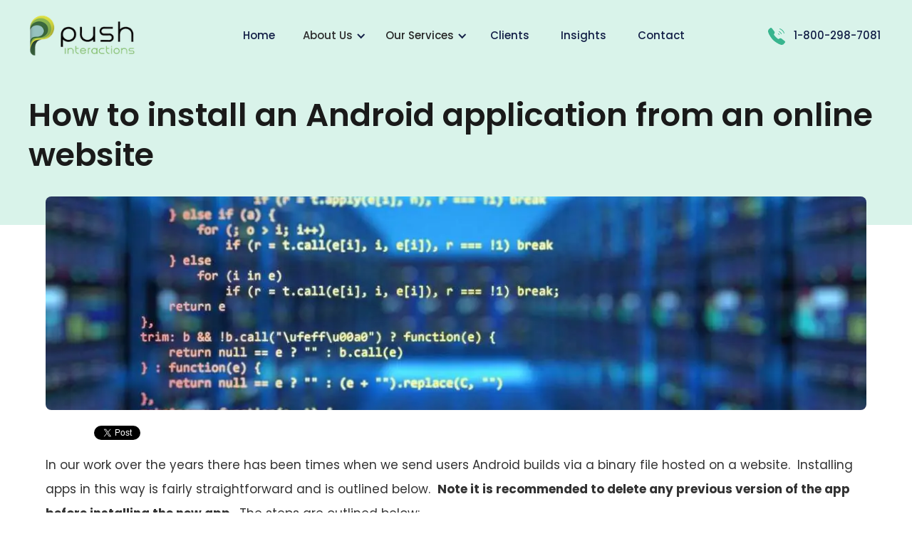

--- FILE ---
content_type: text/html; charset=UTF-8
request_url: https://pushinteractions.com/install-android-application-from-web/
body_size: 16616
content:
<!DOCTYPE html><html
xmlns=http://www.w3.org/1999/xhtml xml:lang=en lang=en itemscope itemtype=https://schema.org/BlogPosting ><head><meta
http-equiv="Content-Type" content="text/html; charset=utf-8"><title>How to install an Android app from an online website</title><meta
name="viewport" content="width=device-width, initial-scale=1"><meta
http-equiv="X-UA-Compatible" content="IE=edge"><meta
name="msvalidate.01" content="18A9783C7288E360A6059870ACD17DDA"><link
rel=preconnect href=https://pushinteractions-collegemobileinc.netdna-ssl.com/ ><link
rel=dns-prefetch href=https://pushinteractions-collegemobileinc.netdna-ssl.com/ > <script async data-id=101477109 src=//static.getclicky.com/js></script> <style>/*<![CDATA[*/@font-face{font-family:'webflow-icons';src:url("[data-uri]") format('truetype');font-weight:normal;font-style:normal}[class^="w-icon-"],[class*=" w-icon-"]{font-family:'webflow-icons' !important;speak:none;font-style:normal;font-weight:normal;font-variant:normal;text-transform:none;line-height:1;-webkit-font-smoothing:antialiased;-moz-osx-font-smoothing:grayscale}.w-icon-slider-right:before{content:"\e600"}.w-icon-slider-left:before{content:"\e601"}.w-icon-nav-menu:before{content:"\e602"}.w-icon-arrow-down:before,.w-icon-dropdown-toggle:before{content:"\e603"}.w-icon-file-upload-remove:before{content:"\e900"}.w-icon-file-upload-icon:before{content:"\e903"}*{-webkit-box-sizing:border-box;-moz-box-sizing:border-box;box-sizing:border-box}html{height:100%}body{margin:0;min-height:100%;background-color:#fff;font-family:Arial,sans-serif;font-size:14px;line-height:20px;color:#333}img{max-width:100%;vertical-align:middle;display:inline-block}html.w-mod-touch
*{background-attachment:scroll !important}.w-block{display:block}.w-inline-block{max-width:100%;display:inline-block}.w-clearfix:before,.w-clearfix:after{content:" ";display:table;grid-column-start:1;grid-row-start:1;grid-column-end:2;grid-row-end:2}.w-clearfix:after{clear:both}.w-hidden{display:none}.w-button{display:inline-block;padding:9px
15px;background-color:#3898EC;color:white;border:0;line-height:inherit;text-decoration:none;cursor:pointer;border-radius:0}input.w-button{-webkit-appearance:button}html[data-w-dynpage] [data-w-cloak]{color:transparent !important}.w-webflow-badge,.w-webflow-badge>img{display:inline-block !important;visibility:visible !important;opacity:1 !important;vertical-align:middle !important}h1,h2,h3,h4,h5,h6{font-weight:bold;margin-bottom:10px}h1{font-size:38px;line-height:44px;margin-top:20px}h2{font-size:32px;line-height:36px;margin-top:20px}h3{font-size:24px;line-height:30px;margin-top:20px}h4{font-size:18px;line-height:24px;margin-top:10px}h5{font-size:14px;line-height:20px;margin-top:10px}h6{font-size:12px;line-height:18px;margin-top:10px}p{margin-top:0;margin-bottom:10px}blockquote{margin:0
0 10px 0;padding:10px
20px;border-left:5px solid #E2E2E2;font-size:18px;line-height:22px}figure{margin:0;margin-bottom:10px}figcaption{margin-top:5px;text-align:center}ul,ol{margin-top:0;margin-bottom:10px;padding-left:40px}.w-list-unstyled{padding-left:0;list-style:none}.w-embed:before,.w-embed:after{content:" ";display:table;grid-column-start:1;grid-row-start:1;grid-column-end:2;grid-row-end:2}.w-embed:after{clear:both}.w-video{width:100%;position:relative;padding:0}.w-video iframe,.w-video object,.w-video
embed{position:absolute;top:0;left:0;width:100%;height:100%}fieldset{padding:0;margin:0;border:0}button,html input[type="button"],input[type="reset"]{border:0;cursor:pointer;-webkit-appearance:button}.w-form{margin:0
0 15px}.w-form-done{display:none;padding:20px;text-align:center;background-color:#ddd}.w-form-fail{display:none;margin-top:10px;padding:10px;background-color:#ffdede}label{display:block;margin-bottom:5px;font-weight:bold}.w-input,.w-select{display:block;width:100%;height:38px;padding:8px
12px;margin-bottom:10px;font-size:14px;line-height:1.42857143;color:#333;vertical-align:middle;background-color:#fff;border:1px
solid #ccc}.w-input:-moz-placeholder,.w-select:-moz-placeholder{color:#999}.w-input::-moz-placeholder,.w-select::-moz-placeholder{color:#999;opacity:1}.w-input:-ms-input-placeholder,.w-select:-ms-input-placeholder{color:#999}.w-input::-webkit-input-placeholder,.w-select::-webkit-input-placeholder{color:#999}.w-input:focus,.w-select:focus{border-color:#3898EC;outline:0}.w-input[disabled],.w-select[disabled],.w-input[readonly],.w-select[readonly],fieldset[disabled] .w-input,fieldset[disabled] .w-select{cursor:not-allowed;background-color:#eee}textarea.w-input,textarea.w-select{height:auto}.w-select{background-color:#f3f3f3}.w-select[multiple]{height:auto}.w-form-label{display:inline-block;cursor:pointer;font-weight:normal;margin-bottom:0}.w-radio{display:block;margin-bottom:5px;padding-left:20px}.w-radio:before,.w-radio:after{content:" ";display:table;grid-column-start:1;grid-row-start:1;grid-column-end:2;grid-row-end:2}.w-radio:after{clear:both}.w-radio-input{margin:4px
0 0;margin-top:1px;line-height:normal;float:left;margin-left:-20px}.w-radio-input{margin-top:3px}.w-file-upload{display:block;margin-bottom:10px}.w-file-upload-input{width:.1px;height:.1px;opacity:0;overflow:hidden;position:absolute;z-index:-100}.w-file-upload-default,.w-file-upload-uploading,.w-file-upload-success{display:inline-block;color:#333}.w-file-upload-error{display:block;margin-top:10px}.w-file-upload-default.w-hidden,.w-file-upload-uploading.w-hidden,.w-file-upload-error.w-hidden,.w-file-upload-success.w-hidden{display:none}.w-file-upload-uploading-btn{display:flex;font-size:14px;font-weight:normal;cursor:pointer;margin:0;padding:8px
12px;border:1px
solid #ccc;background-color:#fafafa}.w-file-upload-file{display:flex;flex-grow:1;justify-content:space-between;margin:0;padding:8px
9px 8px 11px;border:1px
solid #ccc;background-color:#fafafa}.w-file-upload-file-name{font-size:14px;font-weight:normal;display:block}.w-file-remove-link{margin-top:3px;margin-left:10px;width:auto;height:auto;padding:3px;display:block;cursor:pointer}.w-icon-file-upload-remove{margin:auto;font-size:10px}.w-file-upload-error-msg{display:inline-block;color:#ea384c;padding:2px
0}.w-file-upload-info{display:inline-block;line-height:38px;padding:0
12px}.w-file-upload-label{display:inline-block;font-size:14px;font-weight:normal;cursor:pointer;margin:0;padding:8px
12px;border:1px
solid #ccc;background-color:#fafafa}.w-icon-file-upload-icon,.w-icon-file-upload-uploading{display:inline-block;margin-right:8px;width:20px}.w-icon-file-upload-uploading{height:20px}.w-container{margin-left:auto;margin-right:auto;max-width:940px}.w-container:before,.w-container:after{content:" ";display:table;grid-column-start:1;grid-row-start:1;grid-column-end:2;grid-row-end:2}.w-container:after{clear:both}.w-container .w-row{margin-left:-10px;margin-right:-10px}.w-row:before,.w-row:after{content:" ";display:table;grid-column-start:1;grid-row-start:1;grid-column-end:2;grid-row-end:2}.w-row:after{clear:both}.w-row .w-row{margin-left:0;margin-right:0}.w-col{position:relative;float:left;width:100%;min-height:1px;padding-left:10px;padding-right:10px}.w-col .w-col{padding-left:0;padding-right:0}.w-col-1{width:8.33333333%}.w-col-2{width:16.66666667%}.w-col-3{width:25%}.w-col-4{width:33.33333333%}.w-col-5{width:41.66666667%}.w-col-6{width:50%}.w-col-7{width:58.33333333%}.w-col-8{width:66.66666667%}.w-col-9{width:75%}.w-col-10{width:83.33333333%}.w-col-11{width:91.66666667%}.w-col-12{width:100%}.w-hidden-main{display:none !important}@media screen and (max-width:991px){.w-container{max-width:728px}.w-hidden-main{display:inherit !important}.w-hidden-medium{display:none !important}.w-col-medium-1{width:8.33333333%}.w-col-medium-2{width:16.66666667%}.w-col-medium-3{width:25%}.w-col-medium-4{width:33.33333333%}.w-col-medium-5{width:41.66666667%}.w-col-medium-6{width:50%}.w-col-medium-7{width:58.33333333%}.w-col-medium-8{width:66.66666667%}.w-col-medium-9{width:75%}.w-col-medium-10{width:83.33333333%}.w-col-medium-11{width:91.66666667%}.w-col-medium-12{width:100%}.w-col-stack{width:100%;left:auto;right:auto}}@media screen and (max-width:767px){.w-hidden-main{display:inherit !important}.w-hidden-medium{display:inherit !important}.w-hidden-small{display:none !important}.w-row,.w-container .w-row{margin-left:0;margin-right:0}.w-col{width:100%;left:auto;right:auto}.w-col-small-1{width:8.33333333%}.w-col-small-2{width:16.66666667%}.w-col-small-3{width:25%}.w-col-small-4{width:33.33333333%}.w-col-small-5{width:41.66666667%}.w-col-small-6{width:50%}.w-col-small-7{width:58.33333333%}.w-col-small-8{width:66.66666667%}.w-col-small-9{width:75%}.w-col-small-10{width:83.33333333%}.w-col-small-11{width:91.66666667%}.w-col-small-12{width:100%}}@media screen and (max-width:479px){.w-container{max-width:none}.w-hidden-main{display:inherit !important}.w-hidden-medium{display:inherit !important}.w-hidden-small{display:inherit !important}.w-hidden-tiny{display:none !important}.w-col{width:100%}.w-col-tiny-1{width:8.33333333%}.w-col-tiny-2{width:16.66666667%}.w-col-tiny-3{width:25%}.w-col-tiny-4{width:33.33333333%}.w-col-tiny-5{width:41.66666667%}.w-col-tiny-6{width:50%}.w-col-tiny-7{width:58.33333333%}.w-col-tiny-8{width:66.66666667%}.w-col-tiny-9{width:75%}.w-col-tiny-10{width:83.33333333%}.w-col-tiny-11{width:91.66666667%}.w-col-tiny-12{width:100%}}.w-widget{position:relative}.w-widget-map{width:100%;height:400px}.w-widget-map
label{width:auto;display:inline}.w-widget-map
img{max-width:inherit}.w-widget-map .gm-style-iw{text-align:center}.w-widget-map .gm-style-iw>button{display:none !important}.w-widget-twitter{overflow:hidden}.w-widget-twitter-count-shim{display:inline-block;vertical-align:top;position:relative;width:28px;height:20px;text-align:center;background:white;border:#758696 solid 1px;border-radius:3px}.w-widget-twitter-count-shim
*{-webkit-user-select:none;-moz-user-select:none;-ms-user-select:none;user-select:none}.w-widget-twitter-count-shim .w-widget-twitter-count-inner{position:relative;font-size:15px;line-height:12px;text-align:center;color:#999;font-family:serif}.w-widget-twitter-count-shim .w-widget-twitter-count-clear{position:relative;display:block}.w-widget-twitter-count-shim.w--large{width:36px;height:28px}.w-widget-twitter-count-shim.w--large .w-widget-twitter-count-inner{font-size:18px;line-height:18px}.w-widget-twitter-count-shim:not(.w--vertical){margin-left:5px;margin-right:8px}.w-widget-twitter-count-shim:not(.w--vertical).w--large{margin-left:6px}.w-widget-twitter-count-shim:not(.w--vertical):before,.w-widget-twitter-count-shim:not(.w--vertical):after{top:50%;left:0;border:solid transparent;content:" ";height:0;width:0;position:absolute}.w-widget-twitter-count-shim:not(.w--vertical):before{border-color:rgba(117,134,150,0);border-right-color:#5d6c7b;border-width:4px;margin-left:-9px;margin-top:-4px}.w-widget-twitter-count-shim:not(.w--vertical).w--large:before{border-width:5px;margin-left:-10px;margin-top:-5px}.w-widget-twitter-count-shim:not(.w--vertical):after{border-color:rgba(255,255,255,0);border-right-color:white;border-width:4px;margin-left:-8px;margin-top:-4px}.w-widget-twitter-count-shim:not(.w--vertical).w--large:after{border-width:5px;margin-left:-9px;margin-top:-5px}.w-widget-twitter-count-shim.w--vertical{width:61px;height:33px;margin-bottom:8px}.w-widget-twitter-count-shim.w--vertical:before,.w-widget-twitter-count-shim.w--vertical:after{top:100%;left:50%;border:solid transparent;content:" ";height:0;width:0;position:absolute}.w-widget-twitter-count-shim.w--vertical:before{border-color:rgba(117,134,150,0);border-top-color:#5d6c7b;border-width:5px;margin-left:-5px}.w-widget-twitter-count-shim.w--vertical:after{border-color:rgba(255,255,255,0);border-top-color:white;border-width:4px;margin-left:-4px}.w-widget-twitter-count-shim.w--vertical .w-widget-twitter-count-inner{font-size:18px;line-height:22px}.w-widget-twitter-count-shim.w--vertical.w--large{width:76px}.w-widget-gplus{overflow:hidden}.w-background-video{position:relative;overflow:hidden;height:500px;color:white}.w-background-video>video{background-size:cover;background-position:50% 50%;position:absolute;margin:auto;width:100%;height:100%;right:-100%;bottom:-100%;top:-100%;left:-100%;object-fit:cover;z-index:-100}.w-background-video>video::-webkit-media-controls-start-playback-button{display:none !important;-webkit-appearance:none}.w-slider{position:relative;height:300px;text-align:center;background:#ddd;clear:both;-webkit-tap-highlight-color:rgba(0,0,0,0)}.w-slider-mask{position:relative;display:block;overflow:hidden;z-index:1;left:0;right:0;height:100%;white-space:nowrap}.w-slide{position:relative;display:inline-block;vertical-align:top;width:100%;height:100%;white-space:normal;text-align:left}.w-slider-nav{position:absolute;z-index:2;top:auto;right:0;bottom:0;left:0;margin:auto;padding-top:10px;height:40px;text-align:center;-webkit-tap-highlight-color:rgba(0,0,0,0)}.w-slider-nav.w-round>div{border-radius:100%}.w-slider-nav.w-num>div{width:auto;height:auto;padding:.2em .5em;font-size:inherit;line-height:inherit}.w-slider-nav.w-shadow>div{box-shadow:0 0 3px rgba(51,51,51,0.4)}.w-slider-nav-invert{color:#fff}.w-slider-nav-invert>div{background-color:rgba(34,34,34,0.4)}.w-slider-nav-invert>div.w-active{background-color:#222}.w-slider-dot{position:relative;display:inline-block;width:1em;height:1em;background-color:rgba(255,255,255,0.4);cursor:pointer;margin:0
3px .5em;transition:background-color 100ms,color 100ms}.w-slider-dot.w-active{background-color:#fff}.w-slider-dot:focus{outline:none;box-shadow:0 0 0 2px #fff}.w-slider-dot:focus.w-active{box-shadow:none}.w-slider-arrow-left,.w-slider-arrow-right{position:absolute;width:80px;top:0;right:0;bottom:0;left:0;margin:auto;cursor:pointer;overflow:hidden;color:white;font-size:40px;-webkit-tap-highlight-color:rgba(0,0,0,0);-webkit-user-select:none;-moz-user-select:none;-ms-user-select:none;user-select:none}.w-slider-arrow-left [class^='w-icon-'],.w-slider-arrow-right [class^='w-icon-'],.w-slider-arrow-left [class*=' w-icon-'],.w-slider-arrow-right [class*=' w-icon-']{position:absolute}.w-slider-arrow-left:focus,.w-slider-arrow-right:focus{outline:0}.w-slider-arrow-left{z-index:3;right:auto}.w-slider-arrow-right{z-index:4;left:auto}.w-icon-slider-left,.w-icon-slider-right{top:0;right:0;bottom:0;left:0;margin:auto;width:1em;height:1em}.w-slider-aria-label{border:0;clip:rect(0 0 0 0);height:1px;margin:-1px;overflow:hidden;padding:0;position:absolute;width:1px}.w-slider-force-show{display:block !important}.w-dropdown{display:inline-block;position:relative;text-align:left;margin-left:auto;margin-right:auto;z-index:900}.w-dropdown-btn,.w-dropdown-toggle,.w-dropdown-link{position:relative;vertical-align:top;text-decoration:none;color:#222;padding:20px;text-align:left;margin-left:auto;margin-right:auto;white-space:nowrap}.w-dropdown-toggle{-webkit-user-select:none;-moz-user-select:none;-ms-user-select:none;user-select:none;display:inline-block;cursor:pointer;padding-right:40px}.w-dropdown-toggle:focus{outline:0}.w-icon-dropdown-toggle{position:absolute;top:0;right:0;bottom:0;margin:auto;margin-right:20px;width:1em;height:1em}.w-dropdown-list{position:absolute;background:#ddd;display:none;min-width:100%}.w-dropdown-list.w--open{display:block}.w-dropdown-link{padding:10px
20px;display:block;color:#222}.w-dropdown-link.w--current{color:#0082f3}.w-dropdown-link:focus{outline:0}@media screen and (max-width:767px){.w-nav-brand{padding-left:10px}}.w-lightbox-backdrop{color:#000;cursor:auto;font-family:serif;font-size:medium;font-style:normal;font-variant:normal;font-weight:normal;letter-spacing:normal;line-height:normal;list-style:disc;text-align:start;text-indent:0;text-shadow:none;text-transform:none;visibility:visible;white-space:normal;word-break:normal;word-spacing:normal;word-wrap:normal;position:fixed;top:0;right:0;bottom:0;left:0;color:#fff;font-family:"Helvetica Neue",Helvetica,Ubuntu,"Segoe UI",Verdana,sans-serif;font-size:17px;line-height:1.2;font-weight:300;text-align:center;background:rgba(0,0,0,0.9);z-index:2000;outline:0;opacity:0;-webkit-user-select:none;-moz-user-select:none;-ms-user-select:none;-webkit-tap-highlight-color:transparent;-webkit-transform:translate(0, 0)}.w-lightbox-backdrop,.w-lightbox-container{height:100%;overflow:auto;-webkit-overflow-scrolling:touch}.w-lightbox-content{position:relative;height:100vh;overflow:hidden}.w-lightbox-view{position:absolute;width:100vw;height:100vh;opacity:0}.w-lightbox-view:before{content:"";height:100vh}.w-lightbox-group,.w-lightbox-group .w-lightbox-view,.w-lightbox-group .w-lightbox-view:before{height:86vh}.w-lightbox-frame,.w-lightbox-view:before{display:inline-block;vertical-align:middle}.w-lightbox-figure{position:relative;margin:0}.w-lightbox-group .w-lightbox-figure{cursor:pointer}.w-lightbox-img{width:auto;height:auto;max-width:none}.w-lightbox-image{display:block;float:none;max-width:100vw;max-height:100vh}.w-lightbox-group .w-lightbox-image{max-height:86vh}.w-lightbox-caption{position:absolute;right:0;bottom:0;left:0;padding:.5em 1em;background:rgba(0,0,0,0.4);text-align:left;text-overflow:ellipsis;white-space:nowrap;overflow:hidden}.w-lightbox-embed{position:absolute;top:0;right:0;bottom:0;left:0;width:100%;height:100%}.w-lightbox-control{position:absolute;top:0;width:4em;background-size:24px;background-repeat:no-repeat;background-position:center;cursor:pointer;-webkit-transition:all .3s;transition:all .3s}.w-lightbox-left{display:none;bottom:0;left:0;background-image:url("[data-uri]")}.w-lightbox-right{display:none;right:0;bottom:0;background-image:url("[data-uri]")}.w-lightbox-close{right:0;height:2.6em;background-image:url("[data-uri]");background-size:18px}.w-lightbox-strip{position:absolute;bottom:0;left:0;right:0;padding:0
1vh;line-height:0;white-space:nowrap;overflow-x:auto;overflow-y:hidden}.w-lightbox-item{display:inline-block;width:10vh;padding:2vh 1vh;box-sizing:content-box;cursor:pointer;-webkit-transform:translate3d(0, 0, 0)}.w-lightbox-active{opacity:.3}.w-lightbox-thumbnail{position:relative;height:10vh;background:#222;overflow:hidden}.w-lightbox-thumbnail-image{position:absolute;top:0;left:0}.w-lightbox-thumbnail .w-lightbox-tall{top:50%;width:100%;-webkit-transform:translate(0, -50%);-ms-transform:translate(0, -50%);transform:translate(0, -50%)}.w-lightbox-thumbnail .w-lightbox-wide{left:50%;height:100%;-webkit-transform:translate(-50%, 0);-ms-transform:translate(-50%, 0);transform:translate(-50%, 0)}.w-lightbox-spinner{position:absolute;top:50%;left:50%;box-sizing:border-box;width:40px;height:40px;margin-top:-20px;margin-left:-20px;border:5px
solid rgba(0,0,0,0.4);border-radius:50%;-webkit-animation:spin .8s infinite linear;animation:spin .8s infinite linear}.w-lightbox-spinner:after{content:"";position:absolute;top:-4px;right:-4px;bottom:-4px;left:-4px;border:3px
solid transparent;border-bottom-color:#fff;border-radius:50%}.w-lightbox-hide{display:none}.w-lightbox-noscroll{overflow:hidden}@media (min-width:768px){.w-lightbox-content{height:96vh;margin-top:2vh}.w-lightbox-view,.w-lightbox-view:before{height:96vh}.w-lightbox-group,.w-lightbox-group .w-lightbox-view,.w-lightbox-group .w-lightbox-view:before{height:84vh}.w-lightbox-image{max-width:96vw;max-height:96vh}.w-lightbox-group .w-lightbox-image{max-width:82.3vw;max-height:84vh}.w-lightbox-left,.w-lightbox-right{display:block;opacity:.5}.w-lightbox-close{opacity:.8}.w-lightbox-control:hover{opacity:1}}.w-lightbox-inactive,.w-lightbox-inactive:hover{opacity:0}.w-richtext:before,.w-richtext:after{content:" ";display:table;grid-column-start:1;grid-row-start:1;grid-column-end:2;grid-row-end:2}.w-richtext:after{clear:both}.w-richtext[contenteditable="true"]:before,.w-richtext[contenteditable="true"]:after{white-space:initial}.w-richtext ol,.w-richtext
ul{overflow:hidden}.w-richtext .w-richtext-figure-selected.w-richtext-figure-type-video div:after,.w-richtext .w-richtext-figure-selected[data-rt-type="video"] div:after{outline:2px
solid #2895f7}.w-richtext .w-richtext-figure-selected.w-richtext-figure-type-image div,.w-richtext .w-richtext-figure-selected[data-rt-type="image"] div{outline:2px
solid #2895f7}.w-richtext figure.w-richtext-figure-type-video>div:after,.w-richtext figure[data-rt-type="video"]>div:after{content:'';position:absolute;display:none;left:0;top:0;right:0;bottom:0}.w-richtext
figure{position:relative;max-width:60%}.w-richtext figure>div:before{cursor:default !important}.w-richtext figure
img{width:100%}.w-richtext figure figcaption.w-richtext-figcaption-placeholder{opacity:.6}.w-richtext figure
div{font-size:0;color:transparent}.w-richtext figure.w-richtext-figure-type-image,.w-richtext figure[data-rt-type="image"]{display:table}.w-richtext figure.w-richtext-figure-type-image>div,.w-richtext figure[data-rt-type="image"]>div{display:inline-block}.w-richtext figure.w-richtext-figure-type-image>figcaption,.w-richtext figure[data-rt-type="image"]>figcaption{display:table-caption;caption-side:bottom}.w-richtext figure.w-richtext-figure-type-video,.w-richtext figure[data-rt-type="video"]{width:60%;height:0}.w-richtext figure.w-richtext-figure-type-video iframe,.w-richtext figure[data-rt-type="video"] iframe{position:absolute;top:0;left:0;width:100%;height:100%}.w-richtext figure.w-richtext-figure-type-video>div,.w-richtext figure[data-rt-type="video"]>div{width:100%}.w-richtext figure.w-richtext-align-center{margin-right:auto;margin-left:auto;clear:both}.w-richtext figure.w-richtext-align-center.w-richtext-figure-type-image>div,.w-richtext figure.w-richtext-align-center[data-rt-type="image"]>div{max-width:100%}.w-richtext figure.w-richtext-align-normal{clear:both}.w-richtext figure.w-richtext-align-fullwidth{width:100%;max-width:100%;text-align:center;clear:both;display:block;margin-right:auto;margin-left:auto}.w-richtext figure.w-richtext-align-fullwidth>div{display:inline-block;padding-bottom:inherit}.w-richtext figure.w-richtext-align-fullwidth>figcaption{display:block}.w-richtext figure.w-richtext-align-floatleft{float:left;margin-right:15px;clear:none}.w-richtext figure.w-richtext-align-floatright{float:right;margin-left:15px;clear:none}.w-nav{position:relative;background:#ddd;z-index:1000}.w-nav:before,.w-nav:after{content:" ";display:table;grid-column-start:1;grid-row-start:1;grid-column-end:2;grid-row-end:2}.w-nav:after{clear:both}.w-nav-brand{position:relative;float:left;text-decoration:none;color:#333}.w-nav-link{position:relative;display:inline-block;vertical-align:top;text-decoration:none;color:#222;padding:20px;text-align:left;margin-left:auto;margin-right:auto}.w-nav-link.w--current{color:#0082f3}.w-nav-menu{position:relative;float:right}[data-nav-menu-open]{display:block !important;position:absolute;top:100%;left:0;right:0;background:#C8C8C8;text-align:center;min-width:200px}.w--nav-link-open{display:block;position:relative}.w-nav-overlay{position:absolute;overflow:hidden;display:none;top:100%;left:0;right:0;width:100%}.w-nav-overlay [data-nav-menu-open]{top:0}.w-nav[data-animation="over-left"] .w-nav-overlay{width:auto}.w-nav[data-animation="over-left"] .w-nav-overlay,.w-nav[data-animation="over-left"] [data-nav-menu-open]{right:auto;z-index:1;top:0}.w-nav[data-animation="over-right"] .w-nav-overlay{width:auto}.w-nav[data-animation="over-right"] .w-nav-overlay,.w-nav[data-animation="over-right"] [data-nav-menu-open]{left:auto;z-index:1;top:0}.w-nav-button{position:relative;float:right;padding:18px;font-size:24px;display:none;cursor:pointer;-webkit-tap-highlight-color:rgba(0,0,0,0);-webkit-user-select:none;-moz-user-select:none;-ms-user-select:none;user-select:none}.w-nav-button:focus{outline:0}.w-nav-button.w--open{background-color:#C8C8C8;color:white}.w-nav[data-collapse="all"] .w-nav-menu{display:none}.w-nav[data-collapse="all"] .w-nav-button{display:block}.w--nav-dropdown-open{display:block}.w--nav-dropdown-toggle-open{display:block}.w--nav-dropdown-list-open{position:static}@media screen and (max-width:991px){.w-nav[data-collapse="medium"] .w-nav-menu{display:none}.w-nav[data-collapse="medium"] .w-nav-button{display:block}}@media screen and (max-width:767px){.w-nav[data-collapse="small"] .w-nav-menu{display:none}.w-nav[data-collapse="small"] .w-nav-button{display:block}.w-nav-brand{padding-left:10px}}@media screen and (max-width:479px){.w-nav[data-collapse="tiny"] .w-nav-menu{display:none}.w-nav[data-collapse="tiny"] .w-nav-button{display:block}}.w-tabs{position:relative}.w-tabs:before,.w-tabs:after{content:" ";display:table;grid-column-start:1;grid-row-start:1;grid-column-end:2;grid-row-end:2}.w-tabs:after{clear:both}.w-tab-menu{position:relative}.w-tab-link{position:relative;display:inline-block;vertical-align:top;text-decoration:none;padding:9px
30px;text-align:left;cursor:pointer;color:#222;background-color:#ddd}.w-tab-link.w--current{background-color:#C8C8C8}.w-tab-link:focus{outline:0}.w-tab-content{position:relative;display:block;overflow:hidden}.w-tab-pane{position:relative;display:none}.w--tab-active{display:block}@media screen and (max-width:479px){.w-tab-link{display:block}}.w-ix-emptyfix:after{content:""}@keyframes
spin{0%{transform:rotate(0deg)}100%{transform:rotate(360deg)}}.w-dyn-empty{padding:10px;background-color:#ddd}.w-dyn-hide{display:none !important}.w-dyn-bind-empty{display:none !important}.w-condition-invisible{display:none !important}@font-face{font-family:'Poppins';font-style:italic;font-weight:100;font-display:swap;src:url(https://pushinteractions-com.b-cdn.net/wp-content/themes/PushInteractions/assets/fonts/poppins/v19/pxiAyp8kv8JHgFVrJJLmE0tDMPKhSkFEkm8.woff2) format('woff2');unicode-range:U+0900-097F, U+1CD0-1CF6, U+1CF8-1CF9, U+200C-200D, U+20A8, U+20B9, U+25CC, U+A830-A839, U+A8E0-A8FB}@font-face{font-family:'Poppins';font-style:italic;font-weight:100;font-display:swap;src:url(https://pushinteractions-com.b-cdn.net/wp-content/themes/PushInteractions/assets/fonts/poppins/v19/pxiAyp8kv8JHgFVrJJLmE0tMMPKhSkFEkm8.woff2) format('woff2');unicode-range:U+0100-024F, U+0259, U+1E00-1EFF, U+2020, U+20A0-20AB, U+20AD-20CF, U+2113, U+2C60-2C7F, U+A720-A7FF}@font-face{font-family:'Poppins';font-style:italic;font-weight:100;font-display:swap;src:url(https://pushinteractions-com.b-cdn.net/wp-content/themes/PushInteractions/assets/fonts/poppins/v19/pxiAyp8kv8JHgFVrJJLmE0tCMPKhSkFE.woff2) format('woff2');unicode-range:U+0000-00FF, U+0131, U+0152-0153, U+02BB-02BC, U+02C6, U+02DA, U+02DC, U+2000-206F, U+2074, U+20AC, U+2122, U+2191, U+2193, U+2212, U+2215, U+FEFF, U+FFFD}@font-face{font-family:'Poppins';font-style:italic;font-weight:200;font-display:swap;src:url(https://pushinteractions-com.b-cdn.net/wp-content/themes/PushInteractions/assets/fonts/poppins/v19/pxiDyp8kv8JHgFVrJJLmv1pVFteOYktMqlap.woff2) format('woff2');unicode-range:U+0900-097F, U+1CD0-1CF6, U+1CF8-1CF9, U+200C-200D, U+20A8, U+20B9, U+25CC, U+A830-A839, U+A8E0-A8FB}@font-face{font-family:'Poppins';font-style:italic;font-weight:200;font-display:swap;src:url(https://pushinteractions-com.b-cdn.net/wp-content/themes/PushInteractions/assets/fonts/poppins/v19/pxiDyp8kv8JHgFVrJJLmv1pVGdeOYktMqlap.woff2) format('woff2');unicode-range:U+0100-024F, U+0259, U+1E00-1EFF, U+2020, U+20A0-20AB, U+20AD-20CF, U+2113, U+2C60-2C7F, U+A720-A7FF}@font-face{font-family:'Poppins';font-style:italic;font-weight:200;font-display:swap;src:url(https://pushinteractions-com.b-cdn.net/wp-content/themes/PushInteractions/assets/fonts/poppins/v19/pxiDyp8kv8JHgFVrJJLmv1pVF9eOYktMqg.woff2) format('woff2');unicode-range:U+0000-00FF, U+0131, U+0152-0153, U+02BB-02BC, U+02C6, U+02DA, U+02DC, U+2000-206F, U+2074, U+20AC, U+2122, U+2191, U+2193, U+2212, U+2215, U+FEFF, U+FFFD}@font-face{font-family:'Poppins';font-style:italic;font-weight:300;font-display:swap;src:url(https://pushinteractions-com.b-cdn.net/wp-content/themes/PushInteractions/assets/fonts/poppins/v19/pxiDyp8kv8JHgFVrJJLm21lVFteOYktMqlap.woff2) format('woff2');unicode-range:U+0900-097F, U+1CD0-1CF6, U+1CF8-1CF9, U+200C-200D, U+20A8, U+20B9, U+25CC, U+A830-A839, U+A8E0-A8FB}@font-face{font-family:'Poppins';font-style:italic;font-weight:300;font-display:swap;src:url(https://pushinteractions-com.b-cdn.net/wp-content/themes/PushInteractions/assets/fonts/poppins/v19/pxiDyp8kv8JHgFVrJJLm21lVGdeOYktMqlap.woff2) format('woff2');unicode-range:U+0100-024F, U+0259, U+1E00-1EFF, U+2020, U+20A0-20AB, U+20AD-20CF, U+2113, U+2C60-2C7F, U+A720-A7FF}@font-face{font-family:'Poppins';font-style:italic;font-weight:300;font-display:swap;src:url(https://pushinteractions-com.b-cdn.net/wp-content/themes/PushInteractions/assets/fonts/poppins/v19/pxiDyp8kv8JHgFVrJJLm21lVF9eOYktMqg.woff2) format('woff2');unicode-range:U+0000-00FF, U+0131, U+0152-0153, U+02BB-02BC, U+02C6, U+02DA, U+02DC, U+2000-206F, U+2074, U+20AC, U+2122, U+2191, U+2193, U+2212, U+2215, U+FEFF, U+FFFD}@font-face{font-family:'Poppins';font-style:italic;font-weight:400;font-display:swap;src:url(https://pushinteractions-com.b-cdn.net/wp-content/themes/PushInteractions/assets/fonts/poppins/v19/pxiGyp8kv8JHgFVrJJLucXtAOvWDSHFF.woff2) format('woff2');unicode-range:U+0900-097F, U+1CD0-1CF6, U+1CF8-1CF9, U+200C-200D, U+20A8, U+20B9, U+25CC, U+A830-A839, U+A8E0-A8FB}@font-face{font-family:'Poppins';font-style:italic;font-weight:400;font-display:swap;src:url(https://pushinteractions-com.b-cdn.net/wp-content/themes/PushInteractions/assets/fonts/poppins/v19/pxiGyp8kv8JHgFVrJJLufntAOvWDSHFF.woff2) format('woff2');unicode-range:U+0100-024F, U+0259, U+1E00-1EFF, U+2020, U+20A0-20AB, U+20AD-20CF, U+2113, U+2C60-2C7F, U+A720-A7FF}@font-face{font-family:'Poppins';font-style:italic;font-weight:400;font-display:swap;src:url(https://pushinteractions-com.b-cdn.net/wp-content/themes/PushInteractions/assets/fonts/poppins/v19/pxiGyp8kv8JHgFVrJJLucHtAOvWDSA.woff2) format('woff2');unicode-range:U+0000-00FF, U+0131, U+0152-0153, U+02BB-02BC, U+02C6, U+02DA, U+02DC, U+2000-206F, U+2074, U+20AC, U+2122, U+2191, U+2193, U+2212, U+2215, U+FEFF, U+FFFD}@font-face{font-family:'Poppins';font-style:italic;font-weight:500;font-display:swap;src:url(https://pushinteractions-com.b-cdn.net/wp-content/themes/PushInteractions/assets/fonts/poppins/v19/pxiDyp8kv8JHgFVrJJLmg1hVFteOYktMqlap.woff2) format('woff2');unicode-range:U+0900-097F, U+1CD0-1CF6, U+1CF8-1CF9, U+200C-200D, U+20A8, U+20B9, U+25CC, U+A830-A839, U+A8E0-A8FB}@font-face{font-family:'Poppins';font-style:italic;font-weight:500;font-display:swap;src:url(https://pushinteractions-com.b-cdn.net/wp-content/themes/PushInteractions/assets/fonts/poppins/v19/pxiDyp8kv8JHgFVrJJLmg1hVGdeOYktMqlap.woff2) format('woff2');unicode-range:U+0100-024F, U+0259, U+1E00-1EFF, U+2020, U+20A0-20AB, U+20AD-20CF, U+2113, U+2C60-2C7F, U+A720-A7FF}@font-face{font-family:'Poppins';font-style:italic;font-weight:500;font-display:swap;src:url(https://pushinteractions-com.b-cdn.net/wp-content/themes/PushInteractions/assets/fonts/poppins/v19/pxiDyp8kv8JHgFVrJJLmg1hVF9eOYktMqg.woff2) format('woff2');unicode-range:U+0000-00FF, U+0131, U+0152-0153, U+02BB-02BC, U+02C6, U+02DA, U+02DC, U+2000-206F, U+2074, U+20AC, U+2122, U+2191, U+2193, U+2212, U+2215, U+FEFF, U+FFFD}@font-face{font-family:'Poppins';font-style:italic;font-weight:600;font-display:swap;src:url(https://pushinteractions-com.b-cdn.net/wp-content/themes/PushInteractions/assets/fonts/poppins/v19/pxiDyp8kv8JHgFVrJJLmr19VFteOYktMqlap.woff2) format('woff2');unicode-range:U+0900-097F, U+1CD0-1CF6, U+1CF8-1CF9, U+200C-200D, U+20A8, U+20B9, U+25CC, U+A830-A839, U+A8E0-A8FB}@font-face{font-family:'Poppins';font-style:italic;font-weight:600;font-display:swap;src:url(https://pushinteractions-com.b-cdn.net/wp-content/themes/PushInteractions/assets/fonts/poppins/v19/pxiDyp8kv8JHgFVrJJLmr19VGdeOYktMqlap.woff2) format('woff2');unicode-range:U+0100-024F, U+0259, U+1E00-1EFF, U+2020, U+20A0-20AB, U+20AD-20CF, U+2113, U+2C60-2C7F, U+A720-A7FF}@font-face{font-family:'Poppins';font-style:italic;font-weight:600;font-display:swap;src:url(https://pushinteractions-com.b-cdn.net/wp-content/themes/PushInteractions/assets/fonts/poppins/v19/pxiDyp8kv8JHgFVrJJLmr19VF9eOYktMqg.woff2) format('woff2');unicode-range:U+0000-00FF, U+0131, U+0152-0153, U+02BB-02BC, U+02C6, U+02DA, U+02DC, U+2000-206F, U+2074, U+20AC, U+2122, U+2191, U+2193, U+2212, U+2215, U+FEFF, U+FFFD}@font-face{font-family:'Poppins';font-style:italic;font-weight:700;font-display:swap;src:url(https://pushinteractions-com.b-cdn.net/wp-content/themes/PushInteractions/assets/fonts/poppins/v19/pxiDyp8kv8JHgFVrJJLmy15VFteOYktMqlap.woff2) format('woff2');unicode-range:U+0900-097F, U+1CD0-1CF6, U+1CF8-1CF9, U+200C-200D, U+20A8, U+20B9, U+25CC, U+A830-A839, U+A8E0-A8FB}@font-face{font-family:'Poppins';font-style:italic;font-weight:700;font-display:swap;src:url(https://pushinteractions-com.b-cdn.net/wp-content/themes/PushInteractions/assets/fonts/poppins/v19/pxiDyp8kv8JHgFVrJJLmy15VGdeOYktMqlap.woff2) format('woff2');unicode-range:U+0100-024F, U+0259, U+1E00-1EFF, U+2020, U+20A0-20AB, U+20AD-20CF, U+2113, U+2C60-2C7F, U+A720-A7FF}@font-face{font-family:'Poppins';font-style:italic;font-weight:700;font-display:swap;src:url(https://pushinteractions-com.b-cdn.net/wp-content/themes/PushInteractions/assets/fonts/poppins/v19/pxiDyp8kv8JHgFVrJJLmy15VF9eOYktMqg.woff2) format('woff2');unicode-range:U+0000-00FF, U+0131, U+0152-0153, U+02BB-02BC, U+02C6, U+02DA, U+02DC, U+2000-206F, U+2074, U+20AC, U+2122, U+2191, U+2193, U+2212, U+2215, U+FEFF, U+FFFD}@font-face{font-family:'Poppins';font-style:italic;font-weight:800;font-display:swap;src:url(https://pushinteractions-com.b-cdn.net/wp-content/themes/PushInteractions/assets/fonts/poppins/v19/pxiDyp8kv8JHgFVrJJLm111VFteOYktMqlap.woff2) format('woff2');unicode-range:U+0900-097F, U+1CD0-1CF6, U+1CF8-1CF9, U+200C-200D, U+20A8, U+20B9, U+25CC, U+A830-A839, U+A8E0-A8FB}@font-face{font-family:'Poppins';font-style:italic;font-weight:800;font-display:swap;src:url(https://pushinteractions-com.b-cdn.net/wp-content/themes/PushInteractions/assets/fonts/poppins/v19/pxiDyp8kv8JHgFVrJJLm111VGdeOYktMqlap.woff2) format('woff2');unicode-range:U+0100-024F, U+0259, U+1E00-1EFF, U+2020, U+20A0-20AB, U+20AD-20CF, U+2113, U+2C60-2C7F, U+A720-A7FF}@font-face{font-family:'Poppins';font-style:italic;font-weight:800;font-display:swap;src:url(https://pushinteractions-com.b-cdn.net/wp-content/themes/PushInteractions/assets/fonts/poppins/v19/pxiDyp8kv8JHgFVrJJLm111VF9eOYktMqg.woff2) format('woff2');unicode-range:U+0000-00FF, U+0131, U+0152-0153, U+02BB-02BC, U+02C6, U+02DA, U+02DC, U+2000-206F, U+2074, U+20AC, U+2122, U+2191, U+2193, U+2212, U+2215, U+FEFF, U+FFFD}@font-face{font-family:'Poppins';font-style:italic;font-weight:900;font-display:swap;src:url(https://pushinteractions-com.b-cdn.net/wp-content/themes/PushInteractions/assets/fonts/poppins/v19/pxiDyp8kv8JHgFVrJJLm81xVFteOYktMqlap.woff2) format('woff2');unicode-range:U+0900-097F, U+1CD0-1CF6, U+1CF8-1CF9, U+200C-200D, U+20A8, U+20B9, U+25CC, U+A830-A839, U+A8E0-A8FB}@font-face{font-family:'Poppins';font-style:italic;font-weight:900;font-display:swap;src:url(https://pushinteractions-com.b-cdn.net/wp-content/themes/PushInteractions/assets/fonts/poppins/v19/pxiDyp8kv8JHgFVrJJLm81xVGdeOYktMqlap.woff2) format('woff2');unicode-range:U+0100-024F, U+0259, U+1E00-1EFF, U+2020, U+20A0-20AB, U+20AD-20CF, U+2113, U+2C60-2C7F, U+A720-A7FF}@font-face{font-family:'Poppins';font-style:italic;font-weight:900;font-display:swap;src:url(https://pushinteractions-com.b-cdn.net/wp-content/themes/PushInteractions/assets/fonts/poppins/v19/pxiDyp8kv8JHgFVrJJLm81xVF9eOYktMqg.woff2) format('woff2');unicode-range:U+0000-00FF, U+0131, U+0152-0153, U+02BB-02BC, U+02C6, U+02DA, U+02DC, U+2000-206F, U+2074, U+20AC, U+2122, U+2191, U+2193, U+2212, U+2215, U+FEFF, U+FFFD}@font-face{font-family:'Poppins';font-style:normal;font-weight:100;font-display:swap;src:url(https://pushinteractions-com.b-cdn.net/wp-content/themes/PushInteractions/assets/fonts/poppins/v19/pxiGyp8kv8JHgFVrLPTucXtAOvWDSHFF.woff2) format('woff2');unicode-range:U+0900-097F, U+1CD0-1CF6, U+1CF8-1CF9, U+200C-200D, U+20A8, U+20B9, U+25CC, U+A830-A839, U+A8E0-A8FB}@font-face{font-family:'Poppins';font-style:normal;font-weight:100;font-display:swap;src:url(https://pushinteractions-com.b-cdn.net/wp-content/themes/PushInteractions/assets/fonts/poppins/v19/pxiGyp8kv8JHgFVrLPTufntAOvWDSHFF.woff2) format('woff2');unicode-range:U+0100-024F, U+0259, U+1E00-1EFF, U+2020, U+20A0-20AB, U+20AD-20CF, U+2113, U+2C60-2C7F, U+A720-A7FF}@font-face{font-family:'Poppins';font-style:normal;font-weight:100;font-display:swap;src:url(https://pushinteractions-com.b-cdn.net/wp-content/themes/PushInteractions/assets/fonts/poppins/v19/pxiGyp8kv8JHgFVrLPTucHtAOvWDSA.woff2) format('woff2');unicode-range:U+0000-00FF, U+0131, U+0152-0153, U+02BB-02BC, U+02C6, U+02DA, U+02DC, U+2000-206F, U+2074, U+20AC, U+2122, U+2191, U+2193, U+2212, U+2215, U+FEFF, U+FFFD}@font-face{font-family:'Poppins';font-style:normal;font-weight:200;font-display:swap;src:url(https://pushinteractions-com.b-cdn.net/wp-content/themes/PushInteractions/assets/fonts/poppins/v19/pxiByp8kv8JHgFVrLFj_Z11lFd2JQEl8qw.woff2) format('woff2');unicode-range:U+0900-097F, U+1CD0-1CF6, U+1CF8-1CF9, U+200C-200D, U+20A8, U+20B9, U+25CC, U+A830-A839, U+A8E0-A8FB}@font-face{font-family:'Poppins';font-style:normal;font-weight:200;font-display:swap;src:url(https://pushinteractions-com.b-cdn.net/wp-content/themes/PushInteractions/assets/fonts/poppins/v19/pxiByp8kv8JHgFVrLFj_Z1JlFd2JQEl8qw.woff2) format('woff2');unicode-range:U+0100-024F, U+0259, U+1E00-1EFF, U+2020, U+20A0-20AB, U+20AD-20CF, U+2113, U+2C60-2C7F, U+A720-A7FF}@font-face{font-family:'Poppins';font-style:normal;font-weight:200;font-display:swap;src:url(https://pushinteractions-com.b-cdn.net/wp-content/themes/PushInteractions/assets/fonts/poppins/v19/pxiByp8kv8JHgFVrLFj_Z1xlFd2JQEk.woff2) format('woff2');unicode-range:U+0000-00FF, U+0131, U+0152-0153, U+02BB-02BC, U+02C6, U+02DA, U+02DC, U+2000-206F, U+2074, U+20AC, U+2122, U+2191, U+2193, U+2212, U+2215, U+FEFF, U+FFFD}@font-face{font-family:'Poppins';font-style:normal;font-weight:300;font-display:swap;src:url(https://pushinteractions-com.b-cdn.net/wp-content/themes/PushInteractions/assets/fonts/poppins/v19/pxiByp8kv8JHgFVrLDz8Z11lFd2JQEl8qw.woff2) format('woff2');unicode-range:U+0900-097F, U+1CD0-1CF6, U+1CF8-1CF9, U+200C-200D, U+20A8, U+20B9, U+25CC, U+A830-A839, U+A8E0-A8FB}@font-face{font-family:'Poppins';font-style:normal;font-weight:300;font-display:swap;src:url(https://pushinteractions-com.b-cdn.net/wp-content/themes/PushInteractions/assets/fonts/poppins/v19/pxiByp8kv8JHgFVrLDz8Z1JlFd2JQEl8qw.woff2) format('woff2');unicode-range:U+0100-024F, U+0259, U+1E00-1EFF, U+2020, U+20A0-20AB, U+20AD-20CF, U+2113, U+2C60-2C7F, U+A720-A7FF}@font-face{font-family:'Poppins';font-style:normal;font-weight:300;font-display:swap;src:url(https://pushinteractions-com.b-cdn.net/wp-content/themes/PushInteractions/assets/fonts/poppins/v19/pxiByp8kv8JHgFVrLDz8Z1xlFd2JQEk.woff2) format('woff2');unicode-range:U+0000-00FF, U+0131, U+0152-0153, U+02BB-02BC, U+02C6, U+02DA, U+02DC, U+2000-206F, U+2074, U+20AC, U+2122, U+2191, U+2193, U+2212, U+2215, U+FEFF, U+FFFD}@font-face{font-family:'Poppins';font-style:normal;font-weight:400;font-display:swap;src:url(https://pushinteractions-com.b-cdn.net/wp-content/themes/PushInteractions/assets/fonts/poppins/v19/pxiEyp8kv8JHgFVrJJbecnFHGPezSQ.woff2) format('woff2');unicode-range:U+0900-097F, U+1CD0-1CF6, U+1CF8-1CF9, U+200C-200D, U+20A8, U+20B9, U+25CC, U+A830-A839, U+A8E0-A8FB}@font-face{font-family:'Poppins';font-style:normal;font-weight:400;font-display:swap;src:url(https://pushinteractions-com.b-cdn.net/wp-content/themes/PushInteractions/assets/fonts/poppins/v19/pxiEyp8kv8JHgFVrJJnecnFHGPezSQ.woff2) format('woff2');unicode-range:U+0100-024F, U+0259, U+1E00-1EFF, U+2020, U+20A0-20AB, U+20AD-20CF, U+2113, U+2C60-2C7F, U+A720-A7FF}@font-face{font-family:'Poppins';font-style:normal;font-weight:400;font-display:swap;src:url(https://pushinteractions-com.b-cdn.net/wp-content/themes/PushInteractions/assets/fonts/poppins/v19/pxiEyp8kv8JHgFVrJJfecnFHGPc.woff2) format('woff2');unicode-range:U+0000-00FF, U+0131, U+0152-0153, U+02BB-02BC, U+02C6, U+02DA, U+02DC, U+2000-206F, U+2074, U+20AC, U+2122, U+2191, U+2193, U+2212, U+2215, U+FEFF, U+FFFD}@font-face{font-family:'Poppins';font-style:normal;font-weight:500;font-display:swap;src:url(https://pushinteractions-com.b-cdn.net/wp-content/themes/PushInteractions/assets/fonts/poppins/v19/pxiByp8kv8JHgFVrLGT9Z11lFd2JQEl8qw.woff2) format('woff2');unicode-range:U+0900-097F, U+1CD0-1CF6, U+1CF8-1CF9, U+200C-200D, U+20A8, U+20B9, U+25CC, U+A830-A839, U+A8E0-A8FB}@font-face{font-family:'Poppins';font-style:normal;font-weight:500;font-display:swap;src:url(https://pushinteractions-com.b-cdn.net/wp-content/themes/PushInteractions/assets/fonts/poppins/v19/pxiByp8kv8JHgFVrLGT9Z1JlFd2JQEl8qw.woff2) format('woff2');unicode-range:U+0100-024F, U+0259, U+1E00-1EFF, U+2020, U+20A0-20AB, U+20AD-20CF, U+2113, U+2C60-2C7F, U+A720-A7FF}@font-face{font-family:'Poppins';font-style:normal;font-weight:500;font-display:swap;src:url(https://pushinteractions-com.b-cdn.net/wp-content/themes/PushInteractions/assets/fonts/poppins/v19/pxiByp8kv8JHgFVrLGT9Z1xlFd2JQEk.woff2) format('woff2');unicode-range:U+0000-00FF, U+0131, U+0152-0153, U+02BB-02BC, U+02C6, U+02DA, U+02DC, U+2000-206F, U+2074, U+20AC, U+2122, U+2191, U+2193, U+2212, U+2215, U+FEFF, U+FFFD}@font-face{font-family:'Poppins';font-style:normal;font-weight:600;font-display:swap;src:url(https://pushinteractions-com.b-cdn.net/wp-content/themes/PushInteractions/assets/fonts/poppins/v19/pxiByp8kv8JHgFVrLEj6Z11lFd2JQEl8qw.woff2) format('woff2');unicode-range:U+0900-097F, U+1CD0-1CF6, U+1CF8-1CF9, U+200C-200D, U+20A8, U+20B9, U+25CC, U+A830-A839, U+A8E0-A8FB}@font-face{font-family:'Poppins';font-style:normal;font-weight:600;font-display:swap;src:url(https://pushinteractions-com.b-cdn.net/wp-content/themes/PushInteractions/assets/fonts/poppins/v19/pxiByp8kv8JHgFVrLEj6Z1JlFd2JQEl8qw.woff2) format('woff2');unicode-range:U+0100-024F, U+0259, U+1E00-1EFF, U+2020, U+20A0-20AB, U+20AD-20CF, U+2113, U+2C60-2C7F, U+A720-A7FF}@font-face{font-family:'Poppins';font-style:normal;font-weight:600;font-display:swap;src:url(https://pushinteractions-com.b-cdn.net/wp-content/themes/PushInteractions/assets/fonts/poppins/v19/pxiByp8kv8JHgFVrLEj6Z1xlFd2JQEk.woff2) format('woff2');unicode-range:U+0000-00FF, U+0131, U+0152-0153, U+02BB-02BC, U+02C6, U+02DA, U+02DC, U+2000-206F, U+2074, U+20AC, U+2122, U+2191, U+2193, U+2212, U+2215, U+FEFF, U+FFFD}@font-face{font-family:'Poppins';font-style:normal;font-weight:700;font-display:swap;src:url(https://pushinteractions-com.b-cdn.net/wp-content/themes/PushInteractions/assets/fonts/poppins/v19/pxiByp8kv8JHgFVrLCz7Z11lFd2JQEl8qw.woff2) format('woff2');unicode-range:U+0900-097F, U+1CD0-1CF6, U+1CF8-1CF9, U+200C-200D, U+20A8, U+20B9, U+25CC, U+A830-A839, U+A8E0-A8FB}@font-face{font-family:'Poppins';font-style:normal;font-weight:700;font-display:swap;src:url(https://pushinteractions-com.b-cdn.net/wp-content/themes/PushInteractions/assets/fonts/poppins/v19/pxiByp8kv8JHgFVrLCz7Z1JlFd2JQEl8qw.woff2) format('woff2');unicode-range:U+0100-024F, U+0259, U+1E00-1EFF, U+2020, U+20A0-20AB, U+20AD-20CF, U+2113, U+2C60-2C7F, U+A720-A7FF}@font-face{font-family:'Poppins';font-style:normal;font-weight:700;font-display:swap;src:url(https://pushinteractions-com.b-cdn.net/wp-content/themes/PushInteractions/assets/fonts/poppins/v19/pxiByp8kv8JHgFVrLCz7Z1xlFd2JQEk.woff2) format('woff2');unicode-range:U+0000-00FF, U+0131, U+0152-0153, U+02BB-02BC, U+02C6, U+02DA, U+02DC, U+2000-206F, U+2074, U+20AC, U+2122, U+2191, U+2193, U+2212, U+2215, U+FEFF, U+FFFD}@font-face{font-family:'Poppins';font-style:normal;font-weight:800;font-display:swap;src:url(https://pushinteractions-com.b-cdn.net/wp-content/themes/PushInteractions/assets/fonts/poppins/v19/pxiByp8kv8JHgFVrLDD4Z11lFd2JQEl8qw.woff2) format('woff2');unicode-range:U+0900-097F, U+1CD0-1CF6, U+1CF8-1CF9, U+200C-200D, U+20A8, U+20B9, U+25CC, U+A830-A839, U+A8E0-A8FB}@font-face{font-family:'Poppins';font-style:normal;font-weight:800;font-display:swap;src:url(https://pushinteractions-com.b-cdn.net/wp-content/themes/PushInteractions/assets/fonts/poppins/v19/pxiByp8kv8JHgFVrLDD4Z1JlFd2JQEl8qw.woff2) format('woff2');unicode-range:U+0100-024F, U+0259, U+1E00-1EFF, U+2020, U+20A0-20AB, U+20AD-20CF, U+2113, U+2C60-2C7F, U+A720-A7FF}@font-face{font-family:'Poppins';font-style:normal;font-weight:800;font-display:swap;src:url(https://pushinteractions-com.b-cdn.net/wp-content/themes/PushInteractions/assets/fonts/poppins/v19/pxiByp8kv8JHgFVrLDD4Z1xlFd2JQEk.woff2) format('woff2');unicode-range:U+0000-00FF, U+0131, U+0152-0153, U+02BB-02BC, U+02C6, U+02DA, U+02DC, U+2000-206F, U+2074, U+20AC, U+2122, U+2191, U+2193, U+2212, U+2215, U+FEFF, U+FFFD}@font-face{font-family:'Poppins';font-style:normal;font-weight:900;font-display:swap;src:url(https://pushinteractions-com.b-cdn.net/wp-content/themes/PushInteractions/assets/fonts/poppins/v19/pxiByp8kv8JHgFVrLBT5Z11lFd2JQEl8qw.woff2) format('woff2');unicode-range:U+0900-097F, U+1CD0-1CF6, U+1CF8-1CF9, U+200C-200D, U+20A8, U+20B9, U+25CC, U+A830-A839, U+A8E0-A8FB}@font-face{font-family:'Poppins';font-style:normal;font-weight:900;font-display:swap;src:url(https://pushinteractions-com.b-cdn.net/wp-content/themes/PushInteractions/assets/fonts/poppins/v19/pxiByp8kv8JHgFVrLBT5Z1JlFd2JQEl8qw.woff2) format('woff2');unicode-range:U+0100-024F, U+0259, U+1E00-1EFF, U+2020, U+20A0-20AB, U+20AD-20CF, U+2113, U+2C60-2C7F, U+A720-A7FF}@font-face{font-family:'Poppins';font-style:normal;font-weight:900;font-display:swap;src:url(https://pushinteractions-com.b-cdn.net/wp-content/themes/PushInteractions/assets/fonts/poppins/v19/pxiByp8kv8JHgFVrLBT5Z1xlFd2JQEk.woff2) format('woff2');unicode-range:U+0000-00FF, U+0131, U+0152-0153, U+02BB-02BC, U+02C6, U+02DA, U+02DC, U+2000-206F, U+2074, U+20AC, U+2122, U+2191, U+2193, U+2212, U+2215, U+FEFF, U+FFFD}/*]]>*/</style><link
rel=stylesheet href=https://pushinteractions-com.b-cdn.net/wp-content/cache/minify/28776.css media=all><style>li{font-size:17px;margin-bottom:12px;font-family:Poppins,sans-serif}p{margin-top:16px;font-size:17px;line-height:2.0;margin-bottom:12px;font-family:Poppins,sans-serif}a{text-decoration:none}</style><meta
name="twitter:card" content="summary_large_image"><meta
name="twitter:description" content="How to install an Android application from an online website"><meta
name="twitter:title" content="How to install an Android app from an online website"><meta
name="twitter:site" content="@pushinteraction"><meta
name="twitter:image" content="https://pushinteractions-com.b-cdn.net/wp-content/themes/PushInteractions/blogimages/12.webp"><meta
name="twitter:creator" content="@pushinteraction"><meta
property="og:title" content="How to install an Android app from an online website"><meta
property="og:url" content="https://pushinteractions.com/install-android-application-from-web/"><meta
property="og:description" content="How to install an Android application from an online website"><meta
property="og:image" content="https://pushinteractions-com.b-cdn.net/wp-content/themes/PushInteractions/blogimages/12.webp"><meta
property="og:image:alt" content="Push Interactions"><meta
property="og:type" content="article"><meta
property="fb:app_id" content="972429456495827"><link
rel=stylesheet href=https://pushinteractions-com.b-cdn.net/wp-content/cache/minify/58ae1.css media=all><link
rel=prefetch href=https://pushinteractions-com.b-cdn.net/wp-content/themes/PushInteractions/assets/img/images/play-button.png><style>@keyframes
spindown{0%{transform:rotate(0deg)}100%{transform:rotate(180deg)}}@keyframes
spinup{0%{transform:rotate(180deg)}100%{transform:rotate(0deg)}}@keyframes
TopBarMobileHeaderAnimation{0%{top:-360px}100%{top:0px}}@keyframes
TopBarMobileHeaderAnimationBackwards{0%{top:0px}100%{top:-360px}}@keyframes
FooterScrollUpAnimation{0%{opacity:0%}100%{opacity:100%}}@keyframes
PortfolioHeader{0%{transform:translate(-90px);opacity:0%}100%{transform:translate(0px);opacity:100%}}</style><style>.FooterAnimation-animation{animation-name:FooterScrollUpAnimation;animation-delay:0.0s;animation-duration:1.2s;animation-timing-function:ease;animation-fill-mode:forwards}</style> <script>var loader=setInterval(function()
{if(document.readyState!=="complete")return;clearInterval(loader);const observer=new IntersectionObserver(entries=>{entries.forEach(entry=>{if(entry.isIntersecting)
{if(entry.target.classList.contains('FooterAnimation'))
{entry.target.classList.add('FooterAnimation-animation');}}});});observer.observe(document.querySelector('.FooterAnimation'));},300);</script> <script>function setPhoneNumberForPage(phoneNumber)
{var phoneNumberToUse=phoneNumber.trim();var phoneNumberToShow=phoneNumberToUse;var phoneNumberForTel="tel:"+phoneNumberToUse.replace(/-/g,"");var elementToEdit=document.getElementById("tap-to-phone");elementToEdit.setAttribute("href",phoneNumberForTel);var phoneNumberToEdit=document.getElementById("tap-to-phone-phone-number");phoneNumberToEdit.setAttribute("href",phoneNumberForTel);phoneNumberToEdit.innerText=phoneNumberToShow;}
async function getAndSetPhoneNumber()
{const defaultNumber="1-800-298-7081";try
{const response=await fetch('/wp-content/themes/PushInteractions/nocache/phonenumbertouse.php');if(response.ok)
{const result=await response.text();if((result!=null)&&(result.length>0))
{setPhoneNumberForPage(result);}
else
{setPhoneNumberForPage(defaultNumber);}}
else
{setPhoneNumberForPage(defaultNumber);}}
catch(error)
{setPhoneNumberForPage(defaultNumber);}}
document.addEventListener('DOMContentLoaded',()=>{getAndSetPhoneNumber();});</script> <link
rel=alternate type=application/rss+xml title="RSS 2.0" href=https://feeds.feedburner.com/pushinteractions><link
rel=icon href=https://pushinteractions-com.b-cdn.net/wp-content/uploads/2014/08/favicon.ico type=image/x-icon><link
rel="shortcut icon" href=https://pushinteractions-com.b-cdn.net/wp-content/uploads/2014/08/favicon.ico type=image/x-icon><link
rel=icon href=https://pushinteractions-com.b-cdn.net/wp-content/uploads/2014/08/favicon.ico type=image/x-icon><link
rel=apple-touch-icon sizes=144x144 href=https://pushinteractions-com.b-cdn.net/wp-content/themes/PushInteractions/assets/img/icons/apple-touch-icon-144x144-precomposed.webp><link
rel=apple-touch-icon sizes=114x114 href=https://pushinteractions-com.b-cdn.net/wp-content/themes/PushInteractions/assets/img/icons/apple-touch-icon-114x114-precomposed.webp><link
rel=apple-touch-icon sizes=72x72 href=https://pushinteractions-com.b-cdn.net/wp-content/themes/PushInteractions/assets/img/icons/apple-touch-icon-72x72-precomposed.webp><link
rel=apple-touch-icon href=https://pushinteractions-com.b-cdn.net/wp-content/themes/PushInteractions/assets/img/icons/apple-touch-icon-precomposed.webp><meta
name="description" content="How to install an Android application from an online website"><meta
name="keywords" content="Install, Install Android App"><link
rel=canonical href=https://pushinteractions.com/install-android-application-from-web/ ></head><body
 ><div
itemscope=itemscope itemtype=https://schema.org/Organization><meta
itemprop="name" content="Push Interactions, Inc."><meta
itemprop="url" content="https://pushinteractions.com"><meta
itemprop="image" content="https://pushinteractions-com.b-cdn.net/wp-content/themes/PushInteractions/assets/img/images/pushlogo50.webp"><meta
itemprop="telephone" content="1-800-298-7081"><meta
itemprop="description" content="Push Interactions is an award-winning developer of custom mobile apps for organizations.  Push Interactions develops for iOS and Android devices"><link
itemprop=sameAs href=https://www.facebook.com/PushInteractions/ ><link
itemprop=sameAs href=https://ca.linkedin.com/company/collegemobile><link
itemprop=sameAs href=https://www.instagram.com/push.interactions/ ><link
itemprop=sameAs href=https://twitter.com/pushinteraction><div
itemprop=address itemscope=itemscope itemtype=https://schema.org/PostalAddress><meta
itemprop="streetAddress" content="205 - 415 Wellman Crescent"><meta
itemprop="addressLocality" content="Saskatoon"><meta
itemprop="addressRegion" content="Saskatchewan"><meta
itemprop="postalCode" content="S7T 0J1"><meta
itemprop="addressCountry" content="Canada"></div></div><div
id=luxy class=smooth-wrapper> <script>function rotateAboutArrowAndShowAboutMenu(event)
{document.getElementById("aboutArrow").style="animation-name:spindown;animation-duration:0.2s;transform:rotate(180deg);";document.getElementById("about-drop-down-list").style="display:block;left:-120px;max-height:100vh;width:370px;max-width:370px;padding-top:10px;background-color:transparent;";}
function restoreAboutArrowAndHideAboutMenu(event)
{document.getElementById("aboutArrow").style="animation-name:spinup;animation-duration:0.2s;transform:rotate(0deg);";document.getElementById("about-drop-down-list").style="display:none;";}
function rotateServicesArrowAndShowServicesMenu(event)
{document.getElementById("servicesArrow").style="animation-name:spindown;animation-duration:0.2s;transform:rotate(180deg);";document.getElementById("services-drop-down-list").style="display:block;left:-110px;width:350px;max-width:350px;padding-top:10px;background-color:transparent;";}
function restoreServicesArrowAndHideServicesMenu(event)
{document.getElementById("servicesArrow").style="animation-name:spinup;animation-duration:0.2s;transform:rotate(0deg);";document.getElementById("services-drop-down-list").style="display:none;";}
function rotateAboutArrowAndShowAboutMenuOnMobileMenu(event)
{document.getElementById("aboutArrow-on-mobile").style="animation-name:spindown;animation-duration:0.2s;transform:rotate(180deg);";document.getElementById("about-drop-down-list-on-mobile").style="display:block;left:-120px;max-height:100vh;width:100%;padding-top:10px;background-color:transparent;";}
function restoreAboutArrowAndHideAboutMenuOnMobileMenu(event)
{document.getElementById("aboutArrow-on-mobile").style="animation-name:spinup;animation-duration:0.2s;transform:rotate(0deg);";document.getElementById("about-drop-down-list-on-mobile").style="display:none;";}
function rotateServicesArrowAndShowServicesMenuOnMobileMenu(event)
{document.getElementById("servicesArrow-on-mobile").style="animation-name:spindown;animation-duration:0.2s;transform:rotate(180deg);";document.getElementById("services-drop-down-list-on-mobile").style="display:block;left:-110px;width:100%;padding-top:10px;background-color:transparent;";}
function restoreServicesArrowAndHideServicesMenuOnMobileMenu(event)
{document.getElementById("servicesArrow-on-mobile").style="animation-name:spinup;animation-duration:0.2s;transform:rotate(0deg);";document.getElementById("services-drop-down-list-on-mobile").style="display:none;";}
function showHideMobileMenu(event)
{this.isMenuShown=this.isMenuShown||false;if(this.isMenuShown)
{var elementToModify=document.getElementById("animated-mobile-menu");if(elementToModify!=null)
{elementToModify.style="animation-name:TopBarMobileHeaderAnimationBackwards;animation-delay:0.0s;animation-duration:0.3s;animation-timing-function:ease;animation-fill-mode:forwards;"
document.getElementById("w-nav-overlay-0").style="height:10529.5px;display:block;";document.getElementById("mobileMenuTopRightButton").style="background-color:#FFFFFF";}
this.isMenuShown=false;}
else
{var elementToModify=document.getElementById("animated-mobile-menu");if(elementToModify!=null)
{elementToModify.style="animation-name:TopBarMobileHeaderAnimation;animation-delay:0.0s;animation-duration:0.3s;animation-timing-function:ease;animation-fill-mode:forwards;"
document.getElementById("w-nav-overlay-0").style="height:10529.5px;display:block;"
document.getElementById("mobileMenuTopRightButton").style="background-color:#EDF8F4";}
this.isMenuShown=true;}}</script> <div
style=background-color:#D9F3EA; data-collapse=medium data-animation=default data-duration=400 role=banner class="navigation-dash w-nav"><div
style=background-color:#D9F3EA; class=navigation-wrap-dash-2><div
class=container-dash-2><div
class=navigation-left-dash>
<a
href=/ aria-current=page class="brand w-nav-brand w--current">
<img
src=https://pushinteractions-com.b-cdn.net/wp-content/themes/PushInteractions/assets/img/icons/pushmainlogo.webp width=140 style="aspect-ratio: 192 / 77;" alt="Push Main Logo" class=brand-logo-2 sizes="(max-width: 479px) 90px, 45vw"  srcset="https://pushinteractions-com.b-cdn.net/wp-content/themes/PushInteractions/assets/img/icons/pushmainlogo-80.webp 80w, https://pushinteractions-com.b-cdn.net/wp-content/themes/PushInteractions/assets/img/icons/pushmainlogo-90.webp 90w, https://pushinteractions-com.b-cdn.net/wp-content/themes/PushInteractions/assets/img/icons/pushmainlogo-91.webp 91w, https://pushinteractions-com.b-cdn.net/wp-content/themes/PushInteractions/assets/img/icons/pushmainlogo-100.webp 100w, https://pushinteractions-com.b-cdn.net/wp-content/themes/PushInteractions/assets/img/icons/pushmainlogo-110.webp 110w, https://pushinteractions-com.b-cdn.net/wp-content/themes/PushInteractions/assets/img/icons/pushmainlogo-150.webp 150w, https://pushinteractions-com.b-cdn.net/wp-content/themes/PushInteractions/assets/img/icons/pushmainlogo.webp 192w">
</a></div><nav
class="menu-wrap-dash w-nav-menu">
<a
href=/ aria-current=page class="link-block-8 w-inline-block w--current"><div>
Home</div>
</a><div
data-hover=1 data-delay=0 class="dropdown w-dropdown"  onmouseover=rotateAboutArrowAndShowAboutMenu(event)  onmouseout=restoreAboutArrowAndHideAboutMenu(event)><div
class="dropdown-toggle-2 w-dropdown-toggle"><div
id=aboutArrow class="chevron w-icon-dropdown-toggle" style></div><div
class=text-block-9>
About Us</div></div><nav
class="navigation-dropdown w-dropdown-list" id=about-drop-down-list><div
class=dropdown-pointer><div
class=dropdown-wrapper>
<a
href=/about/ class="dropdown-link-2 w-inline-block"><div
class=icon-square-2 style=background-color:#edf8f4;>
<img
src=https://pushinteractions-com.b-cdn.net/wp-content/themes/PushInteractions/assets/img/topbar/about_us_icon.svg class=icon-2 loading=lazy alt="About Us"></div><div
class=nav-content-wrap><div
class="dropdown-title colour-1">
About Push Interactions</div><div
class=nav-link-details>
Learn about Push Interactions</div></div>
</a>
<a
href=/testimonials/ class="dropdown-link-2 w-inline-block"><div
class="icon-square-2 color-2" style=background-color:#f3f3f3;>
<img
src=https://pushinteractions-com.b-cdn.net/wp-content/themes/PushInteractions/assets/img/topbar/testimonials-menu-icon.webp loading=lazy class=icon-2 alt=Testimonials></div><div
class=nav-content-wrap><div
class="dropdown-title colour-2">
Testimonials</div><div
class=nav-link-details>
What people are saying about us?</div></div>
</a>
<a
href=/awards/ class="dropdown-link-2 w-inline-block"><div
class=icon-square-2  style=background-color:#edf8f4;>
<img
src=https://pushinteractions-com.b-cdn.net/wp-content/themes/PushInteractions/assets/img/topbar/award-menu-icon.webp class=icon-2 loading=lazy alt=Awards></div><div
class=nav-content-wrap><div
class="dropdown-title colour-1">
Awards</div><div
class=nav-link-details>
What Awards have we won?</div></div>
</a>
<a
href=/faq/ class="dropdown-link-2 w-inline-block"><div
class=icon-square-2  style=background-color:#fff0e8;>
<img
src=https://pushinteractions-com.b-cdn.net/wp-content/themes/PushInteractions/assets/img/topbar/faq.webp class=icon-2 loading=lazy alt="Frequently Asked Questions"></div><div
class=nav-content-wrap><div
class="dropdown-title colour-1">
FAQ</div><div
class=nav-link-details>
Frequently Asked Questions</div></div>
</a>
<a
href=/careers/ class="dropdown-link-2 link-02 w-inline-block"><div
class="icon-square-2 colour-3" style=background-color:#fff0e8;>
<img
src=https://pushinteractions-com.b-cdn.net/wp-content/themes/PushInteractions/assets/img/topbar/join_the_team.svg alt=Careers loading=lazy class=icon-2></div><div
class=nav-content-wrap><div
class="dropdown-title colour-2">
Join The Team</div><div
class=nav-link-details>
Explore Careers</div></div>
</a></div><div
class=pointer></div></div></nav></div><div
data-hover=1 data-delay=0 class="dropdown w-dropdown" onmouseover=rotateServicesArrowAndShowServicesMenu(event) onmouseout=restoreServicesArrowAndHideServicesMenu(event) ><div
class="dropdown-toggle-2 w-dropdown-toggle"><div
id=servicesArrow class="chevron w-icon-dropdown-toggle"></div><div
class=text-block-8>Our Services</div></div><nav
class="navigation-dropdown dropdown-small w-dropdown-list" id=services-drop-down-list><div
class=dropdown-pointer><div
class=dropdown-wrapper>
<a
href=/mobile-apps/ class="dropdown-link-2 link-03 w-inline-block"><div
class="icon-square-2 colour-3">
<img
src=https://pushinteractions-com.b-cdn.net/wp-content/themes/PushInteractions/assets/img/topbar/mobile_apps_icon.webp alt="Mobile Apps" loading=lazy class=icon-2></div><div
class=nav-content-wrap><div
class="dropdown-title colour-3">
Mobile App Development</div><div
class=nav-link-details>
Explore our Mobile Applications</div></div>
</a>
<a
href=/web-apps/ class="dropdown-link-2 w-inline-block"><div
class=icon-square-2>
<img
src=https://pushinteractions-com.b-cdn.net/wp-content/themes/PushInteractions/assets/img/topbar/web_apps_icon.webp loading=lazy alt="Web Apps"></div><div
class=nav-content-wrap><div
class="dropdown-title colour-1">
Web App Development</div><div
class=nav-link-details>
Explore our Web Applications</div></div>
</a>
<a
href=/software-project-rescue/ class="dropdown-link-2 link-03 w-inline-block"><div
class="icon-square-2 colour-2" style=width:60px;>
<img
src=https://pushinteractions-com.b-cdn.net/wp-content/themes/PushInteractions/assets/img/topbar/software-project-rescue.webp loading=lazy alt="Software Project Rescue" class=icon-2></div><div
class=nav-content-wrap><div
class="dropdown-title colour-3">
Software Project Rescue</div><div
class=nav-link-details>
We Will Help You Succeed</div></div>
</a></div><div
class=pointer></div></div></nav></div>
<a
href=/clients/ class="link-block-8 w-inline-block"><div>
Clients</div>
</a>
<a
href=/insights/ class="link-block-8 w-inline-block"><div>
Insights</div>
</a>
<a
href=/contact/ class="link-block-8 w-inline-block"><div>
Contact</div>
</a></nav><div
class=navigation-right-dash>
<svg
style=margin-left:0px;margin-top:8px; height=30 width=30 viewBox="0 0 30 30" role=img focusable=false>
<a
id=tap-to-phone>
<path
fill=#38B58E d="m4.10001112.00014091.14809695.00964069c.39649633.04415585.7478489.24187279.99161586.55766678l3.57610819 4.62506714c.60674534.78332097.67781278 1.84601439.18146575 2.70611591l-.49151857.85246096c-.29950522.51932339-.25918991 1.15963004.10369471 1.63095381.51744225.6729314 1.33926506 1.679891 2.31367659 2.6552102.9821465.9830066 2.0084054 1.8200927 2.6957813 2.3490254.4742674.3666998 1.115562.4060744 1.6339887.1075303l.8506061-.4914799c.8582472-.496308 1.9191022-.4243086 2.7053444.1823889l4.6254312 3.5748424c.3158658.244779.5135983.5980726.55682.9935534.0431749.3954808-.072005.7813991-.3264133 1.0886619-.5260679.6374005-1.4669146 1.7662808-1.8461128 2.1445117-.7085181.7103841-1.6387703 1.0137095-3.1105133 1.0137095-1.7194009 0-8.1074547-3.151565-11.7584275-6.9625614-3.7969048-3.6382168-6.9496554-10.02576782-6.9496554-11.74311151 0-1.47256468.30334923-2.40279056 1.01378929-3.11317469.35036812-.35132492 1.35937582-1.19802031 2.14468046-1.84596752.30625569-.25340394.69314198-.37148098 1.08963832-.32540328zm9.92669818 8.30130534c.0854231-.23537894.3453312-.35990257.5806995-.27447563.6397635.22814539 1.1377912.72615114 1.3658819 1.36505586.0845356.2362665-.0381631.49618627-.2753508.58072566-.0508545.01908238-.1026852.02724786-.1526522.02724786-.1862889 0-.3607738-.11542621-.4280473-.3017235-.1363219-.38169199-.434393-.67977652-.8151803-.8161046-.2371877-.08453938-.3598864-.34445915-.2753508-.58072565zm.9993193-3.01350075c.0827338-.22657569.3336153-.34422486.5583792-.26142367 1.5593104.56377989 2.8259257 1.83162515 3.389537 3.39050848.0818831.2265757-.0356883.47578769-.2621963.55769533-.048747.01744527-.0984299.02527436-.1480702.02527436-.1786116 0-.3449727-.10977752-.410309-.28754902-.4756454-1.31839398-1.5462516-2.39017148-2.865102-2.86681015-.2264654-.08190764-.3440793-.33111963-.2622387-.55769533zm1.0046144-3.95894928c.0952454-.25875623.3860742-.39312925.6428204-.29886246 2.9333115 1.06905887 5.2278671 3.36456544 6.2958881 6.29594437.0952943.26071502-.0390775.54757988-.2998392.64282607-.0561678.021057-.113364.0310958-.1705112.0310958-.2045938 0-.3971412-.12639096-.4713297-.32995826-.9677318-2.65357347-3.0436394-4.72949962-5.6971892-5.69826843-.2607127-.09529515-.3951335-.38309045-.2998392-.64277709z"></path>
</a>
</svg><div>
<a
id=tap-to-phone-phone-number style=padding-left:0px;padding-right:0px;margin-left:6px;margin-right:4px; class="link-block-8 w-inline-block" ></a></div><div
class="menu-button-dash-2 w-nav-button" id=mobileMenuTopRightButton onclick=showHideMobileMenu();><div
class="icon-3 w-icon-nav-menu"></div></div></div></div></div><div
class=mobileHeader><div
class=w-nav-overlay data-wf-ignore id=w-nav-overlay-0 style=display:none;><nav
class="menu-wrap-dash w-nav-menu" id=animated-mobile-menu data-nav-menu-open style=display:block;top:-360px;height:auto;>
<a
href=/ aria-current=page class="link-block-8 w-inline-block w--current" onmouseover=restoreAboutArrowAndHideAboutMenuOnMobileMenu(event) ><div>
Home</div>
</a><div
data-hover=1 data-delay=0 class="dropdown w-dropdown w--nav-dropdown-open" onmouseover=rotateAboutArrowAndShowAboutMenuOnMobileMenu(event) style><div
class="dropdown-toggle-2 w-dropdown-toggle w--nav-dropdown-toggle-open" id=w-dropdown-toggle-0 aria-controls=about-drop-down-list aria-haspopup=menu aria-expanded=false role=button tabindex=0><div
id=aboutArrow-on-mobile class="chevron w-icon-dropdown-toggle" style="animation-name: spinup; animation-duration: 0.2s; transform: rotate(0deg);" aria-hidden=true></div><div
class=text-block-9>
About</div></div><nav
class="navigation-dropdown w-dropdown-list w--nav-dropdown-list-open" id=about-drop-down-list-on-mobile aria-labelledby=w-dropdown-toggle-0 style="display: none;"><div
class=dropdown-pointer><div
class=dropdown-wrapper>
<a
href=/about/ class="dropdown-link-2 w-inline-block" tabindex=0><div
class=icon-square-2 style=background-color:#edf8f4;>
<img
src=https://pushinteractions-com.b-cdn.net/wp-content/themes/PushInteractions/assets/img/topbar/about_us_icon.svg class=icon-2 alt="About Us"></div><div
class=nav-content-wrap><div
class="dropdown-title colour-1">
About Us</div><div
class=nav-link-details>
Learn about Push Interactions</div></div>
</a>
<a
href=/careers/ class="dropdown-link-2 link-02 w-inline-block" tabindex=0><div
class="icon-square-2 colour-3" style=background-color:#fff0e8;>
<img
src=https://pushinteractions-com.b-cdn.net/wp-content/themes/PushInteractions/assets/img/topbar/join_the_team.svg alt=Careers class=icon-2></div><div
class=nav-content-wrap><div
class="dropdown-title colour-2">
Join The Team</div><div
class=nav-link-details>
Explore Careers</div></div>
</a>
<a
href=/testimonials/ class="dropdown-link-2 w-inline-block" tabindex=0><div
class="icon-square-2 color-2" style=background-color:#f3f3f3;>
<img
src=https://pushinteractions-com.b-cdn.net/wp-content/themes/PushInteractions/assets/img/topbar/testimonials-menu-icon.webp class=icon-2 alt=Testimonials></div><div
class=nav-content-wrap><div
class="dropdown-title colour-2">
Testimonials</div><div
class=nav-link-details>
What people are saying about us?</div></div>
</a>
<a
href=/awards/ class="dropdown-link-2 w-inline-block" tabindex=0><div
class=icon-square-2 style=background-color:#edf8f4;>
<img
src=https://pushinteractions-com.b-cdn.net/wp-content/themes/PushInteractions/assets/img/topbar/award-menu-icon.webp class=icon-2 alt=Awards></div><div
class=nav-content-wrap><div
class="dropdown-title colour-1">
Awards</div><div
class=nav-link-details>
What Awards have we won?</div></div>
</a></div><div
class=pointer></div></div></nav></div><div
data-hover=1 data-delay=0 class="dropdown w-dropdown w--nav-dropdown-open" onmouseover=rotateServicesArrowAndShowServicesMenuOnMobileMenu(event) onmouseout=restoreServicesArrowAndHideServicesMenuOnMobileMenu(event)><div
class="dropdown-toggle-2 w-dropdown-toggle w--nav-dropdown-toggle-open" id=w-dropdown-toggle-1 aria-controls=services-drop-down-list aria-haspopup=menu aria-expanded=false role=button tabindex=0><div
id=servicesArrow-on-mobile class="chevron w-icon-dropdown-toggle" aria-hidden=true></div><div
class=text-block-8>Services</div></div><nav
class="navigation-dropdown dropdown-small w-dropdown-list w--nav-dropdown-list-open" id=services-drop-down-list-on-mobile aria-labelledby=w-dropdown-toggle-1><div
class=dropdown-pointer><div
class=dropdown-wrapper>
<a
href=/mobile-apps/ class="dropdown-link-2 link-03 w-inline-block" tabindex=0><div
class="icon-square-2 colour-3">
<img
src=https://pushinteractions-com.b-cdn.net/wp-content/themes/PushInteractions/assets/img/topbar/mobile_apps_icon.webp alt="Mobile Apps" class=icon-2></div><div
class=nav-content-wrap><div
class="dropdown-title colour-3">
Mobile Apps</div><div
class=nav-link-details>
Explore our Mobile Applications</div></div>
</a>
<a
href=/web-apps/ class="dropdown-link-2 w-inline-block" tabindex=0><div
class=icon-square-2>
<img
src=https://pushinteractions-com.b-cdn.net/wp-content/themes/PushInteractions/assets/img/topbar/web_apps_icon.webp alt="Web Apps"></div><div
class=nav-content-wrap><div
class="dropdown-title colour-1">
Web Apps</div><div
class=nav-link-details>
Explore our Web Applications</div></div>
</a>
<a
href=/software-project-rescue/ class="dropdown-link-2 link-03 w-inline-block" tabindex=0><div
class="icon-square-2 colour-2" style=width:60px;>
<img
src=https://pushinteractions-com.b-cdn.net/wp-content/themes/PushInteractions/assets/img/topbar/software-project-rescue.webp alt="Software Project Rescue" class=icon-2></div><div
class=nav-content-wrap><div
class="dropdown-title colour-3">
Software Project Rescue</div><div
class=nav-link-details>
We Will Help You Succeed</div></div>
</a></div><div
class=pointer></div></div></nav></div>
<a
href=/clients class="link-block-8 w-inline-block" onmouseover=restoreAboutArrowAndHideAboutMenuOnMobileMenu(event)><div>
Clients</div>
</a>
<a
href=/insights class="link-block-8 w-inline-block" onmouseover=restoreAboutArrowAndHideAboutMenuOnMobileMenu(event)><div>
Insights</div>
</a>
<a
href=/contact class="link-block-8 w-inline-block" onmouseover=restoreAboutArrowAndHideAboutMenuOnMobileMenu(event)><div>
Contact</div>
</a></nav></div></div></div><article
class="post-8909 post type-post status-publish format-standard hentry category-business category-business-practices category-development category-education tag-android-app-install" id=post-8909><div
style=padding-top:15px;margin-left:0px;background-color:#D9F3EA;padding-bottom:40px;><div
style=margin-bottom:30px;margin-left:40px;animation-name:PortfolioHeader;animation-delay:0.2s;animation-duration:0.6s;animation-timing-function:ease-out;animation-fill-mode:forwards;opacity:0;><h1><span
class=portfolio-header-text style="font-family:Poppins, sans-serif;font-weight:600;margin-top:42px;color:#1a1a1a;">How to install an Android application from an online website</span></h1></div></div><div
id=single-post><div
class=row><div>
<img
style=margin-top:-40px;margin-left:auto;margin-right:auto;display:block;width:90%;height:300px;border-radius:8px;margin-bottom:10px;object-fit:cover; src=https://pushinteractions-com.b-cdn.net/wp-content/themes/PushInteractions/blogimages/12.webp sizes=90vw srcset="https://pushinteractions-com.b-cdn.net/wp-content/themes/PushInteractions/blogimages/12-500.webp 500w, https://pushinteractions-com.b-cdn.net/wp-content/themes/PushInteractions/blogimages/12-800.webp 800w, https://pushinteractions-com.b-cdn.net/wp-content/themes/PushInteractions/blogimages/12-1080.webp 1080w, https://pushinteractions-com.b-cdn.net/wp-content/themes/PushInteractions/blogimages/12-1200.webp 1200w, https://pushinteractions-com.b-cdn.net/wp-content/themes/PushInteractions/blogimages/12-1300.webp 1300w, https://pushinteractions-com.b-cdn.net/wp-content/themes/PushInteractions/blogimages/12-1400.webp 1400w, https://pushinteractions-com.b-cdn.net/wp-content/themes/PushInteractions/blogimages/12-1600.webp 1600w, https://pushinteractions-com.b-cdn.net/wp-content/themes/PushInteractions/blogimages/12.webp 1920w" alt="How to install an Android application from an online website Image"><div
style=margin-left:5%;margin-right:5%;display:block;><header><div
class="meta-data small-11 medium-11 large-11 columns"><time
id=timeid class=updated datetime=2017-10-16T11:32:48-06:00>  </time></div><div
class="category-icon business business-practices development education large-1 columns"></div></header><ul
class="blog-share-links-row row" id=blog-share-links-row-top></ul><div
class=entry-content><p>In our work over the years there has been times when we send users Android builds via a binary file hosted on a website.  Installing apps in this way is fairly straightforward and is outlined below.  <strong>Note it is recommended to delete any previous version of the app before installing the new app.  </strong>The steps are outlined below:</p><p>1) The first step is simply to navigate to the online file using your favorite internet browser.  Then the download should begin.</p><figure><img
fetchpriority=high decoding=async class=aligncenter src=https://pushinteractions-com.b-cdn.net/wp-content/uploads/2017/10/Screenshot_2017-10-16-11-14-13-576x1024.png alt="Settings Download App" width=576 height=1024></figure><p>2) Once the download has completed you will be able to swipe down from the top of the screen to see your notifications bar and then tap on the newly downloaded app.  Below the app is called app-prod-release.apk.  It should always be an APK file.</p><figure><img
decoding=async class=aligncenter src=https://pushinteractions-com.b-cdn.net/wp-content/uploads/2017/10/Screenshot_2017-10-16-11-15-02-576x1024.png alt="Settings App Download Finished" width=576 height=1024></figure><p>3) After tapping on the app the install process will start where it will request permissions for the app.  Once you tap install the app will install.</p><figure><img
decoding=async class=aligncenter src=https://pushinteractions-com.b-cdn.net/wp-content/uploads/2017/10/Screenshot_2017-10-16-11-15-15-576x1024.png alt="Installing Coop App" width=576 height=1024></figure><p>4) After that you are ready to use your new app.</p><figure><img
loading=lazy decoding=async class=aligncenter src=https://pushinteractions-com.b-cdn.net/wp-content/uploads/2017/10/Screenshot_2017-10-16-11-15-37-576x1024.png alt="Coop App Homescreen" width=576 height=1024></figure></div><div
itemscope=itemscope itemtype=https://schema.org/Person><meta
itemprop="name" content="Chad Jones"><meta
itemprop="jobTitle" content="CEO"><meta
itemprop="image" content="https://pushinteractions-com.b-cdn.net/wp-content/uploads/2011/12/chad.jpg"></div><ul
class="blog-share-links-row row" id=blog-share-links-row-bottom></ul><div
class="row blog-author" style=margin-bottom:20px;border-radius:10px;><div
class=blog-author-box style=padding-left:20px;padding-bottom:10px;padding-right:10px;margin-bottom:0px;margin-top:20px;>  <img
class=blog-author-box-picture-1 style=margin-top:10px;margin-right:4%;width:144px;height:144px;border-radius:200px alt="Chad Jones Photo" src=https://pushinteractions-com.b-cdn.net/wp-content/uploads/2014/08/IMG_2877-407.jpg><div>  <img
class=blog-author-box-picture-2 style="margin-left:calc((100% - 144px) * 0.5 );margin-right:calc((100% - 144px) * 0.5 );width:144px;height:144px;border-radius:200px" alt="Chad Jones Photo" src=https://pushinteractions-com.b-cdn.net/wp-content/uploads/2014/08/IMG_2877-407.jpg><div
class=blog-author-box-about-the-author style="font-family:Open Sans,sans-serif;color:#AAAAAA;text-transform:uppercase;font-size:20px;font-weight:normal;">About the Author</div><h2 class="blog-author-box-author-name" style="font-size:25px;"><a
href=/team/ >Chad Jones</a></h2><div
class=blog-author-box-bottom-text style="padding-right:20px;font-size:17px;font-family:Open Sans,sans-serif;color:rgb(102, 102, 102);line-height:27.2px;">Chad is the Founder and CEO at Push and was a former Apple Engineer before returning to Saskatchewan to help revolutionize the mobile development world. Chad is passionate about creating efficient, well-designed software.</div></div></div><div
itemscope=itemscope itemtype=https://schema.org/Person><meta
itemprop="name" content="Chad Jones"><meta
itemprop="jobTitle" content="Chief Executive Officer (CEO) & Founder"><meta
itemprop="image" content="https://pushinteractions-com.b-cdn.net/wp-content/uploads/2014/08/IMG_2877-407.jpg"></div></div></div></div></div></div></article> <script src="https://connect.facebook.net/en_US/all.js#xfbml=1"></script> <script src=https://platform.twitter.com/widgets.js></script> <script src=https://platform.linkedin.com/in.js ></script> <script>function addSocialMediaButtonsToElement(elementToModify)
{var addedFacebookElement=document.createElement("li");addedFacebookElement.setAttribute("class","facebook-container");addedFacebookElement.innerHTML='<fb:like href="" layout="button" show_faces="true" width="100" font="arial"></fb:like>';elementToModify.appendChild(addedFacebookElement);var addedTwitterElement=document.createElement("li");addedTwitterElement.setAttribute("class","twitter-container small-4 medium-2 large-2 columns");addedTwitterElement.innerHTML='<a href="https://twitter.com/share?count=horizontal&amp;via=PushInteraction" class=twitter-share-button></a>';elementToModify.appendChild(addedTwitterElement);var linkedIn=document.createElement('script');linkedIn.setAttribute("class","linkedinbutton");linkedIn.setAttribute("type","IN/Share");linkedIn.setAttribute("data-counter","right");linkedIn.setAttribute("data-url","https://www.linkedin.com");var addedLinkedInElement=document.createElement("li");addedLinkedInElement.setAttribute("class","linkedIn-container small-4 medium-2 large-2 columns");addedLinkedInElement.appendChild(linkedIn);elementToModify.appendChild(addedLinkedInElement);}
document.addEventListener("DOMContentLoaded",function(event)
{var topShareLinksElement=document.getElementById("blog-share-links-row-top");addSocialMediaButtonsToElement(topShareLinksElement);var bottomShareLinksElement=document.getElementById("blog-share-links-row-bottom");addSocialMediaButtonsToElement(bottomShareLinksElement);});</script> <script>document.addEventListener("DOMContentLoaded",function(){var div,n,v=document.getElementsByClassName("youtube");for(n=0;n<v.length;n++){div=document.createElement("div");div.setAttribute("data-id",v[n].dataset.id);div.innerHTML=labnolThumb(v[n].dataset.id);div.onclick=labnolIframe;v[n].appendChild(div);}});function labnolThumb(id){var thumb;if(id!==undefined)
{thumb="<img src=\"https://i.ytimg.com/vi/"+id+"/hqdefault.jpg\">";}
else
{thumb='<img src=https://pushinteractions-com.b-cdn.net/wp-content/themes/PushInteractions/assets/img/images/default-youtube-image.png>';}
var play='<div class=play></div>';return thumb+play;}
function labnolIframe(){var iframe=document.createElement("iframe");iframe.setAttribute("src","https://www.youtube.com/embed/"+this.dataset.id+"?autoplay=1");iframe.setAttribute("frameborder","0");iframe.setAttribute("allowfullscreen","1");iframe.setAttribute("allow","autoplay");this.parentNode.replaceChild(iframe,this);}</script> <footer><div
class=footer><div
class="container-10 FooterAnimation" style=opacity:0%;>;<div
class=footer-top>
<a
href=/ aria-label="Push Footer Logo" >
<img
src=https://pushinteractions-com.b-cdn.net/wp-content/themes/PushInteractions/assets/img/images/push-logo-footer.webp width=170 height=60 alt="Push Interactions Logo" loading=lazy class=footer-logo>
</a><div
class=footer-wrapper><div
class=footer-title-button>
Let&#x27;s Build Your Next App</div>
<a
href=/contact class="button w-button">
Get Started
</a></div></div><div
class="w-layout-grid footer-grid-01"><div
class=footer-column><div
class=footer-title-2>
Navigation</div>
<a
href=/ aria-current=page class="footer-link w--current">
Homepage
</a>
<a
href=/about/ class=footer-link>
About Us
</a>
<a
href=/contact/ class=footer-link>
Contact
</a></div><div
class=footer-column><div
class=footer-title-2>
Services</div>
<a
href=/web-apps/ class=footer-link>
Web Apps
</a>
<a
href=/mobile-apps/ class=footer-link>
Mobile Apps
</a>
<a
href=/software-project-rescue/ class=footer-link>
Software Project Rescue
</a></div><div
class=footer-column>
<a
href=/about/ style=text-decoration:none;><div
class=footer-title-2>
About Us</div>
</a>
<a
href=/about/ class=footer-link>
About Us
</a>
<a
href=/about/ class=footer-link>
Meet The Team
</a>
<a
href=/awards/ class=footer-link>
Awards
</a></div><div
class=footer-column>
<a
href=/contact/ style=text-decoration:none;><div
class=footer-title-2>
Contact Us</div>
</a>
<a
href=/contact/ class=footer-link>
Get In Touch
</a>
<a
href=tel:1-306-261-1849 class=footer-link>
Call Us
</a>
<a
href=/testimonials/ class=footer-link>
Testimonials
</a></div></div><div
class=footer-bottom><div
class=footer-wrapper>
<a
href=/terms/ class=footer-link>
Terms &amp; Conditions
</a>
<a
href=/privacy/ class=footer-link>
Privacy Policy
</a></div><div
class=footer-wrapper>
<a
href=https://ca.linkedin.com/company/collegemobile class="social-link w-inline-block">
<img
src=https://pushinteractions-com.b-cdn.net/wp-content/themes/PushInteractions/assets/img/images/linkedin-social.webp loading=lazy width=23 height=23 alt="Linked In Push Interactions">
</a>
<a
href=https://twitter.com/pushinteraction class="social-link w-inline-block">
<img
src=https://pushinteractions-com.b-cdn.net/wp-content/themes/PushInteractions/assets/img/images/twitter-social.webp loading=lazy width=21 height=21 alt="Push Interactions Twitter">
</a>
<a
href=https://www.facebook.com/PushInteractions/ class="social-link w-inline-block">
<img
src=https://pushinteractions-com.b-cdn.net/wp-content/themes/PushInteractions/assets/img/images/facebook-social.webp loading=lazy width=23 height=23 alt="Push Interactions Facebook">
</a>
<a
href="https://play.google.com/store/apps/developer?id=Push+Interactions,+Inc." class="social-link w-inline-block">
<img
src=https://pushinteractions-com.b-cdn.net/wp-content/themes/PushInteractions/assets/img/images/google-play-store.webp loading=lazy width=24 height=24 alt="Google Play Store Push Interactions">
</a>
<a
href=https://apps.apple.com/us/developer/push-interactions-inc/id357410200 class="social-link w-inline-block">
<img
src=https://pushinteractions-com.b-cdn.net/wp-content/themes/PushInteractions/assets/img/images/apple-app-store.webp loading=lazy width=24 height=24 alt="Apple App Store Push Interactions">
</a></div></div></div></div></footer></div></body></html>

--- FILE ---
content_type: text/html; charset=UTF-8
request_url: https://pushinteractions.com/wp-content/themes/PushInteractions/nocache/phonenumbertouse.php
body_size: -169
content:
1-800-298-7081


--- FILE ---
content_type: text/css
request_url: https://pushinteractions-com.b-cdn.net/wp-content/cache/minify/28776.css
body_size: 19352
content:

/*! normalize.css v3.0.3 | MIT License | github.com/necolas/normalize.css */
html{font-family:sans-serif;-ms-text-size-adjust:100%;-webkit-text-size-adjust:100%}body{margin:0}article,aside,details,figcaption,figure,footer,header,hgroup,main,menu,nav,section,summary{display:block}audio,canvas,progress,video{display:inline-block;vertical-align:baseline}audio:not([controls]){display:none;height:0}[hidden],template{display:none}a{background-color:transparent}a:active,a:hover{outline:0}abbr[title]{border-bottom:1px dotted}b,strong{font-weight:bold}dfn{font-style:italic}h1{font-size:2em;margin:.67em 0}mark{background:#ff0;color:#000}small{font-size:80%}sub,sup{font-size:75%;line-height:0;position:relative;vertical-align:baseline}sup{top:-0.5em}sub{bottom:-0.25em}img{border:0}svg:not(:root){overflow:hidden}figure{margin:1em
40px}hr{box-sizing:content-box;height:0}pre{overflow:auto}code,kbd,pre,samp{font-family:monospace,monospace;font-size:1em}button,input,optgroup,select,textarea{color:inherit;font:inherit;margin:0}button{}button,select{text-transform:none}button,html input[type="button"],input[type="reset"]{-webkit-appearance:button;cursor:pointer}button[disabled],html input[disabled]{cursor:default}button::-moz-focus-inner,input::-moz-focus-inner{border:0;padding:0}input{line-height:normal}input[type="checkbox"],input[type="radio"]{box-sizing:border-box;padding:0}input[type="number"]::-webkit-inner-spin-button,input[type="number"]::-webkit-outer-spin-button{height:auto}input[type="search"]{-webkit-appearance:none}input[type="search"]::-webkit-search-cancel-button,input[type="search"]::-webkit-search-decoration{-webkit-appearance:none}fieldset{border:1px
solid #c0c0c0;margin:0
2px;padding:.35em .625em .75em}legend{border:0;padding:0}textarea{overflow:auto}optgroup{font-weight:bold}table{border-collapse:collapse;border-spacing:0}td,th{padding:0}.faq-section-question{display:flex;position:relative;margin-left:5%;margin-top:20px;margin-bottom:20px;background-image:url("https://pushinteractions-com.b-cdn.net/wp-content/themes/PushInteractions/assets/img/icons/plus.svg");background-position:10px center;background-repeat:no-repeat}.faq-section-answer{display:flex;position:relative;margin-left:max(7%,75px);margin-top:20px;margin-bottom:0px}.faq-section-question:hover{background-color:rgb(245, 246, 248);transition:background-color 0.3s ease-out}.faq-big-q{font-family:Poppins,sans-serif;line-height:80px;color:#44c596;font-size:35px;padding-left:15px;margin-left:5px}.faq-big-a{font-family:Poppins,sans-serif;line-height:80px;color:black;font-size:35px;padding-left:0px;margin-left:0px}.faq-text-question{margin-left:30px;font-family:Poppins,sans-serif;font-weight:bold;font-size:22px;margin-top:auto;margin-bottom:auto;padding-right:30px;line-height:20px}.faq-text-answer{margin-left:0px;font-family:Poppins,sans-serif;font-size:20px;margin-top:auto;margin-bottom:auto;padding-right:30px}div.faq-text-answer
li{list-style-type:disc}.faq-hr{margin-top:10px;margin-bottom:10px;margin-left:5%;margin-right:30px;height:2px;background-color:#44c596;border:none}.mobileHeader{display:block}@media (min-width: 991px){.mobileHeader{display:none}}.animation15:hover{animation-play-state:paused}#w-nav-overlay-0{transition-duration:0.5s}.testimonialBoxClass{transition-duration:0.5s;left:0px}.slide-wrap[aria-hidden="true"]{background-color:rgb(234, 248, 243)}.slide-wrap{background-color:rgb(255, 255, 255)}a.link-block:hover{transform:scale(1.05);transition: .3s ease-out}.earlyform{display:none}@media (min-width: 991px){.earlyform{display:block}}.homepage-animation-normal-size{display:none;width:617px;height:100%;margin-top:0px}@media (min-width: 1080px){.homepage-animation-normal-size{display:block;width:617px;height:100%;margin-top:250px}}@media (min-width: 1159px){.homepage-animation-normal-size{display:block;width:617px;height:100%;margin-top:190px}}@media (min-width: 1213px){.homepage-animation-normal-size{display:block;width:617px;height:100%;margin-top:150px}}@media (min-width: 1285px){.homepage-animation-normal-size{display:block;width:617px;height:100%;margin-top:10px}}@media (min-width: 1298px){.homepage-animation-normal-size{display:block;width:617px;height:100%;margin-top:10px}}ul.pagination{display:block;min-height:1.5rem;margin-left:-0.3125rem}ul.pagination
li{height:1.5rem;color:#222;font-size:20px;margin-left:10px}ul.pagination li a ,ul.pagination li
button{display:block;padding:0.0625rem 0.625rem 0.0625rem;color:#44c596;background:none;border-radius:3px;font-weight:normal;font-size:1em;line-height:inherit;transition:background-color 300ms ease-out}ul.pagination li:hover a ,ul.pagination li a:focus ,ul.pagination li:hover button ,ul.pagination li button:focus{background:#e6e6e6}ul.pagination li.unavailable a ,ul.pagination li.unavailable
button{cursor:default;color:#999}ul.pagination li.unavailable:hover a ,ul.pagination li.unavailable a:focus ,ul.pagination li.unavailable:hover button ,ul.pagination li.unavailable button:focus{background:transparent}ul.pagination li.current a ,ul.pagination li.current
button{background:#FFF;color:#fff;font-weight:bold;cursor:default}ul.pagination li.current a:hover ,ul.pagination li.current a:focus ,ul.pagination li.current button:hover ,ul.pagination li.current button:focus{background:#FFF}ul.pagination
li{float:left;display:block}.pagination-centered{text-align:center}.pagination-centered ul.pagination
li{float:none;display:inline-block}time.updated{color:rgb(125, 125 ,125);font-size:15px;font-family:Helvetica;font-weight:400;margin-bottom:10px}.awards-awards{display:block;width:100%;margin-left:0px;margin-right:0px}@media (min-width: 950px){.awards-awards{display:flex;width:897px;margin-left:calc((100% - 897px) * 0.5);margin-right:0px}}.awards-right{display:block;margin-left:auto;margin-right:auto;margin-bottom:30px;width:279px;height:226px}.awards-center{display:block;margin-left:auto;margin-right:auto;margin-bottom:40px;width:279px;height:226px}.awards-left{display:block;margin-left:auto;margin-right:auto;margin-bottom:40px;width:279px;height:226px}@media (min-width: 950px){.awards-right{display:block;margin-left:20px;margin-right:0px;margin-bottom:0px;width:279px;height:226px}.awards-center{display:block;margin-left:15px;margin-right:0px;margin-bottom:0px;width:279px;height:226px}.awards-left{display:block;margin-left:45px;margin-right:0px;margin-bottom:0px;width:279px;height:226px}}.awards-mid-text{left:0px;width:90%;margin-left:5%;margin-right:5%}@media (min-width: 950px){.awards-mid-text{left:141px;width:744px;margin-left:calc((100% - 744px) * 0.5);margin-right:0px}}.awards-bottom-text{width:90%}@media (min-width: 950px){.awards-bottom-text{width:744px}}.blog-share-button{margin-right:20px}.blog-share-links-row{margin-top:0px;margin-left:0px !important;margin-right:0px !important;width:90% !important;list-style:none;height:24px;padding-inline-start:0px}.facebook-container{float:left;padding-left:0px;padding-right:0px;width:58px;height:20px;margin-bottom:20px;margin-right:10px;margin-left:0px}.twitter-container{margin-top:2px;padding-left:0px;padding-right:0px;float:left;width:61px;height:20px;margin-right:10px}.linkedIn-container{margin-top:2px;padding-left:10px;padding-right:0px;float:left !important;width:70px;height:20px;margin-right:10px}.testimonial-text-and-content{margin-top:-200px}@media (min-width: 790px){.testimonial-text-and-content{margin-top:-408px}}.testimonial-top-image{margin-top:-203px;display:none;width:calc( 100% - 20px );background-size:100% 535px;margin-left:10px;margin-right:10px}@media (min-width: 790px){.testimonial-top-image{margin-top:-203px;display:block;width:calc( 100% - 20px );background-size:100% 535px;margin-left:10px;margin-right:10px}}@media (min-width: 991px){.testimonial-top-image{margin-top:-203px;display:block;width:calc( 100% - 20px );background-size:100% 535px;margin-left:10px;margin-right:10px}}@media (min-width: 1400px){.testimonial-top-image{margin-top:-283px;display:block;width:calc( 100% - 20px );background-size:100% 535px;margin-left:10px;margin-right:10px}}.testimonial-speech-bubble{background-size:100% 1000px;margin-left:2.5%;margin-right:2.5%}@media (min-width: 790px){.testimonial-speech-bubble{background-size:728px 416px;margin-left:calc( ( 100% - 728px ) / 2.0 );margin-right:0px}}.testimonial-speech-bubble-header{margin-left:5%;width:90%;font-size:33px}@media (min-width: 400px){.testimonial-speech-bubble-header{margin-left:5%;width:90%;font-size:40px}}@media (min-width: 790px){.testimonial-speech-bubble-header{margin-left:0px;width:728px;font-size:40px}}.testimonial-speech-bubble-middle-top-text{padding-left:5%;width:95%}@media (min-width: 790px){.testimonial-speech-bubble-middle-top-text{padding-left:50px;width:653px}}.testimonial-speech-bubble-middle-text{padding-left:5%;width:95%}@media (min-width: 790px){.testimonial-speech-bubble-middle-text{padding-left:50px;width:653px}}.testimonial-top-image-logo{margin-top:0px;margin-left:calc( ( 100% - 140px ) * 0.5 )}@media (min-width: 790px){.testimonial-top-image-logo{margin-top:-5px;margin-left:calc( ( 728px - 140px ) / 2 )}}.testimonial-top-speech-bubble-bottom-text{margin-top:10px;padding-bottom:0px;margin-bottom:0px;margin-left:calc( ( 100% - 266px ) * 0.5 )}@media (min-width: 790px){.testimonial-top-speech-bubble-bottom-text{margin-top:0px;margin-bottom:0px;padding-bottom:100px;margin-left:calc( 728px - 20px - 266px )}}.testimonial-middle-header{margin-top:34px;margin-left:5%;width:90%}@media (min-width: 790px){.testimonial-middle-header{margin-top:44px;margin-left:calc( ( 100% - 753px ) / 2 );width:753px}}.testimonial-text{margin-left:5%;width:90%}@media (min-width: 790px){.testimonial-text{margin-left:calc( ( 100% - 753px ) / 2 );width:753px}}.testimonial-author{margin-left:5%}@media (min-width: 790px){.testimonial-author{margin-left:calc( ( 100% - 753px ) / 2 )}}.testimonial-author-first{display:block;margin-left:5%}@media (min-width: 790px){.testimonial-author-first{display:none;margin-left:calc( ( 100% - 753px ) / 2 )}}.testimonial-first{display:block}@media ( min-width: 790px ){.testimonial-first{display:none}}.testimonial-mobile-header{display:block}@media ( min-width: 790px ){.testimonial-mobile-header{display:none}}#single-post .blog-author{background:rgb(245,245,245);padding-top:0px;margin-bottom:10px}#single-post .blog-author
img{float:left}#single-post .blog-author
.author{font-family:"Arial";color:#000;margin-left:-17px;padding-left:17px;margin-bottom:1em;font-size:1rem}#single-post .blog-author .author
span{text-transform:capitalize;color:#404040;padding-left:1em}#single-post .blog-author .author span:before{content:"-"}.blog-author-box{display:block;padding-top:0px}@media (min-width: 700px){.blog-author-box{display:flex;padding-top:20px}}.blog-author-box-picture-1{display:none}@media (min-width: 700px){.blog-author-box-picture-1{display:block}}.blog-author-box-picture-2{display:block;margin-top:0px;margin-bottom:20px}@media (min-width: 700px){.blog-author-box-picture-2{display:none;margin-top:0px}}.blog-author-box-about-the-author{margin-left:auto;margin-right:auto;margin-top:20px;width:100%;text-align:center}@media (min-width: 700px){.blog-author-box-about-the-author{margin-left:0px;margin-right:0px;margin-top:20px;width:100%;text-align:left}}.blog-author-box-bottom-text{margin-top:10px;margin-left:5%;margin-right:5%;width:90%;text-align:center}@media (min-width: 700px){.blog-author-box-bottom-text{margin-top:20px;margin-left:0px;margin-right:0px;width:100%;text-align:left}}.blog-author-box-author-name{margin-top:10px;width:100%;text-align:center;margin-bottom:10px}@media (min-width: 700px){.blog-author-box-author-name{margin-top:20px;width:100%;text-align:left}}.blog-index-mobile{display:block}@media (min-width: 700px){.blog-index-mobile{display:none}}.blog-index-desktop{display:none}@media (min-width: 700px){.blog-index-desktop{display:block}}.portfolio-header-text{font-size:35px;line-height:45px}@media (min-width: 991px){.portfolio-header-text{font-size:45px;line-height:55px}}.portfolio-square-container{display:block}.portfolio-square{padding-top:100%;width:100%;display:block}.portfolio-full-1-wide{display:block}.portfolio-full-2-wide{display:none}.portfolio-full-3-wide{display:none}.clienttext{font-size:5.4vw}@media (min-width: 700px){.portfolio-square-container{display:flex}.portfolio-square{padding-top:50%;width:50%;display:flex}.portfolio-full-1-wide{display:none}.portfolio-full-2-wide{display:block}.portfolio-full-3-wide{display:none}.clienttext{font-size:2.7vw}}@media (min-width: 1050px){.portfolio-square-container{display:flex}.portfolio-square{padding-top:33.33%;width:33.33%;display:flex}.portfolio-full-1-wide{display:none}.portfolio-full-2-wide{display:none}.portfolio-full-3-wide{display:block}.clienttext{font-size:1.8vw}}.w-layout-grid{display:-ms-grid;display:grid;grid-auto-columns:1fr;-ms-grid-columns:1fr 1fr;grid-template-columns:1fr 1fr;-ms-grid-rows:auto auto;grid-template-rows:auto auto;grid-row-gap:16px;grid-column-gap:16px}.w-pagination-wrapper{display:-webkit-box;display:-webkit-flex;display:-ms-flexbox;display:flex;-webkit-flex-wrap:wrap;-ms-flex-wrap:wrap;flex-wrap:wrap;-webkit-box-pack:center;-webkit-justify-content:center;-ms-flex-pack:center;justify-content:center}.w-pagination-previous{display:block;color:#333;font-size:14px;margin-left:10px;margin-right:10px;padding-top:9px;padding-bottom:9px;padding-right:20px;padding-left:20px;background-color:#fafafa;border-top-width:1px;border-right-width:1px;border-bottom-width:1px;border-left-width:1px;border-top-color:#ccc;border-right-color:#ccc;border-bottom-color:#ccc;border-left-color:#ccc;border-top-style:solid;border-right-style:solid;border-bottom-style:solid;border-left-style:solid;border-top-right-radius:2px;border-bottom-right-radius:2px;border-bottom-left-radius:2px;border-top-left-radius:2px}.w-pagination-previous-icon{margin-right:4px}.w-pagination-next{display:block;color:#333;font-size:14px;margin-left:10px;margin-right:10px;padding-top:9px;padding-bottom:9px;padding-right:20px;padding-left:20px;background-color:#fafafa;border-top-width:1px;border-right-width:1px;border-bottom-width:1px;border-left-width:1px;border-top-color:#ccc;border-right-color:#ccc;border-bottom-color:#ccc;border-left-color:#ccc;border-top-style:solid;border-right-style:solid;border-bottom-style:solid;border-left-style:solid;border-top-right-radius:2px;border-bottom-right-radius:2px;border-bottom-left-radius:2px;border-top-left-radius:2px}.w-pagination-next-icon{margin-left:4px}a{color:#44c596;text-decoration:underline}.container{height:95vh;max-width:1350px;padding-top:229px;padding-right:40px;padding-left:40px;text-align:center}.heading-section{margin:-122px 0px 0px;padding-right:40px;padding-left:40px;border-radius:0px;background-color:#d9f3ea}.navbar{margin-top:0px;margin-bottom:0px;padding-top:26px;background-color:transparent}.grid-dash{width:100%;grid-column-gap:10px;grid-row-gap:0px;-ms-grid-columns:1.7fr 1fr 1fr;grid-template-columns:1.7fr 1fr 1fr;-ms-grid-rows:auto;grid-template-rows:auto}.container-dash{display:-webkit-box;display:-webkit-flex;display:-ms-flexbox;display:flex;width:100%;height:100%;max-width:1450px;margin-right:auto;margin-left:auto;padding-top:0px;-webkit-box-align:center;-webkit-align-items:center;-ms-flex-align:center;align-items:center}.dropdown-list-dash{min-width:100%}.dropdown-list-dash.w--open{position:absolute;left:0px;top:70px;right:0px;bottom:auto;max-width:1100px;min-width:auto;margin-right:auto;margin-left:auto;padding-top:40px;background-color:transparent}.navigation-image-wrap{overflow:hidden;margin-bottom:22px;border-radius:20px}.menu-wrap-dash{position:static;display:-webkit-box;display:-webkit-flex;display:-ms-flexbox;display:flex;-webkit-box-align:center;-webkit-align-items:center;-ms-flex-align:center;align-items:center;color:#283338;font-size:15px}.navigation-image-link{text-decoration:none}.brand{margin-right:20px}.link-dash{display:-webkit-box;display:-webkit-flex;display:-ms-flexbox;display:flex;padding-top:8px;padding-bottom:8px;-webkit-box-align:center;-webkit-align-items:center;-ms-flex-align:center;align-items:center;-webkit-transition:all 200ms ease;transition:all 200ms ease;color:#848199;line-height:1.5;font-weight:500;text-decoration:none}.link-dash:hover{color:#383838}.column-dash{position:relative;display:-webkit-box;display:-webkit-flex;display:-ms-flexbox;display:flex;padding:12px;-webkit-box-orient:vertical;-webkit-box-direction:normal;-webkit-flex-direction:column;-ms-flex-direction:column;flex-direction:column;-webkit-box-pack:start;-webkit-justify-content:flex-start;-ms-flex-pack:start;justify-content:flex-start;-webkit-box-align:start;-webkit-align-items:flex-start;-ms-flex-align:start;align-items:flex-start}.navigation-wrap-dash{position:relative;z-index:99;display:-webkit-box;display:-webkit-flex;display:-ms-flexbox;display:flex;width:100%;padding:17px
4% 20px;-webkit-box-align:center;-webkit-align-items:center;-ms-flex-align:center;align-items:center;background-color:transparent}.button-dash{padding:20px
40px;border-radius:80px;background-color:#44c596;-webkit-transition:all 350ms ease;transition:all 350ms ease;font-family:Poppins,sans-serif;font-size:15px}.image-dash{width:100%;height:100%;-o-object-fit:cover;object-fit:cover}.dropdown-list-full-wrapper{overflow:hidden;border-radius:20px;background-color:#fff;box-shadow:26px 47px 72px 0 rgba(78, 45, 146, 0.1)}.dropdown-dash{position:static}.toggle-dash{padding-right:18px;padding-left:18px;-webkit-transition:all 200ms ease;transition:all 200ms ease;color:#000;font-weight:500}.toggle-dash:hover{color:#1aad78}.dropdown-wrapper-dash{overflow:hidden;border-radius:20px;background-color:#fff;box-shadow:26px 47px 72px 0 rgba(78, 45, 146, 0.1)}.grid-resources{width:100%;grid-column-gap:10px;grid-row-gap:0px;-ms-grid-columns:1fr 1fr 1fr;grid-template-columns:1fr 1fr 1fr;-ms-grid-rows:auto;grid-template-rows:auto}.navigation-dash{position:relative;z-index:999;display:-webkit-box;display:-webkit-flex;display:-ms-flexbox;display:flex;-webkit-box-orient:vertical;-webkit-box-direction:normal;-webkit-flex-direction:column;-ms-flex-direction:column;flex-direction:column;-webkit-box-align:center;-webkit-align-items:center;-ms-flex-align:center;align-items:center;background-color:transparent;font-family:Poppins,sans-serif}.navigation-right-dash{display:-webkit-box;display:-webkit-flex;display:-ms-flexbox;display:flex;width:70%;-webkit-box-pack:end;-webkit-justify-content:flex-end;-ms-flex-pack:end;justify-content:flex-end;-webkit-box-align:center;-webkit-align-items:center;-ms-flex-align:center;align-items:center}@media (min-width: 525px){.navigation-right-dash{display:-webkit-box;display:-webkit-flex;display:-ms-flexbox;display:flex;width:48%;-webkit-box-pack:end;-webkit-justify-content:flex-end;-ms-flex-pack:end;justify-content:flex-end;-webkit-box-align:center;-webkit-align-items:center;-ms-flex-align:center;align-items:center}}.brand-logo{width:150px}.column-card-dash{position:relative;display:-webkit-box;display:-webkit-flex;display:-ms-flexbox;display:flex;padding:12px;-webkit-box-orient:vertical;-webkit-box-direction:normal;-webkit-flex-direction:column;-ms-flex-direction:column;flex-direction:column;-webkit-box-pack:start;-webkit-justify-content:flex-start;-ms-flex-pack:start;justify-content:flex-start;-webkit-box-align:start;-webkit-align-items:flex-start;-ms-flex-align:start;align-items:flex-start}.navigation-container-dash{display:-webkit-box;display:-webkit-flex;display:-ms-flexbox;display:flex;max-width:1100px;margin-right:auto;margin-left:auto;padding:12px
13px 0px 5px;background-color:#fff}.heading-dash{margin-bottom:7px;font-family:Poppins,sans-serif;color:#2e2e2e;font-size:20px;font-weight:600}.navigation-left-dash{display:-webkit-box;display:-webkit-flex;display:-ms-flexbox;display:flex;width:30%;-webkit-box-align:center;-webkit-align-items:center;-ms-flex-align:center;align-items:center}@media (min-width: 525px){.navigation-left-dash{display:-webkit-box;display:-webkit-flex;display:-ms-flexbox;display:flex;width:52%;-webkit-box-align:center;-webkit-align-items:center;-ms-flex-align:center;align-items:center}}.image-2{width:22px;margin-left:10px}.title-dash{color:#504a77;font-size:14px;font-weight:600;letter-spacing:1px}.links-dash{display:-webkit-box;display:-webkit-flex;display:-ms-flexbox;display:flex;margin-top:24px;-webkit-box-orient:vertical;-webkit-box-direction:normal;-webkit-flex-direction:column;-ms-flex-direction:column;flex-direction:column;-webkit-box-align:start;-webkit-align-items:flex-start;-ms-flex-align:start;align-items:flex-start}.text-block{font-family:Poppins,sans-serif}.nav-link{-webkit-transition:color 200ms ease;transition:color 200ms ease;font-family:Poppins,sans-serif;color:#303030;font-weight:500}.nav-link:hover{color:#219b6e}.nav-link.w--current{color:#2c2c2c}.text-block-2{font-family:Poppins,sans-serif}.grid{-webkit-box-align:center;-webkit-align-items:center;-ms-flex-align:center;align-items:center;-ms-grid-columns:0.75fr 0.75fr;grid-template-columns:0.75fr 0.75fr;-ms-grid-rows:auto;grid-template-rows:auto}.heading{margin-top:0px;font-family:Poppins,sans-serif;color:#1a1a1a;font-size:45px;line-height:55px;font-weight:600;text-align:left;text-transform:capitalize}.heading.spec{font-size:35px;line-height:45px}.div-block{text-align:left}.paragraph{margin-bottom:10px;font-family:Poppins,sans-serif;color:rgba(51, 51, 51, 0.66);font-size:18px;line-height:30px}.div-block-2{margin-top:25px}.button{margin-right:10px;padding:18px
40px;border-radius:80px;background-color:#44c596;-webkit-transition:background-color 200ms ease;transition:background-color 200ms ease;font-family:Poppins,sans-serif}.button:hover{background-color:#2bad7e}.button-2{padding:18px
40px;border-radius:80px;background-color:#f78354;-webkit-transition:background-color 200ms ease;transition:background-color 200ms ease;font-family:Poppins,sans-serif}.button-2:hover{background-color:#f07e44}.container-2{max-width:1400px;padding-top:9px;padding-bottom:67px}.grid-2{grid-column-gap:22px;-ms-grid-columns:1fr 1fr 1fr;grid-template-columns:1fr 1fr 1fr;-ms-grid-rows:auto;grid-template-rows:auto}.grid-3{margin-bottom:49px;grid-column-gap:237px;-ms-grid-rows:auto;grid-template-rows:auto}.heading-2{margin-bottom:0px;font-family:Poppins,sans-serif;color:#44c596;font-size:20px;letter-spacing:2px;text-transform:uppercase}.heading-3{margin-top:0px;margin-bottom:0px;font-family:Poppins,sans-serif;font-size:34px;line-height:50px;font-weight:600;text-transform:capitalize}.heading-3.f{margin-bottom:28px}.paragraph-2{margin-top:7px;font-family:Poppins,sans-serif;color:rgba(51, 51, 51, 0.64);font-size:18px;line-height:25px;font-style:normal;font-weight:400}.paragraph-2.small{font-size:15px;line-height:22px}.paragraph-2.medium{margin-top:0px;font-size:16px}.div-block-3{padding-bottom:27px}.link-block{margin-top:0px;color:#222;text-decoration:none}.link-block.middle{margin-top:-55px}.heading-4{font-family:Poppins,sans-serif;font-size:26px;line-height:35px;font-weight:600}.div-block-4{padding:36px;border-style:solid;border-width:4px;border-color:#d3d3d3;border-radius:20px;background-color:#e7e7e7;box-shadow:none}.div-block-4.middle{border-style:solid;border-width:4px;border-color:#fce7dc;background-color:#fff0e8}.div-block-4._9{border-color:#d8f3ea;background-color:#edf8f4}.paragraph-3{font-family:Poppins,sans-serif;color:rgba(34, 34, 34, 0.67);font-size:17px;line-height:26px}.container-3{max-width:1550px;padding-top:75px;padding-bottom:78px}.grid-4{grid-column-gap:28px;-ms-grid-columns:1fr 1fr 1fr 1fr 1fr 1fr 1fr;grid-template-columns:1fr 1fr 1fr 1fr 1fr 1fr 1fr;-ms-grid-rows:auto;grid-template-rows:auto}.logo-banner{padding-right:40px;padding-left:40px}.logo-banner-image{display:block}.services-section{padding-right:40px;padding-left:40px;background-color:transparent}.container-4{display:-webkit-box;display:-webkit-flex;display:-ms-flexbox;display:flex;height:900px;max-height:none;max-width:1250px;min-height:auto;-webkit-box-orient:horizontal;-webkit-box-direction:normal;-webkit-flex-direction:row;-ms-flex-direction:row;flex-direction:row;-webkit-box-pack:start;-webkit-justify-content:flex-start;-ms-flex-pack:start;justify-content:flex-start;-webkit-box-align:center;-webkit-align-items:center;-ms-flex-align:center;align-items:center;background-color:transparent;background-image:none;background-size:auto;background-repeat:repeat;background-attachment:scroll}.div-block-10{padding-right:30px}.div-block-10.spec{padding-right:148px}.heading-5{margin-bottom:20px;font-family:Poppins,sans-serif;font-size:54px;line-height:68px;font-weight:700}.paragraph-4{padding-right:60px;font-family:Poppins,sans-serif;color:#000;font-size:17px;line-height:25px;font-weight:400}.div-block-11{display:-webkit-box;display:-webkit-flex;display:-ms-flexbox;display:flex;margin-top:40px;-webkit-box-align:center;-webkit-align-items:center;-ms-flex-align:center;align-items:center}.button-3{margin-right:20px;padding:20px
40px;border-style:solid;border-width:0px;border-color:#046ef8;border-radius:80px;background-color:#046ef8;-webkit-transition:background-color 200ms ease-in-out, box-shadow 200ms ease-in-out;transition:background-color 200ms ease-in-out, box-shadow 200ms ease-in-out;font-family:Poppins,sans-serif;font-weight:500}.button-3:hover{border-width:0px;background-color:#042df8;box-shadow:1px 1px 18px 0 rgba(0, 0, 0, 0.15)}.button-3.top{padding-right:60px;padding-left:60px;border-width:0px}.button-3.top:hover{border-width:0px;background-color:#043df8}.container-5{max-width:1350px;padding-top:55px;padding-bottom:100px}.container-5._2{max-width:1250px;padding-top:39px;padding-bottom:72px}.grid-5{-webkit-box-align:center;-webkit-align-items:center;-ms-flex-align:center;align-items:center;grid-column-gap:80px;-ms-grid-rows:auto;grid-template-rows:auto}.div-block-12{padding-right:83px;padding-left:20px}.about-us-section{padding-right:20px;padding-left:20px}.about-us-section.tp{margin-bottom:140px}.testimonials{padding-right:20px;padding-left:20px;background-color:#d9f3ea}.container-6{max-width:1350px;padding-top:100px;padding-bottom:0px}.grid-6{-ms-grid-rows:auto;grid-template-rows:auto}.grid-6.dd{margin-bottom:38px}.grid-7{grid-column-gap:32px;-ms-grid-rows:auto;grid-template-rows:auto}.div-block-13{padding:52px;border-radius:20px;background-color:#fff}.div-block-14{display:-webkit-box;display:-webkit-flex;display:-ms-flexbox;display:flex;margin-top:0px;margin-bottom:20px;-webkit-box-align:center;-webkit-align-items:center;-ms-flex-align:center;align-items:center}.heading-6{margin-top:0px;margin-bottom:0px;font-family:Poppins,sans-serif;font-size:18px;line-height:27px}.heading-7{margin-top:0px;font-family:Poppins,sans-serif;font-size:18px;line-height:25px;font-weight:400}.image-3{margin-right:10px}.image-4{margin-bottom:23px}.div-block-15{margin-bottom:60px}.button-4{padding:25px
60px;border-radius:80px;background-color:#fff;font-family:Poppins,sans-serif;color:#44c596;font-size:16px;font-weight:500}.button-4.green{background-color:#d9f3ea}.container-7{max-width:1350px;padding-top:100px;padding-bottom:60px}.container-7.p{padding-bottom:172px}.heading-8{font-family:Poppins,sans-serif;font-size:28px}.image-5{border-radius:20px}.grid-8{padding-top:67px;grid-column-gap:35px;grid-row-gap:36px}.div-block-16{margin-top:-50px}.div-block-17{margin-top:-50px}.works-section{padding-right:40px;padding-left:40px}.container-8{max-width:1350px;padding-top:158px;padding-bottom:167px}.grid-9{-webkit-box-align:center;-webkit-align-items:center;-ms-flex-align:center;align-items:center;-ms-grid-rows:auto;grid-template-rows:auto}.team-section{padding-right:40px;padding-left:40px}.cta-section{padding-right:20px;padding-bottom:0px;padding-left:20px;background-color:#d9f3ea}.container-9{position:static;top:-44px;max-width:1250px;padding-top:100px;padding-bottom:100px}.icon{color:#1b2d45;font-size:15px}.testimonial-section{position:relative;display:-webkit-box;display:-webkit-flex;display:-ms-flexbox;display:flex;overflow:hidden;padding:0px
3% 205px;-webkit-box-orient:vertical;-webkit-box-direction:normal;-webkit-flex-direction:column;-ms-flex-direction:column;flex-direction:column;-webkit-box-pack:center;-webkit-justify-content:center;-ms-flex-pack:center;justify-content:center;-webkit-box-align:center;-webkit-align-items:center;-ms-flex-align:center;align-items:center;background-color:#d9f3ea}.h2{margin-bottom:14px}.h2.white{color:#fff}.hero-graphic-right{position:absolute;left:auto;top:0%;right:0%;bottom:auto;z-index:-1;display:block}.slider{width:100%;height:100%;max-width:750px;margin-top:90px;background-color:hsla(0, 0%, 86.7%, 0)}.arrow-right{left:auto;top:0%;right:-25px;bottom:0%;width:75px;height:75px;border-radius:100px;background-color:#fff;box-shadow:0 5px 10px 0 rgba(27, 45, 69, 0.1)}.profile-details{display:-webkit-box;display:-webkit-flex;display:-ms-flexbox;display:flex;-webkit-box-orient:vertical;-webkit-box-direction:normal;-webkit-flex-direction:column;-ms-flex-direction:column;flex-direction:column;-webkit-box-align:start;-webkit-align-items:flex-start;-ms-flex-align:start;align-items:flex-start}.faq-title{display:inline-block;margin-bottom:8px;font-family:Poppins,sans-serif;color:#1b2d45;font-size:20px;line-height:22px;font-weight:700}.paragraph-basic{margin-bottom:0px;font-family:Poppins,sans-serif;color:rgba(86, 96, 115, 0.7);font-size:16px;line-height:25px;font-weight:400;letter-spacing:0px;text-decoration:none}.arrow-left{left:-25px;top:0%;right:auto;bottom:0%;width:75px;height:75px;border-radius:100px;background-color:#fff;box-shadow:0 5px 10px 0 rgba(27, 45, 69, 0.1)}.profile-image{margin-right:17px;border-radius:0px}.quotes-icon{position:absolute;left:0px;top:-40px;right:0px;bottom:auto;margin-right:auto;margin-left:auto}.halftone-pattern-2{position:relative;left:-41%;top:auto;right:0%;bottom:-220px}.profile-block{display:-webkit-box;display:-webkit-flex;display:-ms-flexbox;display:flex;margin-top:40px;-webkit-box-align:center;-webkit-align-items:center;-ms-flex-align:center;align-items:center}.slide-wrap{display:-webkit-box;display:-webkit-flex;display:-ms-flexbox;display:flex;min-height:350px;padding:90px
60px 50px;-webkit-box-orient:vertical;-webkit-box-direction:normal;-webkit-flex-direction:column;-ms-flex-direction:column;flex-direction:column;-webkit-box-pack:justify;-webkit-justify-content:space-between;-ms-flex-pack:justify;justify-content:space-between}.slide-nav{display:none}.standard-paragraph{margin-bottom:0px;font-family:Poppins,sans-serif;color:rgba(86, 96, 115, 0.7);font-size:18px;line-height:26px;font-style:italic;font-weight:400;letter-spacing:0px}.standard-paragraph.center{display:block;max-width:650px;text-align:center}.standard-paragraph.center.white{color:#fff}.mask{overflow:visible;background-color:transparent;box-shadow:none}.slide{margin-right:50px;padding:0px;border-style:none;border-width:1px;border-color:#44c596;border-radius:10px;background-color:#fff}.text-field{min-height:62px;margin-bottom:0px;border-style:none none solid;border-width:1px;border-color:#000 #000 rgba(0, 0, 0, 0.13);background-color:transparent;color:#252525;font-size:16px}.social-link{display:-webkit-box;display:-webkit-flex;display:-ms-flexbox;display:flex;width:55px;height:55px;padding:10px;-webkit-box-pack:center;-webkit-justify-content:center;-ms-flex-pack:center;justify-content:center;-webkit-box-align:center;-webkit-align-items:center;-ms-flex-align:center;align-items:center;-webkit-transition:background-color 200ms ease;transition:background-color 200ms ease}.social-link:hover{border-radius:11px;background-color:#1d1d1d}.footer-link{display:block;margin-right:20px;padding-top:10px;padding-bottom:10px;-webkit-transition:opacity 200ms ease;transition:opacity 200ms ease;color:#fff;font-size:16px;font-weight:400;text-decoration:none}.footer-link:hover{opacity:0.5}.footer-bottom{display:-webkit-box;display:-webkit-flex;display:-ms-flexbox;display:flex;margin-top:92px;padding-bottom:12px;-webkit-box-pack:justify;-webkit-justify-content:space-between;-ms-flex-pack:justify;justify-content:space-between;border-bottom:1px solid hsla(0, 0%, 100%, 0.1)}.footer-grid-01{-ms-grid-columns:1fr 1fr 1fr 1fr;grid-template-columns:1fr 1fr 1fr 1fr;-ms-grid-rows:auto;grid-template-rows:auto}.footer-wrapper{display:-webkit-box;display:-webkit-flex;display:-ms-flexbox;display:flex;-webkit-box-align:center;-webkit-align-items:center;-ms-flex-align:center;align-items:center}.form-block{margin-top:40px}.footer-title-button{margin-right:20px;color:#fff;font-size:22px;line-height:1.4;font-weight:400}.form{display:-webkit-box;display:-webkit-flex;display:-ms-flexbox;display:flex;-webkit-box-align:center;-webkit-align-items:center;-ms-flex-align:center;align-items:center}.button-5{padding:20px
30px;border-radius:80px;background-color:#44c596;color:#fff;font-size:16px}.footer-title{margin-bottom:22px;color:#44c596;font-size:17px}.container-10{width:100%;max-width:1200px;margin-right:auto;margin-left:auto}.secondary-link{display:block;margin-right:32px;padding-top:10px;padding-bottom:10px;color:#fff;font-size:16px;font-weight:400;text-decoration:none}.submit-button{min-height:62px;min-width:62px;border-top-left-radius:15px;border-top-right-radius:15px;background-color:#44c596;color:#fff;font-size:17px}.footer-01{padding:132px
3%;background-color:#a5a5a5}.footer-top{display:-webkit-box;display:-webkit-flex;display:-ms-flexbox;display:flex;margin-bottom:40px;padding-bottom:60px;-webkit-box-pack:justify;-webkit-justify-content:space-between;-ms-flex-pack:justify;justify-content:space-between;border-bottom:1px solid hsla(0, 0%, 100%, 0.1)}.footer-column{display:-webkit-box;display:-webkit-flex;display:-ms-flexbox;display:flex;padding-right:40px;-webkit-box-orient:vertical;-webkit-box-direction:normal;-webkit-flex-direction:column;-ms-flex-direction:column;flex-direction:column;-webkit-box-align:start;-webkit-align-items:flex-start;-ms-flex-align:start;align-items:flex-start}.footer-logo{display:block;width:170px;height:auto}.text-rights{display:block;margin-right:32px;padding-top:10px;padding-bottom:10px;color:rgba(30, 40, 51, 0.5);font-size:16px;font-weight:400;text-decoration:none}.footer-column-right{display:-webkit-box;display:-webkit-flex;display:-ms-flexbox;display:flex;padding-right:40px;-webkit-box-orient:vertical;-webkit-box-direction:normal;-webkit-flex-direction:column;-ms-flex-direction:column;flex-direction:column;-webkit-box-align:end;-webkit-align-items:flex-end;-ms-flex-align:end;align-items:flex-end}.footer-link-dark{display:block;margin-right:20px;padding-top:10px;padding-bottom:10px;color:#1e2833;font-size:16px;font-weight:400;text-decoration:none}.secondary-link-dark{display:block;margin-right:32px;padding-top:10px;padding-bottom:10px;color:#1e2833;font-size:15px;font-weight:400;text-decoration:none}.paragraph-5{max-width:360px;color:#1e2833;font-size:15px}.footer-10{padding:92px
3%;background-color:#fff;font-family:Poppins,sans-serif}.footer-grid-02{-ms-grid-columns:2fr 1fr 1fr 1fr;grid-template-columns:2fr 1fr 1fr 1fr;-ms-grid-rows:auto;grid-template-rows:auto}.footer-arrow{display:-webkit-box;display:-webkit-flex;display:-ms-flexbox;display:flex;width:55px;height:55px;-webkit-box-pack:center;-webkit-justify-content:center;-ms-flex-pack:center;justify-content:center;-webkit-box-align:center;-webkit-align-items:center;-ms-flex-align:center;align-items:center;border-radius:100px;background-color:#44c596}.logo{margin-bottom:32px}.footer-title-2{margin-bottom:22px;color:#44c596;font-size:17px}.footer{padding:132px
3%;background-color:#0f0f0f;font-family:Poppins,sans-serif}.heading-9{margin-top:10px;margin-bottom:26px;font-family:Poppins,sans-serif;text-align:center;text-transform:capitalize}.heading-10{font-family:Poppins,sans-serif;color:#44c596;font-size:20px;text-align:center;letter-spacing:2px;text-transform:uppercase}.paragraph-6{font-family:Poppins,sans-serif;color:#777;font-size:18px;line-height:28px;text-align:center}.subscribe-form{padding-top:100px;padding-bottom:100px}.centered-container{-webkit-box-flex:1;-webkit-flex:1;-ms-flex:1;flex:1;text-align:center}.subscribe-form-flex{display:-webkit-box;display:-webkit-flex;display:-ms-flexbox;display:flex;-webkit-box-orient:horizontal;-webkit-box-direction:normal;-webkit-flex-direction:row;-ms-flex-direction:row;flex-direction:row;-webkit-box-pack:center;-webkit-justify-content:center;-ms-flex-pack:center;justify-content:center;-webkit-box-align:end;-webkit-align-items:flex-end;-ms-flex-align:end;align-items:flex-end;-webkit-box-flex:1;-webkit-flex:1;-ms-flex:1;flex:1}.subscribe-form-input-wrapper{text-align:left}.subscribe-form-input{height:75px;margin-bottom:0px;padding-right:216px;padding-left:40px;border:0px
solid #000;border-top-left-radius:100px;border-bottom-left-radius:100px;font-family:Poppins,sans-serif}.submit-button-2{height:75px;padding-right:40px;padding-left:40px;border-top-right-radius:100px;border-bottom-right-radius:100px;background-color:#44c596;font-family:Poppins,sans-serif}.form-block-2{margin-top:72px}.image-6{-webkit-transform:rotate(0deg);-ms-transform:rotate(0deg);transform:rotate(0deg)}.heading-11{margin-top:10px;margin-bottom:0px;font-family:Poppins,sans-serif;font-size:14px;font-weight:600}.text-block-3{font-family:Poppins,sans-serif}.text-block-4{font-family:Poppins,sans-serif}.text-block-5{font-family:Poppins,sans-serif}.text-block-6{font-family:Poppins,sans-serif}.image-7{border-radius:20px;background-color:transparent}.bold-text{font-weight:400}.bold-text-2{font-weight:400}.text-span{font-weight:700}.container-11{max-width:1350px;padding-top:0px;padding-bottom:100px}.container-11.big{padding-top:85px}.grid-10{grid-column-gap:24px;grid-row-gap:25px;-ms-grid-columns:1fr 1fr 1fr 1fr;grid-template-columns:1fr 1fr 1fr 1fr;-ms-grid-rows:auto;grid-template-rows:auto}.div-block-18{display:block;padding:17px
32px 0px;border-radius:20px;background-color:#fff}.heading-12{margin-top:10px;font-family:Poppins,sans-serif;font-size:20px;line-height:22px}.paragraph-7{height:150px;margin-bottom:0px;font-family:Poppins,sans-serif;color:rgba(41, 41, 41, 0.57);font-size:16px;font-style:italic;font-weight:400}.heading-13{font-family:Poppins,sans-serif;line-height:55px;text-align:center}.div-block-19{margin-bottom:72px}.section{padding-right:5%;padding-left:5%}.div-block-20{height:1px;margin-top:20px;background-color:#b1d1c6}.div-block-21{display:-webkit-box;display:-webkit-flex;display:-ms-flexbox;display:flex;margin-top:16px;-webkit-box-align:center;-webkit-align-items:center;-ms-flex-align:center;align-items:center}.heading-14{margin-top:0px;margin-bottom:0px;font-family:Poppins,sans-serif;color:#44c596;font-size:14px;font-weight:500}.image-8{display:block;width:35px;height:35px;margin-right:10px}.div-block-22{border-style:solid;border-width:2px;border-color:rgba(68, 197, 150, 0.66);border-radius:24px}.div-block-23{padding-top:0px;padding-right:32px;padding-left:32px;border-bottom-left-radius:20px;border-bottom-right-radius:20px;background-color:rgba(68, 197, 150, 0.72);text-align:center}.heading-15{margin-bottom:0px;font-family:Poppins,sans-serif;color:#fff;font-size:14px;line-height:55px;font-weight:500;text-transform:uppercase}.div-block-24{margin-bottom:17px;margin-left:-16px}.image-9{opacity:0.39}.heading-section-2{margin-top:-113px;padding-right:40px;padding-left:40px;background-color:#edf8f4}.container-12{max-width:1450px;padding-top:268px;padding-bottom:295px}.container-12.small{padding-top:201px;padding-bottom:164px}.grid-11{-webkit-box-align:center;-webkit-align-items:center;-ms-flex-align:center;align-items:center;grid-column-gap:55px;-ms-grid-columns:0.75fr 1fr;grid-template-columns:0.75fr 1fr;-ms-grid-rows:auto;grid-template-rows:auto}.container-13{max-width:1350px;margin-top:-125px}.section-2{padding-right:40px;padding-left:40px}.image-10{border-radius:20px}.container-14{max-width:1350px;padding-top:157px;padding-bottom:59px}.section-3{padding-right:40px;padding-left:40px}.section-3.d{margin-top:-122px;margin-bottom:90px}.grid-12{-ms-grid-columns:1fr 1fr 1fr 1fr;grid-template-columns:1fr 1fr 1fr 1fr;-ms-grid-rows:auto;grid-template-rows:auto}.div-block-25{text-align:center}.heading-16{margin-top:0px;margin-bottom:0px;font-family:Poppins,sans-serif;color:#44c596;font-size:48px;font-weight:600}.heading-17{margin-top:0px;font-family:Poppins,sans-serif;font-size:20px;font-weight:400}.container-15{max-width:1350px;padding-top:74px;padding-bottom:100px}.section-4{padding-right:40px;padding-left:40px}.heading-18{font-family:Poppins,sans-serif;font-weight:600}.heading-18.small{font-size:28px}.grid-13{grid-column-gap:37px;grid-row-gap:37px;-ms-grid-columns:1fr 1fr 1fr;grid-template-columns:1fr 1fr 1fr}.div-block-26{margin-bottom:44px}.image-11{margin-top:0px;border-radius:12px}.div-block-27{height:1px;margin-top:20px;margin-bottom:20px;background-color:#777}.grid-14{grid-column-gap:17px;-ms-grid-columns:2fr 1fr;grid-template-columns:2fr 1fr;-ms-grid-rows:auto;grid-template-rows:auto}.heading-19{margin-top:0px;margin-bottom:0px;font-family:Poppins,sans-serif;font-size:24px;line-height:35px}.heading-20{margin-top:0px;margin-bottom:0px;font-family:Poppins,sans-serif;font-size:30px;line-height:35px;font-weight:400;text-align:right}.heading-21{margin-top:0px;margin-bottom:0px;font-family:Poppins,sans-serif;color:#44c596;font-size:18px;line-height:30px;font-weight:400}.div-block-28{margin-bottom:0px}.scaleChadPic:hover{transform:scale(1.06);transition: .25s ease-out}.scaleOnHover:hover{transform:scale(1.06);transition: .25s ease-out}.hideOnHover:hover{opacity:0;transition: .4s ease-out}.div-block-29{margin-top:20px}.list{margin-top:24px;margin-bottom:33px}.list-item{display:-webkit-box;display:-webkit-flex;display:-ms-flexbox;display:flex;margin-bottom:16px;-webkit-box-align:center;-webkit-align-items:center;-ms-flex-align:center;align-items:center}.image-39{width:20px;height:20px;max-width:80%;margin-right:13px}.heading-22{margin-top:0px;margin-bottom:0px;font-family:Poppins,sans-serif;color:#474747;font-size:15px;line-height:28px;font-weight:600}.heading-22.black{color:#000}.section-5{padding-right:40px;padding-left:40px}.container-16{max-width:1450px;padding-top:100px;padding-bottom:167px}.grid-15{grid-column-gap:30px;-ms-grid-columns:0.75fr 1fr;grid-template-columns:0.75fr 1fr;-ms-grid-rows:auto;grid-template-rows:auto}.div-block-30{display:-webkit-box;display:-webkit-flex;display:-ms-flexbox;display:flex;margin-top:10px;margin-bottom:21px;padding-bottom:29px;-webkit-box-align:center;-webkit-align-items:center;-ms-flex-align:center;align-items:center;border-bottom:2px solid #b8ddcf}.heading-23{margin-top:0px;margin-bottom:0px;font-family:Poppins,sans-serif;font-size:19px;line-height:35px;font-weight:500;text-transform:capitalize}.image-40{margin-right:36px}.heading-24{margin-top:0px;margin-bottom:0px;font-family:Poppins,sans-serif;color:#44c596;font-size:16px;line-height:25px;font-weight:500;text-transform:uppercase}.div-block-31{padding-right:129px;padding-left:30px}.div-block-32{position:static}.container-17{max-width:1550px;padding-top:16px;padding-bottom:99px}.section-6{padding-right:40px;padding-left:40px;background-color:transparent}.grid-16{display:-ms-grid;display:grid;-webkit-box-pack:stretch;-webkit-justify-content:stretch;-ms-flex-pack:stretch;justify-content:stretch;justify-items:stretch;-webkit-box-align:stretch;-webkit-align-items:stretch;-ms-flex-align:stretch;align-items:stretch;-webkit-align-content:stretch;-ms-flex-line-pack:stretch;align-content:stretch;grid-auto-flow:row;grid-auto-columns:1fr;grid-column-gap:16px;grid-row-gap:16px;-ms-grid-columns:1fr 1fr 1fr 1fr;grid-template-columns:1fr 1fr 1fr 1fr;-ms-grid-rows:auto;grid-template-rows:auto}.grid-17{-ms-grid-rows:auto;grid-template-rows:auto}.image-41{border-radius:20px}.heading-25{margin-top:10px;margin-bottom:13px;font-family:Poppins,sans-serif;font-size:20px;line-height:35px}.div-block-33{margin-bottom:36px}.navigation-container-full{display:-webkit-box;display:-webkit-flex;display:-ms-flexbox;display:flex;width:100%;max-width:1100px;margin-right:auto;margin-left:auto;-webkit-box-pack:justify;-webkit-justify-content:space-between;-ms-flex-pack:justify;justify-content:space-between;-webkit-box-align:center;-webkit-align-items:center;-ms-flex-align:center;align-items:center}.navigation-link{padding-right:25px;padding-left:25px;color:#fff;font-size:17px;font-weight:700}.title-centre{display:-webkit-box;display:-webkit-flex;display:-ms-flexbox;display:flex;-webkit-box-orient:vertical;-webkit-box-direction:normal;-webkit-flex-direction:column;-ms-flex-direction:column;flex-direction:column;-webkit-box-pack:center;-webkit-justify-content:center;-ms-flex-pack:center;justify-content:center;-webkit-box-align:center;-webkit-align-items:center;-ms-flex-align:center;align-items:center}.header{display:-webkit-box;display:-webkit-flex;display:-ms-flexbox;display:flex;min-height:490px;margin-top:-114px;-webkit-box-orient:vertical;-webkit-box-direction:normal;-webkit-flex-direction:column;-ms-flex-direction:column;flex-direction:column;-webkit-box-pack:center;-webkit-justify-content:center;-ms-flex-pack:center;justify-content:center;-webkit-box-align:center;-webkit-align-items:center;-ms-flex-align:center;align-items:center;background-color:#d9f3ea;background-image:none;background-size:auto;background-repeat:repeat}.bar-big{width:220px;height:5px;margin-top:32px;border-radius:100px;background-color:#9bdfc6}.bar-small{width:180px;height:5px;border-radius:100px;background-image:-webkit-gradient(linear, left top, right top, from(rgba(251, 154, 193, 0)), to(#44c596));background-image:linear-gradient(90deg, rgba(251, 154, 193, 0), #44c596)}.navigation-menu{display:-webkit-box;display:-webkit-flex;display:-ms-flexbox;display:flex;-webkit-box-align:center;-webkit-align-items:center;-ms-flex-align:center;align-items:center}.navigation{position:absolute;left:0%;top:0%;right:0%;bottom:auto;padding:20px
3%;-webkit-box-pack:center;-webkit-justify-content:center;-ms-flex-pack:center;justify-content:center;-webkit-box-align:center;-webkit-align-items:center;-ms-flex-align:center;align-items:center;background-color:transparent}.heading-h1{max-width:650px;margin-top:0px;margin-bottom:0px;font-family:Poppins,sans-serif;color:#181818;line-height:1.1;font-weight:600;text-align:center}.navigation-button{margin-left:40px;padding:18px
30px;border-radius:10px;background-color:#fb9acf;color:#5c4ebd;font-size:17px;font-weight:700}.form-2{display:-webkit-box;display:-webkit-flex;display:-ms-flexbox;display:flex;border-radius:15px;background-color:#f7f7f7}.content-left{display:block;-webkit-box-orient:vertical;-webkit-box-direction:normal;-webkit-flex-direction:column;-ms-flex-direction:column;flex-direction:column;-webkit-box-pack:start;-webkit-justify-content:flex-start;-ms-flex-pack:start;justify-content:flex-start;-webkit-box-align:center;-webkit-align-items:center;-ms-flex-align:center;align-items:center;grid-auto-columns:1fr;-ms-grid-columns:1fr;grid-template-columns:1fr;-ms-grid-rows:auto auto auto auto;grid-template-rows:auto auto auto auto}.title-medium{margin-bottom:0px;color:#fff;font-size:15px;line-height:130%;font-weight:500;text-decoration:none}.profile-picture{margin-right:10px;border-radius:100px}.blog-grid{grid-column-gap:40px;-ms-grid-columns:1fr 0.4fr;grid-template-columns:1fr 0.4fr;-ms-grid-rows:auto;grid-template-rows:auto}.paragraph-detials-small{margin-bottom:0px;color:#9899ad;font-size:14px;line-height:120%}.paragraph-detials-small.white-50{color:rgba(70, 70, 70, 0.5)}.feature-image{margin-right:20px;border-radius:15px;box-shadow:0 22px 34px 0 rgba(0, 0, 0, 0.16)}.profile-block-2{display:-webkit-box;display:-webkit-flex;display:-ms-flexbox;display:flex;-webkit-box-align:center;-webkit-align-items:center;-ms-flex-align:center;align-items:center}.image-42{position:absolute;background-color:transparent;color:#44c596}.featured-item{display:-webkit-box;display:-webkit-flex;display:-ms-flexbox;display:flex;margin-bottom:20px;-webkit-box-align:center;-webkit-align-items:center;-ms-flex-align:center;align-items:center;-webkit-transition:color 200ms ease;transition:color 200ms ease;color:#202146;text-decoration:none}.featured-item:hover{color:#5c4ebd}.title-small{margin-bottom:4px;color:#202146;font-weight:700}.title-small.pink{margin-bottom:0px;color:#44c596;font-weight:400}.title-small.white{color:#1a1a1a}.next-button{margin-top:20px;padding:20px
36px;border-radius:15px;background-color:#44c596;text-decoration:none}.text-field-2{height:60px;margin-bottom:0px;padding-top:20px;padding-bottom:20px;padding-left:20px;border:1px
none #000;background-color:transparent;font-size:15px}.categories-pill{margin-right:20px;margin-bottom:20px;padding:6px
16px;border-radius:100px;background-color:#edf8f4;text-decoration:none}.blog-image{width:100%}.search-button{position:static;left:auto;top:0%;right:0%;bottom:auto;width:60px;height:100%;border-radius:15px;background-color:#44c596}.featured-block{margin-top:10px}.stick-wrapper{position:-webkit-sticky;position:sticky;top:60px}.search-icon{position:absolute;left:22px;top:22px;right:0%;bottom:0%}.content-section{padding:73px
3% 132px;background-color:#fafafa;font-family:Poppins,sans-serif;text-align:left}.submit-button-wrap{position:relative;display:-webkit-box;display:-webkit-flex;display:-ms-flexbox;display:flex;-webkit-box-pack:center;-webkit-justify-content:center;-ms-flex-pack:center;justify-content:center;-webkit-box-align:center;-webkit-align-items:center;-ms-flex-align:center;align-items:center}.title-large{margin-bottom:20px;color:#202146;font-size:20px;line-height:130%;font-weight:600}.content-right{position:-webkit-sticky;position:sticky}.search-button-wrapper{position:absolute;left:auto;top:0%;right:0%;bottom:auto;height:100%}.seach-bar{height:60px;margin-bottom:40px;padding-left:20px;border-style:none;border-width:1px;border-color:#44c596;border-radius:15px;box-shadow:0 12px 14px 0 rgba(0, 0, 0, 0.06);color:#9899ad;font-size:15px}.submit-button-3{width:60px;height:60px;background-color:transparent}.blog-image-wrap{overflow:hidden;border-radius:10px}.subscription{margin-bottom:40px;padding:31px
20px 20px;border-radius:15px;background-color:#fff;background-image:none;background-size:auto;background-repeat:repeat;box-shadow:0 12px 14px 0 rgba(0, 0, 0, 0.06)}.search{position:relative}.heading-h2{margin-top:0px;color:#202146;font-weight:600}.categories-block{margin-top:40px}.container-18{width:100%;height:100%;max-width:1350px;margin-right:auto;margin-left:auto}.blog-content{display:-webkit-box;display:-webkit-flex;display:-ms-flexbox;display:flex;-webkit-box-orient:vertical;-webkit-box-direction:normal;-webkit-flex-direction:column;-ms-flex-direction:column;flex-direction:column;-webkit-box-pack:center;-webkit-justify-content:center;-ms-flex-pack:center;justify-content:center;-webkit-box-align:start;-webkit-align-items:flex-start;-ms-flex-align:start;align-items:flex-start}.blog-item{display:-ms-grid;display:grid;margin-bottom:39px;padding:20px;grid-auto-columns:1fr;grid-column-gap:40px;grid-row-gap:16px;-ms-grid-columns:1fr 0.8fr;grid-template-columns:1fr 0.8fr;-ms-grid-rows:auto;grid-template-rows:auto;border-radius:15px;background-color:#fff;box-shadow:0 22px 34px 0 rgba(0, 0, 0, 0.08);text-decoration:none}.paragraph-detials-medium{margin-bottom:24px;color:#a5a5a5;font-size:15px;line-height:24px}.navigation-container{display:-webkit-box;display:-webkit-flex;display:-ms-flexbox;display:flex;width:100%;height:100%;max-width:1350px;margin-right:auto;margin-left:auto;-webkit-box-align:center;-webkit-align-items:center;-ms-flex-align:center;align-items:center}.dropdown-link{position:relative;z-index:30;display:-webkit-box;display:-webkit-flex;display:-ms-flexbox;display:flex;padding:20px;-webkit-box-align:center;-webkit-align-items:center;-ms-flex-align:center;align-items:center;border-radius:10px;background-color:#fff;-webkit-transition:all 200ms ease;transition:all 200ms ease;font-family:Poppins,sans-serif;color:#283338;font-size:16px;text-decoration:none}.dropdown-link:hover{background-color:#fff;box-shadow:7px 15px 45px 2px rgba(123, 136, 168, 0.2);opacity:0.91;-webkit-transform:scale(1.05);-ms-transform:scale(1.05);transform:scale(1.05);color:#7839f3}.dropdown-link.link-03{z-index:28}.dropdown-link.link-04{z-index:27}.dropdown-link.link-02{z-index:29}.nav-blog-item{display:-webkit-box;display:-webkit-flex;display:-ms-flexbox;display:flex;width:100%;padding-top:4px;padding-bottom:4px;-webkit-box-orient:vertical;-webkit-box-direction:normal;-webkit-flex-direction:column;-ms-flex-direction:column;flex-direction:column;-webkit-box-pack:center;-webkit-justify-content:center;-ms-flex-pack:center;justify-content:center;-webkit-box-align:start;-webkit-align-items:flex-start;-ms-flex-align:start;align-items:flex-start;text-decoration:none}.nav-menu{position:static;display:-webkit-box;display:-webkit-flex;display:-ms-flexbox;display:flex;margin-left:0px;-webkit-box-align:center;-webkit-align-items:center;-ms-flex-align:center;align-items:center;color:#7b88a8;font-size:15px}.dropdown-pointer{position:relative}.nav-link-details{color:rgba(40, 51, 56, 0.6);font-size:14px;white-space:normal}.navigation-container-mob{display:-webkit-box;display:-webkit-flex;display:-ms-flexbox;display:flex;width:100%;height:100%;max-width:1300px;margin-right:auto;margin-left:auto;-webkit-box-align:center;-webkit-align-items:center;-ms-flex-align:center;align-items:center}.navigation-mob{position:relative;left:0%;top:0%;right:0%;bottom:auto;display:none;-webkit-box-orient:vertical;-webkit-box-direction:normal;-webkit-flex-direction:column;-ms-flex-direction:column;flex-direction:column;-webkit-box-align:center;-webkit-align-items:center;-ms-flex-align:center;align-items:center;background-color:transparent}.dropdown-title{margin-bottom:2px;font-size:15px}.dropdown-title:hover{color:#283338}.dropdown-title.colour-1{color:#252525;font-weight:500}.dropdown-title.colour-2{color:#222;font-weight:500}.dropdown-title.colour-4{color:#ff9f59}.dropdown-title.colour-3{color:#1d1d1d;font-weight:500}.icon-square{display:-webkit-box;display:-webkit-flex;display:-ms-flexbox;display:flex;width:52px;height:52px;margin-right:20px;padding:14px;-webkit-box-pack:center;-webkit-justify-content:center;-ms-flex-pack:center;justify-content:center;-webkit-box-align:center;-webkit-align-items:center;-ms-flex-align:center;align-items:center;-webkit-box-flex:0;-webkit-flex:0 0 auto;-ms-flex:0 0 auto;flex:0 0 auto;border-radius:10px;background-color:#edf8f4}.icon-square.colour-2{background-color:#f3f3f3}.icon-square.colour-3{background-color:#fff0e8}.icon-square.colour-4{background-color:#fff7f2}.link-block-2{margin-right:10px;margin-left:10px;padding:20px
12px;font-family:Poppins,sans-serif;color:#121e46;font-size:15px;font-weight:500;text-decoration:none}.navigation-left{display:-webkit-box;display:-webkit-flex;display:-ms-flexbox;display:flex;width:50%;-webkit-box-align:center;-webkit-align-items:center;-ms-flex-align:center;align-items:center}.dropdown-wrapper{border-radius:10px;background-color:#fff;box-shadow:4px -19px 35px 0 rgba(32, 53, 90, 0.08), 11px 11px 30px -10px rgba(32, 53, 90, 0.15)}.dropdown-wrapper.w--open{left:-97px;max-height:100vh;min-width:300px;border-radius:15px;background-color:#fff;box-shadow:0 50px 25px -50px rgba(32, 53, 90, 0.15), 8px 18px 60px 4px rgba(0, 0, 0, 0.13)}.dropdown-block{position:relative;z-index:25;width:100%;padding:20px;-webkit-box-align:center;-webkit-align-items:center;-ms-flex-align:center;align-items:center;border-top:1px solid rgba(0, 0, 0, 0.08);background-color:#fafafa;color:#283338;font-size:16px;text-decoration:none}.navigation-right{display:-webkit-box;display:-webkit-flex;display:-ms-flexbox;display:flex;width:50%;-webkit-box-pack:end;-webkit-justify-content:flex-end;-ms-flex-pack:end;justify-content:flex-end;-webkit-box-align:center;-webkit-align-items:center;-ms-flex-align:center;align-items:center;font-size:16px}.bottom-link{display:-webkit-box;display:-webkit-flex;display:-ms-flexbox;display:flex;min-height:90px;-webkit-box-pack:center;-webkit-justify-content:center;-ms-flex-pack:center;justify-content:center;-webkit-box-align:center;-webkit-align-items:center;-ms-flex-align:center;align-items:center;border-top:1px solid rgba(0, 0, 0, 0.06);text-decoration:none}.nav-content-wrap{display:-webkit-box;display:-webkit-flex;display:-ms-flexbox;display:flex;width:100%;-webkit-box-orient:vertical;-webkit-box-direction:normal;-webkit-flex-direction:column;-ms-flex-direction:column;flex-direction:column;-webkit-box-pack:center;-webkit-justify-content:center;-ms-flex-pack:center;justify-content:center;-webkit-box-align:start;-webkit-align-items:flex-start;-ms-flex-align:start;align-items:flex-start}.flowbase-logo{min-width:55px}.chevron{margin-right:5px}.pointer{position:absolute;left:0%;top:-2%;right:4%;bottom:auto;z-index:20;width:20px;height:20px;margin-right:auto;margin-left:auto;border-radius:2px;background-color:#fff;-webkit-transform:rotate(45deg);-ms-transform:rotate(45deg);transform:rotate(45deg)}.dropdown-link-mob{position:relative;z-index:30;display:-webkit-box;display:-webkit-flex;display:-ms-flexbox;display:flex;padding:20px;-webkit-box-align:center;-webkit-align-items:center;-ms-flex-align:center;align-items:center;border-radius:10px;background-color:#fff;-webkit-transition:all 200ms ease;transition:all 200ms ease;color:#283338;font-size:16px;text-decoration:none}.dropdown-link-mob:hover{background-color:#fff;box-shadow:7px 15px 45px 2px rgba(123, 136, 168, 0.2);opacity:0.91;-webkit-transform:scale(1.05);-ms-transform:scale(1.05);transform:scale(1.05);color:#7839f3}.navigation-2{position:relative;left:0%;top:0%;right:0%;bottom:auto;display:-webkit-box;display:-webkit-flex;display:-ms-flexbox;display:flex;padding:20px
3%;-webkit-box-orient:vertical;-webkit-box-direction:normal;-webkit-flex-direction:column;-ms-flex-direction:column;flex-direction:column;-webkit-box-align:center;-webkit-align-items:center;-ms-flex-align:center;align-items:center;background-color:transparent}.button-menu{display:-webkit-box;display:-webkit-flex;display:-ms-flexbox;display:flex;min-height:52px;padding-right:30px;padding-left:30px;-webkit-box-pack:center;-webkit-justify-content:center;-ms-flex-pack:center;justify-content:center;-webkit-box-align:center;-webkit-align-items:center;-ms-flex-align:center;align-items:center;border-radius:50px;background-color:#8c54ff;-webkit-transition:all 400ms ease-out;transition:all 400ms ease-out;color:#fff;font-size:13px;letter-spacing:1px;text-decoration:none;text-transform:uppercase;white-space:nowrap}.icon-2{width:100%}.bottom-text{color:#6a35ff;font-size:12px;font-weight:600;letter-spacing:1px;white-space:normal}.login-buttons{display:-webkit-box;display:-webkit-flex;display:-ms-flexbox;display:flex;margin-left:30px;-webkit-box-align:center;-webkit-align-items:center;-ms-flex-align:center;align-items:center}.nav-link-blog{color:#8c54ff;font-size:14px;white-space:normal}.dropdown-toggle{padding-right:24px;padding-left:12px;-webkit-transition:all 200ms ease;transition:all 200ms ease;font-family:Poppins,sans-serif;color:#121e46;font-weight:500}.dropdown-toggle:hover{color:#444}.dropdown{margin-right:5px;margin-left:5px}.navigation-dropdown{min-width:140px}.navigation-dropdown.w--open{left:-120px;max-height:100vh;min-width:370px;padding-top:10px;background-color:transparent}.navigation-dropdown.dropdown-small.w--open{left:-110px;min-width:350px}.div-block-34{max-width:1350px;margin-bottom:50px;text-align:left}.container-19{max-width:1350px}.profile-block-header{display:-webkit-box;display:-webkit-flex;display:-ms-flexbox;display:flex;margin-top:20px;-webkit-box-pack:center;-webkit-justify-content:center;-ms-flex-pack:center;justify-content:center;-webkit-box-align:center;-webkit-align-items:center;-ms-flex-align:center;align-items:center}.header-blog{display:-webkit-box;display:-webkit-flex;display:-ms-flexbox;display:flex;min-height:745px;margin-top:-115px;padding:221px
3% 220px;-webkit-box-orient:vertical;-webkit-box-direction:normal;-webkit-flex-direction:column;-ms-flex-direction:column;flex-direction:column;-webkit-box-pack:start;-webkit-justify-content:flex-start;-ms-flex-pack:start;justify-content:flex-start;-webkit-box-align:center;-webkit-align-items:center;-ms-flex-align:center;align-items:center;background-color:#d9f3ea;background-image:none;background-position:0px 0px;background-size:auto;background-repeat:repeat;font-family:Poppins,sans-serif}.heading-h1-2{max-width:650px;margin-top:0px;margin-bottom:54px;color:#2b2b2b;line-height:1.4;font-weight:600;text-align:center}.heading-h3{margin-top:0px;margin-bottom:30px;line-height:140%;text-align:left}.blog-h2{margin-top:40px;margin-bottom:20px;color:#202146;font-size:32px}.blog-section{padding-right:3%;padding-bottom:132px;padding-left:3%}.image-43{position:absolute}.content-left_blog{display:block;-webkit-box-orient:vertical;-webkit-box-direction:normal;-webkit-flex-direction:column;-ms-flex-direction:column;flex-direction:column;-webkit-box-pack:start;-webkit-justify-content:flex-start;-ms-flex-pack:start;justify-content:flex-start;-webkit-box-align:start;-webkit-align-items:flex-start;-ms-flex-align:start;align-items:flex-start;grid-auto-columns:1fr;grid-column-gap:16px;grid-row-gap:40px;-ms-grid-columns:1fr;grid-template-columns:1fr;-ms-grid-rows:auto auto auto auto;grid-template-rows:auto auto auto auto}.blog-hero-image{margin-top:-220px;margin-bottom:80px;border-radius:15px;box-shadow:0 22px 34px 0 rgba(0, 0, 0, 0.06)}.title-large-2{margin-bottom:20px;color:#303030;font-size:20px;line-height:130%;font-weight:600}.subscription-2{margin-bottom:40px;padding:40px
20px 20px;border-radius:15px;background-color:#fff;box-shadow:0 12px 14px 0 rgba(0, 0, 0, 0.06)}.paragraph-detials-large{margin-bottom:40px;color:#202146;font-size:17px;line-height:30px}.container-20{width:100%;height:100%;max-width:1110px;margin-right:auto;margin-left:auto}.body{font-family:Poppins,sans-serif}.text-block-7{color:#2e2e2e}.text-block-8{color:#272727}.text-block-9{color:#2c2c2c}.text-block-10{color:#242424}.text-block-11{color:#2e2e2e}.div-block-35{margin-top:38px}.container-21{max-width:1350px;padding-top:241px;padding-bottom:122px}.section-7{margin-top:-115px;padding-right:40px;padding-left:40px;background-color:#edf8f4}.hover-link-wrapper-3{position:absolute;left:auto;top:auto;right:0vw;bottom:5vw;z-index:100;display:-webkit-box;display:-webkit-flex;display:-ms-flexbox;display:flex;width:148px;height:148px;padding:24px;-webkit-box-pack:center;-webkit-justify-content:center;-ms-flex-pack:center;justify-content:center;-webkit-box-align:center;-webkit-align-items:center;-ms-flex-align:center;align-items:center;opacity:1}.hover-link-wrapper-3.video-link-wrapper{position:relative;left:0px;top:0px;right:0vw;bottom:0vw;margin-left:-24px}.hover-link{display:-webkit-box;display:-webkit-flex;display:-ms-flexbox;display:flex;width:100%;height:100%;-webkit-box-pack:center;-webkit-justify-content:center;-ms-flex-pack:center;justify-content:center;-webkit-box-align:center;-webkit-align-items:center;-ms-flex-align:center;align-items:center;border-style:solid;border-width:1px;border-color:#44c596;border-radius:100%;background-color:hsla(0, 0%, 100%, 0);color:#fff;font-size:11px;letter-spacing:3px;text-decoration:none;text-transform:uppercase}.container-22{max-width:1350px;padding-top:100px;padding-bottom:100px}.section-8{padding-right:40px;padding-left:40px}.div-block-36{margin-bottom:40px}.link-block-3{padding:79px;border-style:solid;border-width:1px;border-color:#44c596;background-color:#f7f7f7}.div-block-37{height:425px;padding:53px
53px 37px;border-style:solid;border-width:2px;border-color:#44c596;border-radius:20px}.heading-26{margin-top:15px;font-family:Poppins,sans-serif;font-size:24px;line-height:32px;font-weight:600}.paragraph-8{font-family:Poppins,sans-serif;color:#8b8b8b;line-height:25px}.heading-27{margin-top:10px;font-family:Poppins,sans-serif;font-size:17px;font-weight:500}.link-block-4{color:#2c2c2c;text-decoration:none}.image-44{margin-bottom:10px}.section-9{margin-top:-114px;padding-right:40px;padding-left:40px;background-color:#edf8f4}.container-23{max-width:1250px;padding-top:213px;padding-bottom:168px}.heading-28{margin-top:0px;margin-bottom:0px;font-family:Poppins,sans-serif;font-size:16px;font-weight:300;letter-spacing:2px;text-transform:uppercase}.container-24{max-width:1350px}.section-10{margin-top:-68px;padding-right:40px;padding-left:40px}.image-45{border-radius:20px}.container-25{max-width:1350px;padding-top:100px;padding-bottom:122px}.section-11{padding-right:40px;padding-left:40px}.grid-18{-ms-grid-columns:0.25fr 1fr;grid-template-columns:0.25fr 1fr;-ms-grid-rows:auto;grid-template-rows:auto}.rich-text-block{font-family:Poppins,sans-serif;color:#161616;font-size:17px;line-height:35px;font-weight:500}.heading-29{margin-top:0px;margin-bottom:29px;font-family:Poppins,sans-serif;font-size:30px;font-weight:600}.div-block-38{padding-right:60px}.heading-30{margin-top:0px;margin-bottom:10px;font-family:Poppins,sans-serif;font-size:18px;line-height:26px;font-weight:600;text-transform:uppercase}.paragraph-9{font-family:Poppins,sans-serif;color:rgba(51, 51, 51, 0.71);font-size:16px;line-height:25px}.heading-31{margin-bottom:0px;font-family:Poppins,sans-serif;font-size:16px;font-weight:600;text-transform:uppercase}.paragraph-10{margin-top:7px;font-family:Poppins,sans-serif;color:rgba(51, 51, 51, 0.78);font-size:16px;font-weight:400}.rich-text-block-2{font-family:Poppins,sans-serif;font-size:16px;line-height:25px}.rich-text-block-2.p{margin-top:23px;margin-left:-19px;padding-left:0px;color:rgba(51, 51, 51, 0.67)}.test-block{font-family:Poppins,sans-serif;font-size:18px;line-height:35px}.div-block-39{width:40px;height:6px;margin-bottom:29px;background-color:#44c596}.collection-item{margin-bottom:25px}.input-grid-karma{-ms-grid-rows:auto auto;grid-template-rows:auto auto}.block-karma{padding:40px;border-radius:12px;background-color:#44c596;background-image:none;background-position:0px 0px;background-size:auto;background-repeat:repeat}.contact-icon-karma{margin-right:20px}.text-field-karma{min-height:80px;margin-bottom:0px;padding-left:0px;border-style:none none solid;border-width:1px 1px 2px;border-color:#c4cee8 #c4cee8 #dfdfe8;border-radius:0px;-webkit-transition:all 300ms ease;transition:all 300ms ease}.text-field-karma:hover{border-bottom-width:2px;border-bottom-color:#44c596}.text-field-karma:active{border-width:2px;border-color:#5f30e2 #5f30e2 #44c596;color:#02044a}.text-field-karma:focus{border-width:2px;border-color:#5f30e2 #5f30e2 #44c596;color:#02044a}.text-field-karma::-webkit-input-placeholder{color:#aeafc5;font-size:16px}.text-field-karma:-ms-input-placeholder{color:#aeafc5;font-size:16px}.text-field-karma::-ms-input-placeholder{color:#aeafc5;font-size:16px}.text-field-karma::placeholder{color:#aeafc5;font-size:16px}.detail-dark{margin-bottom:0px;color:#02044a;font-size:13px;font-weight:500}.display-small{margin-bottom:0px;color:#494a7d}.submit-button-karma{padding:20px
40px;border-radius:8px;background-color:#5f30e2;-webkit-transition:all 300ms ease;transition:all 300ms ease;color:#fff;font-size:16px}.h2-white{color:#fff;font-weight:600}.form-block-3{margin-right:auto;margin-left:auto}.form-block-karma{display:-webkit-box;display:-webkit-flex;display:-ms-flexbox;display:flex;padding:10px;-webkit-box-align:center;-webkit-align-items:center;-ms-flex-align:center;align-items:center;border-radius:16px;background-color:#fff;box-shadow:40px 40px 96px -16px rgba(174, 175, 197, 0.24);font-family:Poppins,sans-serif}.field-wrap-karma{margin-bottom:24px}.paragraph-karma{color:rgba(255, 255, 255, 0.64);font-size:16px}.radio-button{width:20px;height:20px;margin-top:0px;margin-right:10px;border:2px
solid #aeafc5}.check-wrap-karma{margin-top:20px;margin-bottom:24px}.contact-detail-wrap{display:-webkit-box;display:-webkit-flex;display:-ms-flexbox;display:flex;margin-top:40px;margin-bottom:120px;-webkit-box-orient:vertical;-webkit-box-direction:normal;-webkit-flex-direction:column;-ms-flex-direction:column;flex-direction:column;-webkit-box-align:start;-webkit-align-items:flex-start;-ms-flex-align:start;align-items:flex-start}.form-content{padding:40px}.radio-button-field{margin-right:32px;padding-top:10px;padding-bottom:10px}.form-grid-karma{width:100%;height:100%;-ms-grid-columns:1fr 2fr;grid-template-columns:1fr 2fr;-ms-grid-rows:auto;grid-template-rows:auto}.display-s-600{margin-bottom:14px;color:#02044a;font-size:16px;letter-spacing:-0.02em}.contact-detail{display:-webkit-box;display:-webkit-flex;display:-ms-flexbox;display:flex;padding-top:14px;padding-right:20px;padding-bottom:14px;-webkit-box-align:center;-webkit-align-items:center;-ms-flex-align:center;align-items:center;border-style:solid;border-width:2px;border-color:rgba(12, 117, 255, 0);border-radius:8px;-webkit-transition:all 350ms ease;transition:all 350ms ease;color:#fff;font-size:16px;text-decoration:none}.social-wrap{display:-webkit-box;display:-webkit-flex;display:-ms-flexbox;display:flex;-webkit-box-align:center;-webkit-align-items:center;-ms-flex-align:center;align-items:center}.button-wrap-karma{display:-webkit-box;display:-webkit-flex;display:-ms-flexbox;display:flex;margin-top:32px;-webkit-box-pack:end;-webkit-justify-content:flex-end;-ms-flex-pack:end;justify-content:flex-end}.social-circle-small{display:-webkit-box;display:-webkit-flex;display:-ms-flexbox;display:flex;width:45px;height:45px;margin-right:12px;padding:6px;-webkit-box-pack:center;-webkit-justify-content:center;-ms-flex-pack:center;justify-content:center;-webkit-box-align:center;-webkit-align-items:center;-ms-flex-align:center;align-items:center;border-radius:100px;-webkit-transition:all 300ms ease;transition:all 300ms ease}.social-circle-small:hover{background-color:#f78354}.check-wrapper-karma{display:-webkit-box;display:-webkit-flex;display:-ms-flexbox;display:flex;margin-top:20px;-webkit-flex-wrap:wrap;-ms-flex-wrap:wrap;flex-wrap:wrap;-webkit-box-align:center;-webkit-align-items:center;-ms-flex-align:center;align-items:center}.container-26{max-width:1350px;padding-top:172px;padding-bottom:100px}.section-12{margin-top:-107px;padding-right:40px;padding-left:40px;background-color:#edf8f4}.grid-19{-ms-grid-rows:auto;grid-template-rows:auto}.container-27{max-width:1350px;padding-top:140px;padding-bottom:140px}.section-13{padding-right:20px;padding-left:20px}.container-28{max-width:1250px;padding-top:100px;padding-bottom:300px}.section-14{padding-right:20px;padding-left:20px;background-color:#edf8f4}.div-block-40{padding:26px
38px 26px 35px;border-radius:14px;background-color:#fff}.div-block-40:hover{border-style:solid;border-width:1px;border-color:rgba(0, 0, 0, 0.14)}.heading-32{margin-top:0px;margin-bottom:8px;font-family:Poppins,sans-serif;font-size:20px;font-weight:600}.grid-20{-ms-grid-columns:1fr 1fr 1fr 1fr;grid-template-columns:1fr 1fr 1fr 1fr;-ms-grid-rows:auto;grid-template-rows:auto}.heading-33{font-family:Poppins,sans-serif;font-size:14px;font-weight:300}.job-link{height:20px;padding-right:9px;padding-left:11px;background-color:#e9e9e9;color:#969696}.link-block-5{margin-right:10px;padding:6px
15px;border-radius:20px;background-color:#f0f0f0;font-family:Poppins,sans-serif;color:#8d8d8d;text-decoration:none}.link-block-5.job-title{background-color:#d9f3ea;color:#488d74}.text-block-12{text-decoration:none}.grid-21{-ms-grid-rows:auto;grid-template-rows:auto}.h1-white{margin-top:0px;margin-bottom:16px;color:#1d1d1d;font-size:33px;font-weight:600;text-align:left}.contact-column-mind{grid-column-gap:44px;grid-row-gap:52px;-ms-grid-columns:1fr;grid-template-columns:1fr;-ms-grid-rows:auto auto auto auto;grid-template-rows:auto auto auto auto}.social-link-mind{display:-webkit-box;display:-webkit-flex;display:-ms-flexbox;display:flex;width:64px;height:64px;margin-right:14px;-webkit-box-pack:center;-webkit-justify-content:center;-ms-flex-pack:center;justify-content:center;-webkit-box-align:center;-webkit-align-items:center;-ms-flex-align:center;align-items:center;border-radius:100px;background-color:rgba(95, 48, 226, 0);-webkit-transition:all 300ms ease;transition:all 300ms ease}.social-link-mind:hover{background-color:#5f30e2}.title-small-2{margin-bottom:10px;color:#02044a;font-size:18px;font-weight:600}.form-section-mind{position:relative;display:-webkit-box;display:-webkit-flex;display:-ms-flexbox;display:flex;overflow:hidden;min-height:100vh;padding:140px
3%;-webkit-box-orient:vertical;-webkit-box-direction:normal;-webkit-flex-direction:column;-ms-flex-direction:column;flex-direction:column;-webkit-box-pack:center;-webkit-justify-content:center;-ms-flex-pack:center;justify-content:center;-webkit-box-align:center;-webkit-align-items:center;-ms-flex-align:center;align-items:center;background-color:#44c596}.contact-grid-mind{grid-column-gap:108px;-ms-grid-columns:1.25fr 1fr;grid-template-columns:1.25fr 1fr;-ms-grid-rows:auto;grid-template-rows:auto}.social-wrap-wave{display:-webkit-box;display:-webkit-flex;display:-ms-flexbox;display:flex;-webkit-box-align:center;-webkit-align-items:center;-ms-flex-align:center;align-items:center}.column-mind{padding:58px
58px 58px 0px;border-radius:20px;background-color:#fff;font-family:Poppins,sans-serif}.form-block-mind{max-width:620px}.checkbox{position:absolute;left:0%;top:0%;right:0%;bottom:0%;z-index:5;width:auto;height:auto;margin-top:0px;margin-left:0px;padding:15px;border-width:2px;border-color:#494a7d;border-radius:0px;-webkit-transition:all 300ms ease;transition:all 300ms ease;cursor:pointer}.checkbox:hover{border-color:#5f30e2}.checkbox.w--redirected-checked{left:0%;top:0%;right:0%;bottom:0%;display:block;width:auto;height:auto;margin-top:0px;margin-left:0px;padding:15px;border-width:2px;border-color:#5f30e2;border-radius:0px;background-color:transparent;background-image:none;color:#fff}.checkbox.w--redirected-focus{border-width:2px;border-color:#5f30e2;box-shadow:none}.paragraph-large{color:#8687a8;font-size:20px}.checkbox-label{position:relative;margin:12px
27px;color:hsla(0, 0%, 100%, 0.5)}.container-29{width:100%;max-width:1350px;margin-right:auto;margin-left:auto;-webkit-box-orient:vertical;-webkit-box-direction:normal;-webkit-flex-direction:column;-ms-flex-direction:column;flex-direction:column;-webkit-box-pack:center;-webkit-justify-content:center;-ms-flex-pack:center;justify-content:center;-webkit-box-align:center;-webkit-align-items:center;-ms-flex-align:center;align-items:center}.paragraph-white{color:#8687a8}.button-wrap-mind{display:-webkit-box;display:-webkit-flex;display:-ms-flexbox;display:flex;margin-top:64px;-webkit-box-pack:end;-webkit-justify-content:flex-end;-ms-flex-pack:end;justify-content:flex-end}.detail-mind{margin-bottom:0px;color:#02044a;font-size:14px;font-weight:500;letter-spacing:0.5px}.button-mind{padding:20px
40px;background-color:#5f30e2;-webkit-transition:all 300ms ease;transition:all 300ms ease;color:#fff;font-size:16px}.button-mind:hover{color:#fcd3c7;text-decoration:underline}.field-wrap{margin-bottom:24px}.text-field-mind{min-height:56px;margin-bottom:0px;padding-left:0px;border-style:none none solid;border-width:1px 1px 2px;border-color:#c4cee8 #c4cee8 rgba(73, 74, 125, 0.48);border-radius:0px;background-color:transparent;-webkit-transition:all 300ms ease;transition:all 300ms ease;color:#292929}.text-field-mind:hover{border-bottom-width:2px;border-bottom-color:#5f30e2}.text-field-mind:active{border-width:2px;border-color:#5f30e2;color:#02044a}.text-field-mind:focus{border-width:2px;border-color:#5f30e2;color:#02044a}.text-field-mind::-webkit-input-placeholder{color:#aeafc5;font-size:16px}.text-field-mind:-ms-input-placeholder{color:#aeafc5;font-size:16px}.text-field-mind::-ms-input-placeholder{color:#aeafc5;font-size:16px}.text-field-mind::placeholder{color:#aeafc5;font-size:16px}.title-wrap-mind{margin-bottom:60px}.check-wrap-mind{margin-top:20px;margin-bottom:24px}.check-wrapper-mind{display:-webkit-box;display:-webkit-flex;display:-ms-flexbox;display:flex;margin-top:20px;-webkit-flex-wrap:wrap;-ms-flex-wrap:wrap;flex-wrap:wrap;-webkit-box-align:center;-webkit-align-items:center;-ms-flex-align:center;align-items:center}.checkbox-field{position:relative;margin-right:16px;margin-bottom:10px;padding-left:0px;-webkit-box-pack:center;-webkit-justify-content:center;-ms-flex-pack:center;justify-content:center;-webkit-box-align:center;-webkit-align-items:center;-ms-flex-align:center;align-items:center}.contact-column-mind-2{grid-column-gap:44px;grid-row-gap:52px;-ms-grid-columns:1fr 1fr;grid-template-columns:1fr 1fr;-ms-grid-rows:auto auto auto auto;grid-template-rows:auto auto auto auto;color:#222}.form-section-mind-2{position:relative;display:-webkit-box;display:-webkit-flex;display:-ms-flexbox;display:flex;overflow:hidden;min-height:90vh;margin-top:0px;padding:83px
4% 72px;-webkit-box-orient:vertical;-webkit-box-direction:normal;-webkit-flex-direction:column;-ms-flex-direction:column;flex-direction:column;-webkit-box-pack:center;-webkit-justify-content:center;-ms-flex-pack:center;justify-content:center;-webkit-box-align:center;-webkit-align-items:center;-ms-flex-align:center;align-items:center;background-color:transparent;color:#2b2b2b}.text-field-karma-2{min-height:56px;margin-bottom:0px;padding-left:0px;border-style:none none solid;border-width:1px 1px 2px;border-color:#c4cee8 #c4cee8 #dfdfe8;border-radius:0px;-webkit-transition:all 300ms ease;transition:all 300ms ease}.text-field-karma-2:hover{border-bottom-width:2px;border-bottom-color:#44c596}.text-field-karma-2:active{border-width:2px;border-color:#5f30e2 #5f30e2 #44c596;color:#02044a}.text-field-karma-2:focus{border-width:2px;border-color:#5f30e2;color:#02044a}.text-field-karma-2::-webkit-input-placeholder{color:#aeafc5;font-size:16px}.text-field-karma-2:-ms-input-placeholder{color:#aeafc5;font-size:16px}.text-field-karma-2::-ms-input-placeholder{color:#aeafc5;font-size:16px}.text-field-karma-2::placeholder{color:#aeafc5;font-size:16px}.section-15{height:350px;background-image:url("https://assets.website-files.com/6036b30a49d4d0c619286e28/60ccd73482d708082e45e48a_image.jpg");background-position:50% 50%;background-size:cover;opacity:0.55}.section-16{margin-top:-106px;padding-right:20px;padding-left:20px;background-color:#d9f3ea}.container-30{max-width:1250px;padding-top:248px;padding-bottom:161px}.grid-22{position:relative;z-index:5;margin-top:104px;-ms-grid-rows:auto;grid-template-rows:auto}.div-block-41{margin-top:60px}.div-block-42{position:relative;z-index:3;height:300px;margin-top:-285px;background-color:#fff}.container-31{max-width:1350px;padding-bottom:84px}.grid-23{-ms-grid-columns:0.5fr 1fr;grid-template-columns:0.5fr 1fr;-ms-grid-rows:auto;grid-template-rows:auto}.grid-24{-ms-grid-rows:auto auto auto;grid-template-rows:auto auto auto}.grid-25{grid-row-gap:40px;-ms-grid-columns:1fr;grid-template-columns:1fr}.heading-34{font-family:Poppins,sans-serif;font-size:58px;font-weight:500}.heading-35{font-family:Poppins,sans-serif;font-size:20px;font-weight:600;text-transform:capitalize}.heading-35-new{font-family:Poppins,sans-serif;font-size:20px;font-weight:600;text-transform:capitalize}.div-block-43{margin-top:0px;padding:41px;border-style:solid;border-width:1px;border-color:rgba(68, 197, 150, 0.8);border-radius:18px}.grid-26{margin-bottom:88px;-ms-grid-rows:auto;grid-template-rows:auto}.container-32{max-width:1350px;padding-top:0px;padding-bottom:141px}.grid-27{grid-column-gap:71px;-ms-grid-rows:auto;grid-template-rows:auto}.heading-36{margin-top:0px;margin-bottom:0px;font-family:Poppins,sans-serif;font-size:20px;line-height:37px;font-weight:600}.section-17{padding-right:20px;padding-left:20px;background-color:transparent}.columns{display:-webkit-box;display:-webkit-flex;display:-ms-flexbox;display:flex;-webkit-box-align:center;-webkit-align-items:center;-ms-flex-align:center;align-items:center}.div-block-44{margin-bottom:31px}.section-18{padding:98px
20px 83px}.grid-28{-ms-grid-columns:1fr 1fr 1fr;grid-template-columns:1fr 1fr 1fr}.pricing-grid-wrapper-mobile{display:none}.text-block-13{opacity:0.5;color:#7b88a8;letter-spacing:2px}.pricing-table-cell{display:-webkit-box;display:-webkit-flex;display:-ms-flexbox;display:flex;padding-top:12px;padding-right:40px;padding-bottom:12px;-webkit-box-align:center;-webkit-align-items:center;-ms-flex-align:center;align-items:center}.title{font-family:Poppins,sans-serif;color:#7b88a8;font-size:14px;letter-spacing:2px;text-transform:uppercase}.grid-pricing{grid-column-gap:0px;grid-row-gap:0px;-ms-grid-columns:1.5fr 1fr 1fr 1fr;grid-template-columns:1.5fr 1fr 1fr 1fr}.heading-37{color:#2d3958;letter-spacing:-0.03em}.check{width:38px;opacity:0.5}.pricing-line-break-top{height:75px;margin-top:20px;padding-top:40px;padding-right:24px;padding-bottom:24px}.help{margin-left:10px;opacity:0.3}.grid-top-sticky{position:-webkit-sticky;position:sticky;top:0px;z-index:4;grid-column-gap:0px;grid-row-gap:0px;-ms-grid-columns:1.5fr 1fr 1fr 1fr;grid-template-columns:1.5fr 1fr 1fr 1fr;-ms-grid-rows:auto;grid-template-rows:auto}.pricing-top{position:relative;min-height:165px;padding-top:32px;padding-right:24px;padding-bottom:32px;border-bottom:1px solid #8c54ff;background-color:#fff}.start-link{display:-webkit-box;display:-webkit-flex;display:-ms-flexbox;display:flex;padding-top:15px;padding-right:10px;padding-bottom:15px;-webkit-box-align:center;-webkit-align-items:center;-ms-flex-align:center;align-items:center;color:#8c54ff;font-size:16px;text-decoration:none}.top-heading{margin-top:0px;margin-bottom:0px;color:#2d3958;letter-spacing:-0.03em}.pricing-line-break{height:81px;margin-top:20px;padding-top:44px;padding-right:24px;padding-bottom:24px;border-top:1px solid #8c54ff}.title-wrap{display:-webkit-box;display:-webkit-flex;display:-ms-flexbox;display:flex;margin-bottom:60px;-webkit-box-orient:vertical;-webkit-box-direction:normal;-webkit-flex-direction:column;-ms-flex-direction:column;flex-direction:column;-webkit-box-pack:center;-webkit-justify-content:center;-ms-flex-pack:center;justify-content:center;-webkit-box-align:center;-webkit-align-items:center;-ms-flex-align:center;align-items:center;text-align:center}.pricing-section{display:-webkit-box;display:-webkit-flex;display:-ms-flexbox;display:flex;padding:140px
3%;-webkit-box-pack:center;-webkit-justify-content:center;-ms-flex-pack:center;justify-content:center;-webkit-box-align:center;-webkit-align-items:center;-ms-flex-align:center;align-items:center;background-color:#fff;color:#fff}.help-icon{width:18px}.container-33{width:100%;max-width:1170px;margin-right:auto;margin-left:auto}.discount{color:hsla(0, 0%, 100%, 0.5);font-size:14px}.heading-38{color:#6386df}.container-34{max-width:1350px;padding-bottom:185px}.section-19{padding-right:20px;padding-left:20px}.div-block-45{margin-top:30px}.heading-39{margin-top:5px;margin-bottom:5px;font-family:Poppins,sans-serif;font-size:16px;line-height:40px;font-weight:600;text-transform:capitalize}.div-block-46{height:1px;margin-top:29px;margin-bottom:30px;background-color:#7b88a8}.grid-29{margin-top:0px;-ms-grid-columns:1fr;grid-template-columns:1fr;-ms-grid-rows:auto;grid-template-rows:auto}.grid-30{grid-column-gap:26px;grid-row-gap:0px;-ms-grid-columns:1fr 1fr 1fr;grid-template-columns:1fr 1fr 1fr;-ms-grid-rows:auto;grid-template-rows:auto}.grid-31{grid-row-gap:0px;-ms-grid-columns:1fr 1fr 1fr;grid-template-columns:1fr 1fr 1fr}.grid-32{-ms-grid-columns:1fr 1fr 1fr;grid-template-columns:1fr 1fr 1fr;-ms-grid-rows:auto;grid-template-rows:auto}.grid-33{-ms-grid-columns:1fr 1fr 1fr;grid-template-columns:1fr 1fr 1fr;-ms-grid-rows:auto;grid-template-rows:auto}.grid-34{grid-column-gap:8px;-ms-grid-rows:auto;grid-template-rows:auto}.list-2{margin-top:16px}.text-block-14{line-height:23px}.image-46{border-radius:14px}.image-47{border-radius:19px}.image-48{border-radius:19px}.image-49{border-radius:19px}.next{padding:18px
44px;border-width:0px;border-radius:80px;background-color:#44c596;font-family:Poppins,sans-serif;color:#fff;font-size:16px}.previous{padding:17px
36px;border-width:0px;border-radius:80px;background-color:#44c596;font-family:Poppins,sans-serif;color:#fff;font-size:16px}.rich-text-block-3{font-size:16px;line-height:28px}.grid-35{-ms-grid-columns:0.25fr 1fr;grid-template-columns:0.25fr 1fr;-ms-grid-rows:auto;grid-template-rows:auto}.div-block-47{padding:36px;border-radius:20px;background-color:#edf8f4}.image-50{border-style:solid;border-width:3px;border-color:#44c596;border-radius:80px}.heading-40{margin-top:0px;margin-bottom:0px;font-size:20px}.div-block-48{padding-left:33px}.container-35{max-width:1250px;padding-top:100px;padding-bottom:100px}.heading-41{font-family:Poppins,sans-serif;color:#44c596;font-size:22px;line-height:30px;font-weight:600}.mobile-only-div{display:none}.grid-36{grid-auto-flow:row dense;-ms-grid-columns:1fr 1fr 1fr 1fr;grid-template-columns:1fr 1fr 1fr 1fr;-ms-grid-rows:auto;grid-template-rows:auto;-o-object-fit:fill;object-fit:fill}.div-block-51{display:block}.grid-37{-ms-grid-columns:1fr 1fr 1fr 1fr;grid-template-columns:1fr 1fr 1fr 1fr;-ms-grid-rows:auto;grid-template-rows:auto}.image-51{border-radius:19px}.container-36{max-width:1350px;padding-top:100px;padding-bottom:100px}.grid-38{grid-column-gap:29px;-ms-grid-columns:0.25fr 1fr;grid-template-columns:0.25fr 1fr;-ms-grid-rows:auto;grid-template-rows:auto}.heading-42{margin-top:0px;font-family:Poppins,sans-serif;font-size:18px}.heading-43{margin-top:0px;font-family:Poppins,sans-serif;font-size:28px}.paragraph-11{font-family:Poppins,sans-serif}.section-20{padding-right:40px;padding-left:40px}.div-block-53{display:-webkit-box;display:-webkit-flex;display:-ms-flexbox;display:flex;-webkit-box-orient:horizontal;-webkit-box-direction:normal;-webkit-flex-direction:row;-ms-flex-direction:row;flex-direction:row}.image-52{height:auto;max-width:100%;margin-right:10px;-webkit-align-self:center;-ms-flex-item-align:center;-ms-grid-row-align:center;align-self:center;-webkit-box-flex:0;-webkit-flex:0 0 auto;-ms-flex:0 0 auto;flex:0 0 auto}.div-block-54{display:-webkit-box;display:-webkit-flex;display:-ms-flexbox;display:flex;margin-bottom:7px}.image-53{margin-right:10px;-webkit-align-self:center;-ms-flex-item-align:center;-ms-grid-row-align:center;align-self:center}.section-21{padding-right:20px;padding-left:20px}.collection-item-2{margin-bottom:40px;padding-right:20px;padding-left:20px}.link-block-6{color:#333;text-decoration:none}.container-37{max-width:1350px;padding-top:140px;padding-bottom:140px}.section-22{padding-right:20px;padding-left:20px}.grid-39{grid-column-gap:46px;-ms-grid-rows:auto;grid-template-rows:auto}.image-54{border-radius:20px}.heading-44{margin-bottom:0px;font-family:Poppins,sans-serif}.paragraph-12{font-family:Poppins,sans-serif;font-size:16px;line-height:24px}.rich-text-block-4{font-family:Poppins,sans-serif;font-size:16px;line-height:25px}.link-block-7{color:#161616}.section-23{padding-right:40px;padding-left:40px}.dropdown-link-2{position:relative;z-index:30;display:-webkit-box;display:-webkit-flex;display:-ms-flexbox;display:flex;padding:20px;-webkit-box-align:center;-webkit-align-items:center;-ms-flex-align:center;align-items:center;border-radius:10px;background-color:#fff;-webkit-transition:all 200ms ease;transition:all 200ms ease;color:#283338;font-size:16px;text-decoration:none}.dropdown-link-2:hover{background-color:#fff;box-shadow:7px 15px 45px 2px rgba(123, 136, 168, 0.2);opacity:0.91;-webkit-transform:scale(1.05);-ms-transform:scale(1.05);transform:scale(1.05);color:#7839f3}.dropdown-link-2.link-03{z-index:28}.dropdown-link-2.link-02{z-index:29}.icon-square-2{display:-webkit-box;display:-webkit-flex;display:-ms-flexbox;display:flex;width:52px;height:52px;margin-right:20px;padding:14px;-webkit-box-pack:center;-webkit-justify-content:center;-ms-flex-pack:center;justify-content:center;-webkit-box-align:center;-webkit-align-items:center;-ms-flex-align:center;align-items:center;-webkit-box-flex:0;-webkit-flex:0 0 auto;-ms-flex:0 0 auto;flex:0 0 auto;border-radius:10px;background-color:#edf8f4}.icon-square-2.colour-2{background-color:#f3f3f3}.icon-square-2.colour-3{background-color:#fff0e8}.button-dash-2{padding:20px
40px;border-radius:80px;background-color:#44c596;-webkit-transition:all 350ms ease;transition:all 350ms ease;font-size:15px}.brand-logo-2{width:150px}.dropdown-toggle-2{padding-right:24px;padding-left:12px;-webkit-transition:all 200ms ease;transition:all 200ms ease;color:#121e46;font-weight:500}.dropdown-toggle-2:hover{color:#444}.navigation-wrap-dash-2{position:relative;z-index:99;display:-webkit-box;display:-webkit-flex;display:-ms-flexbox;display:flex;width:100%;padding:20px
3%;-webkit-box-align:center;-webkit-align-items:center;-ms-flex-align:center;align-items:center;background-color:transparent}.link-block-8{margin-right:10px;margin-left:10px;padding:20px
12px;color:#121e46;font-size:15px;font-weight:500;text-decoration:none}.container-dash-2{display:-webkit-box;display:-webkit-flex;display:-ms-flexbox;display:flex;width:100%;height:100%;max-width:1200px;margin-right:auto;margin-left:auto;-webkit-box-align:center;-webkit-align-items:center;-ms-flex-align:center;align-items:center}.heading-45{margin-top:0px;color:#44c596;font-size:18px}.button-6{padding:16px
33px;border-radius:80px;background-color:#44c596}.div-block-57{position:relative;z-index:88}.background-video{overflow:hidden;width:495px}.lottie-animation{display:block}@media screen and (min-width: 1280px){.heading-section{padding-right:40px;padding-left:40px}}@media screen and (max-width: 991px){.heading-section{display:block;padding-right:93px;padding-left:93px}.grid-dash{-ms-grid-columns:1fr;grid-template-columns:1fr}.container-dash{display:-webkit-box;display:-webkit-flex;display:-ms-flexbox;display:flex;-webkit-box-flex:1;-webkit-flex:1;-ms-flex:1;flex:1}.dropdown-list-dash.w--open{position:static;padding-top:0px}.navigation-image-wrap{margin-right:20px;margin-bottom:0px}.menu-wrap-dash{position:absolute;height:auto;background-color:#fff;text-align:left}.navigation-image-link{display:-webkit-box;display:-webkit-flex;display:-ms-flexbox;display:flex;-webkit-box-orient:horizontal;-webkit-box-direction:normal;-webkit-flex-direction:row;-ms-flex-direction:row;flex-direction:row;-webkit-box-pack:center;-webkit-justify-content:center;-ms-flex-pack:center;justify-content:center;-webkit-box-align:start;-webkit-align-items:flex-start;-ms-flex-align:start;align-items:flex-start}.brand{margin-right:10px;padding:0px}.column-dash{padding-top:0px;padding-right:0px}.navigation-wrap-dash{display:block;background-color:#fff}.button-dash{display:none;padding-top:18px;padding-bottom:18px}.image-dash{max-width:160px}.toggle-dash{width:100%}.toggle-dash.w--open{width:100%;background-color:rgba(78, 45, 146, 0.1)}.dropdown-wrapper-dash{border-radius:0px;box-shadow:none}.grid-resources{-ms-grid-columns:1fr;grid-template-columns:1fr}.column-card-dash{display:none}.navigation-container-dash{padding:20px
0px}.title-wrap-dash{display:block}.menu-button-dash{margin-left:14px;border-style:solid;border-width:1px;border-color:rgba(78, 45, 146, 0.19);border-radius:15px;color:#666}.menu-button-dash.w--open{display:block;-webkit-box-orient:horizontal;-webkit-box-direction:normal;-webkit-flex-direction:row;-ms-flex-direction:row;flex-direction:row;border-width:0px;background-color:#d9f3ea;color:#202020}.links-dash{margin-top:10px}.grid{display:-webkit-box;display:-webkit-flex;display:-ms-flexbox;display:flex;-webkit-box-orient:vertical;-webkit-box-direction:reverse;-webkit-flex-direction:column-reverse;-ms-flex-direction:column-reverse;flex-direction:column-reverse;-ms-grid-columns:1fr;grid-template-columns:1fr;-ms-grid-rows:auto auto;grid-template-rows:auto auto}.heading{font-size:22px;line-height:35px;text-align:left}.heading.main{text-align:center}.paragraph{margin-bottom:0px;font-size:16px}.button{margin-bottom:10px}.container-2{padding-top:78px;padding-bottom:61px}.grid-2{grid-row-gap:28px;-ms-grid-columns:1fr 1fr;grid-template-columns:1fr 1fr}.grid-3{grid-column-gap:45px;-ms-grid-columns:1.5fr 1fr;grid-template-columns:1.5fr 1fr}.heading-2{font-size:18px}.heading-3{font-size:24px;line-height:37px}.paragraph-2{font-size:16px;line-height:30px}.div-block-3{padding-bottom:0px}.link-block.middle{margin-top:0px}.heading-4{font-size:22px}.container-3{display:block;padding-top:25px;-webkit-box-pack:center;-webkit-justify-content:center;-ms-flex-pack:center;justify-content:center;text-align:center}.grid-4{-ms-grid-columns:1fr 1fr 1fr 1fr 1fr;grid-template-columns:1fr 1fr 1fr 1fr 1fr}.logo-banner{display:none;text-align:center}.logo-banner-image{display:none}.services-section{padding-right:40px;padding-left:40px}.container-4{height:auto;max-width:700px;padding-top:199px;padding-bottom:123px;background-image:none;background-size:auto;background-attachment:scroll;text-align:center}.div-block-10{padding-right:0px}.div-block-10.spec{margin-bottom:38px;padding-right:24px}.container-5{padding-top:0px}.grid-5{grid-column-gap:25px;-ms-grid-columns:1fr;grid-template-columns:1fr}.div-block-12{padding-right:0px;padding-left:0px}.about-us-section{padding-right:40px;padding-left:40px}.testimonials{padding-right:40px;padding-left:40px}.container-7.p{padding-bottom:0px}.heading-8{font-size:22px}.works-section{padding-right:40px;padding-left:40px}.container-8{padding-top:64px;padding-bottom:101px}.team-section{padding-right:40px;padding-left:40px}.testimonial-section{padding-bottom:98px}.h2{font-size:42px}.h2.white{text-align:center}.arrow-right{right:-10px}.arrow-left{left:-10px}.footer-bottom{-webkit-box-orient:vertical;-webkit-box-direction:normal;-webkit-flex-direction:column;-ms-flex-direction:column;flex-direction:column}.footer-column{padding-right:20px}.footer-column-right{padding-right:20px}.image-7{width:75%}.image-7.spec{width:auto}.container-11{padding-bottom:75px}.grid-10{-ms-grid-columns:1fr 1fr;grid-template-columns:1fr 1fr;-ms-grid-rows:auto auto auto auto;grid-template-rows:auto auto auto auto}.paragraph-7{height:100px}.section{padding-right:40px;padding-left:40px}.div-block-23{border-bottom-left-radius:19px}.container-12{padding-top:180px;padding-bottom:203px}.container-12.small{padding-bottom:110px}.container-14{padding-top:70px}.section-3.d{margin-top:0px}.grid-12{grid-row-gap:40px;-ms-grid-columns:1fr 1fr;grid-template-columns:1fr 1fr;-ms-grid-rows:auto auto;grid-template-rows:auto auto}.heading-17{font-size:18px}.heading-18{font-size:30px}.heading-18.small{font-size:20px}.grid-13{-ms-grid-columns:1fr 1fr;grid-template-columns:1fr 1fr}.heading-19{font-size:20px}.heading-21{font-size:17px}.heading-22{font-size:16px;line-height:28px}.container-16{padding-top:0px;padding-bottom:68px}.heading-23{font-size:17px;line-height:28px}.div-block-31{padding-right:0px}.container-17{max-width:none;padding-bottom:64px}.grid-16{display:-ms-grid;display:grid;-webkit-box-pack:justify;-webkit-justify-content:space-between;-ms-flex-pack:justify;justify-content:space-between;justify-items:stretch;-webkit-box-align:stretch;-webkit-align-items:stretch;-ms-flex-align:stretch;align-items:stretch;-webkit-align-content:stretch;-ms-flex-line-pack:stretch;align-content:stretch;grid-auto-flow:row;grid-auto-columns:1fr;grid-column-gap:28px;grid-row-gap:16px;-ms-grid-columns:1fr 1fr;grid-template-columns:1fr 1fr;-ms-grid-rows:auto auto;grid-template-rows:auto auto}.header{background-image:none;background-position:100% 100%;background-size:auto;background-repeat:no-repeat}.navigation-menu{background-color:#202146}.navigation-button{margin-left:0px}.menu-button{border:1px
solid #fb9acf;border-radius:15px;color:#fb9acf}.menu-button.w--open{background-color:transparent}.blog-grid{grid-column-gap:22px;-ms-grid-columns:2fr 1fr;grid-template-columns:2fr 1fr}.feature-image{margin-bottom:10px}.featured-item{-webkit-flex-wrap:wrap;-ms-flex-wrap:wrap;flex-wrap:wrap}.content-section{padding-top:41px}.subscription{display:block}.blog-item{-ms-grid-columns:1fr;grid-template-columns:1fr;-ms-grid-rows:auto auto;grid-template-rows:auto auto}.mobile-nav-link{width:100%}.nav-menu{position:static;display:block;-webkit-box-orient:vertical;-webkit-box-direction:normal;-webkit-flex-direction:column;-ms-flex-direction:column;flex-direction:column;-webkit-box-align:start;-webkit-align-items:flex-start;-ms-flex-align:start;align-items:flex-start;-webkit-box-ordinal-group:2;-webkit-order:1;-ms-flex-order:1;order:1;-webkit-box-flex:1;-webkit-flex:1;-ms-flex:1;flex:1;background-color:#fff;text-align:left}.navigation-container-mob{-webkit-box-pack:justify;-webkit-justify-content:space-between;-ms-flex-pack:justify;justify-content:space-between}.navigation-mob{display:-webkit-box;display:-webkit-flex;display:-ms-flexbox;display:flex;height:85px;padding-right:3%;padding-left:3%;-webkit-box-orient:horizontal;-webkit-box-direction:normal;-webkit-flex-direction:row;-ms-flex-direction:row;flex-direction:row;-webkit-box-pack:center;-webkit-justify-content:center;-ms-flex-pack:center;justify-content:center;border-bottom:1px solid rgba(68, 85, 103, 0.11)}.menu-mob{border-radius:100px;background-color:#fafafa;color:#000;font-size:22px}.menu-mob.w--open{background-color:#824bf1}.link-block-2{display:block}.navigation-left{display:-webkit-box;display:-webkit-flex;display:-ms-flexbox;display:flex}.mobile-dropdown{width:100%}.mobile-nav{padding-top:15px;background-color:#fff;box-shadow:42px 42px 55px 0 rgba(32, 53, 90, 0.09)}.dropdown-list{background-color:#fff}.dropdown-link-mob{width:100%;padding-top:14px;padding-bottom:14px}.dropdown-link-mob:hover{box-shadow:none;-webkit-transform:none;-ms-transform:none;transform:none}.navigation-2{display:none}.mobile-toggle{width:100%}.dropdown{margin-left:0px}.div-block-37{height:500px}.heading-26{font-size:20px}.container-23{padding-top:166px;padding-bottom:119px}.container-25{padding-top:59px;padding-bottom:55px}.test-block{font-size:15px;line-height:32px}.collection-item{width:50%;height:auto}.input-grid-karma{grid-row-gap:0px;-ms-grid-columns:1fr;grid-template-columns:1fr}.block-karma{min-width:290px;padding:30px}.form-content{padding:30px}.form-grid-karma{-ms-grid-columns:1.25fr 2fr;grid-template-columns:1.25fr 2fr}.grid-19{-ms-grid-columns:1fr;grid-template-columns:1fr;-ms-grid-rows:auto auto;grid-template-rows:auto auto}.container-27{padding-top:69px;padding-bottom:73px}.section-13{padding-right:40px;padding-left:40px}.container-28{padding-bottom:171px}.grid-21{-ms-grid-columns:1.75fr 1fr;grid-template-columns:1.75fr 1fr}.contact-grid-mind{-ms-grid-columns:1.25fr;grid-template-columns:1.25fr}.column-mind{padding-top:0px;padding-right:0px}.form-block-mind{max-width:none}.contact-column-mind-2{-ms-grid-columns:1fr 1fr;grid-template-columns:1fr 1fr;-ms-grid-rows:auto auto auto;grid-template-rows:auto auto auto}.form-section-mind-2{padding-bottom:0px}.div-block-42{display:none;margin-top:-280px}.container-31{padding-top:76px}.grid-23{-ms-grid-columns:0.25fr 1fr;grid-template-columns:0.25fr 1fr}.mobile-only-div{display:block}.grid-37{-ms-grid-columns:1fr 1fr;grid-template-columns:1fr 1fr}.collection-item-2{width:50%}.button-dash-2{display:none;padding-top:18px;padding-bottom:18px}.dropdown-toggle-2{margin-left:10px}.menu-button-dash-2{margin-left:14px;border-style:solid;border-width:1px;border-color:rgba(78, 45, 146, 0.19);border-radius:15px;color:#4e2d92}.menu-button-dash-2.w--open{border-width:0px;background-color:#edf8f4;color:#2d2d2d}.navigation-wrap-dash-2{background-color:#fff}.link-block-8{display:block}.icon-3{color:#272727}}@media screen and (max-width: 767px){.heading-section{padding-right:40px;padding-left:40px}.button-dash{display:none}.heading.spec{font-size:25px}.grid-3{margin-bottom:0px;-ms-grid-columns:1fr;grid-template-columns:1fr}.heading-2{font-size:14px}.heading-3{font-size:20px;line-height:35px}.paragraph-2{margin-top:0px;font-size:16px;line-height:26px}.heading-4{font-size:20px}.services-section{padding-right:20px;padding-left:20px}.container-4{height:auto;max-width:none;padding-top:173px;padding-bottom:63px}.container-5{padding-bottom:43px}.container-5._2{padding-top:0px}.grid-5{-ms-grid-columns:1fr;grid-template-columns:1fr;-ms-grid-rows:auto auto;grid-template-rows:auto auto}.about-us-section{padding-right:20px;padding-left:20px}.testimonials{padding-right:20px;padding-left:20px}.container-6{padding-top:48px}.grid-6{-ms-grid-columns:1fr 0.75fr;grid-template-columns:1fr 0.75fr;-ms-grid-rows:auto;grid-template-rows:auto}.container-7{padding-top:45px;padding-bottom:0px}.heading-8{font-size:20px}.grid-8{padding-top:38px;-ms-grid-columns:1fr;grid-template-columns:1fr;-ms-grid-rows:auto auto auto auto;grid-template-rows:auto auto auto auto}.div-block-16{margin-top:0px}.div-block-17{margin-top:0px}.works-section{padding-right:20px;padding-left:20px}.container-8{padding-top:42px}.grid-9{-ms-grid-columns:1fr;grid-template-columns:1fr}.team-section{padding-right:20px;padding-left:20px}.slide-wrap{padding:90px
50px}.footer-bottom{margin-top:40px;-webkit-flex-wrap:wrap;-ms-flex-wrap:wrap;flex-wrap:wrap}.footer-grid-01{-ms-grid-columns:1fr 1fr 1fr;grid-template-columns:1fr 1fr 1fr;-ms-grid-rows:auto auto;grid-template-rows:auto auto}.footer-top{-webkit-box-pack:center;-webkit-justify-content:center;-ms-flex-pack:center;justify-content:center}.footer-column{padding-right:0px}.footer-logo{display:none;width:70px}.footer-column-right{padding-right:0px}.footer-grid-02{-ms-grid-columns:1fr 1fr 1fr;grid-template-columns:1fr 1fr 1fr;-ms-grid-rows:auto auto;grid-template-rows:auto auto}.footer{padding-top:71px;padding-bottom:23px}.subscribe-form{padding:40px
20px}.grid-10{-ms-grid-columns:1fr;grid-template-columns:1fr}.paragraph-7{height:auto}.section{padding-right:20px;padding-left:20px}.grid-11{-ms-grid-columns:0.75fr;grid-template-columns:0.75fr;-ms-grid-rows:auto auto;grid-template-rows:auto auto}.section-3.d{margin-bottom:2px}.grid-12{justify-items:center}.heading-16{font-size:40px}.container-15{padding-bottom:39px}.section-4{padding-right:20px;padding-left:20px}.grid-15{display:inline-block;justify-items:stretch;-ms-grid-columns:0.75fr;grid-template-columns:0.75fr}.div-block-31{margin-top:65px}.grid-16{-ms-grid-columns:1fr;grid-template-columns:1fr}.header{background-image:none;background-position:0px 0px;background-size:auto;background-repeat:repeat}.heading-h1{font-size:55px}.blog-grid{grid-row-gap:62px;-ms-grid-columns:1fr;grid-template-columns:1fr;-ms-grid-rows:auto auto;grid-template-rows:auto auto}.content-section{padding-top:43px;padding-bottom:92px}.content-right{display:block}.subscription{display:block}.header-blog{padding-bottom:162px;-webkit-box-pack:center;-webkit-justify-content:center;-ms-flex-pack:center;justify-content:center}.heading-h1-2{font-size:55px}.blog-hero-image{margin-top:-100px}.container-21{padding-top:185px;padding-bottom:56px}.hover-link-wrapper-3{display:none}.hover-link-wrapper-3.video-link-wrapper{display:-webkit-box;display:-webkit-flex;display:-ms-flexbox;display:flex}.div-block-37{height:auto}.grid-18{display:-webkit-box;display:-webkit-flex;display:-ms-flexbox;display:flex;-webkit-box-orient:vertical;-webkit-box-direction:normal;-webkit-flex-direction:column;-ms-flex-direction:column;flex-direction:column;-ms-grid-columns:0.25fr;grid-template-columns:0.25fr}.div-block-38{padding-right:0px}.div-block-39{margin-bottom:18px}.collection-item{width:100%}.input-grid-karma{-ms-grid-columns:1fr 1fr;grid-template-columns:1fr 1fr}.contact-detail-wrap{margin-bottom:60px}.form-grid-karma{-ms-grid-columns:1fr;grid-template-columns:1fr}.container-28{padding-bottom:109px}.grid-21{-ms-grid-columns:1.75fr;grid-template-columns:1.75fr}.contact-grid-mind{-ms-grid-columns:1fr;grid-template-columns:1fr}.container-30{padding-top:164px;padding-bottom:55px}.grid-23{display:block;-ms-grid-columns:0.25fr;grid-template-columns:0.25fr}.grid-25{display:-ms-grid;display:grid;grid-auto-columns:1fr;grid-column-gap:16px;grid-row-gap:15px;-ms-grid-columns:1fr 1fr;grid-template-columns:1fr 1fr;-ms-grid-rows:auto auto;grid-template-rows:auto auto}.heading-34{font-size:40px}.container-32{padding-bottom:54px}.columns{-webkit-box-orient:vertical;-webkit-box-direction:normal;-webkit-flex-direction:column;-ms-flex-direction:column;flex-direction:column}.section-18{padding-top:0px;padding-bottom:0px}.grid-28{-ms-grid-columns:1fr 1fr;grid-template-columns:1fr 1fr}.pricing-grid-wrapper-mobile{display:block}.tab-pane{padding:30px}.mobile-pricing{margin-top:0px;margin-bottom:0px;font-size:16px}.tabs-menu{display:-webkit-box;display:-webkit-flex;display:-ms-flexbox;display:flex;-webkit-box-pack:center;-webkit-justify-content:center;-ms-flex-pack:center;justify-content:center;-webkit-box-align:center;-webkit-align-items:center;-ms-flex-align:center;align-items:center}.tab-standard{margin-right:10px;margin-left:10px;border-style:solid;border-width:1px;border-color:rgba(123, 136, 168, 0.27);border-radius:50px;background-color:transparent;color:#fff}.tab-standard.w--current{border-color:transparent;background-color:#8c54ff;color:#fff}.help{display:none}.pricing-grid-mobile{grid-column-gap:0px;grid-row-gap:8px;-ms-grid-columns:1fr 1fr;grid-template-columns:1fr 1fr}.pricing-wrapper{display:none}.discount{color:#7b88a8}.container-34{padding-bottom:91px}.heading-39{font-size:15px;line-height:30px}.grid-30{-ms-grid-columns:1fr 1fr;grid-template-columns:1fr 1fr}.grid-31{-ms-grid-columns:1fr 1fr;grid-template-columns:1fr 1fr}.grid-32{-ms-grid-columns:1fr 1fr;grid-template-columns:1fr 1fr}.grid-33{-ms-grid-columns:1fr 1fr;grid-template-columns:1fr 1fr}.container-35{padding-top:16px}.grid-37{-ms-grid-columns:1fr;grid-template-columns:1fr}.collection-item-2{padding-right:10px;padding-left:10px}.container-37{padding-top:49px}.grid-39{-ms-grid-columns:1fr;grid-template-columns:1fr}.div-block-55{margin-bottom:59px}.column{margin-bottom:12px}.div-block-56{margin-bottom:71px}.button-dash-2{display:none}}@media screen and (max-width: 479px){.heading-section{padding-right:30px;padding-left:30px}.navigation-image-wrap{display:none}.navigation-wrap-dash{padding-bottom:14px}.brand-logo{width:100px}.heading-dash{margin-top:0px}.menu-button-dash{padding:11px;border-width:0px}.grid{display:-webkit-box;display:-webkit-flex;display:-ms-flexbox;display:flex;-webkit-box-orient:vertical;-webkit-box-direction:reverse;-webkit-flex-direction:column-reverse;-ms-flex-direction:column-reverse;flex-direction:column-reverse;-webkit-box-ordinal-group:1;-webkit-order:0;-ms-flex-order:0;order:0}.heading{font-size:22px;line-height:35px}.heading.spec{font-size:20px;line-height:35px}.paragraph{font-size:16px;line-height:26px}.button{margin-right:5px;margin-left:5px;padding:15px
34px;font-size:12px}.button-2{margin-right:5px;margin-bottom:10px;margin-left:5px;padding-top:15px;padding-bottom:15px;font-size:12px}.grid-2{grid-row-gap:28px;-ms-grid-columns:1fr;grid-template-columns:1fr}.grid-3{margin-bottom:10px}.heading-3{font-size:18px}.paragraph-2{font-size:15px;line-height:28px}.heading-4{font-size:18px}.services-section{padding-right:30px;padding-left:30px}.container-4{padding-top:166px;padding-bottom:55px}.grid-5{grid-row-gap:10px}.div-block-12{padding-left:0px}.about-us-section{padding-top:64px;padding-right:30px;padding-left:30px}.grid-6{-ms-grid-columns:1fr;grid-template-columns:1fr}.grid-6.dd{-ms-grid-columns:1fr;grid-template-columns:1fr}.heading-8{line-height:33px}.works-section{padding-right:30px;padding-left:30px}.container-8{padding-bottom:48px}.team-section{padding-right:30px;padding-left:30px}.container-9{padding-top:70px}.testimonial-section{position:relative;overflow:hidden;padding-right:20px;padding-bottom:59px;padding-left:20px}.slider{margin-top:0px}.arrow-right{top:66%;width:65px;height:65px}.faq-title{font-size:18px}.arrow-left{top:66%;width:65px;height:65px}.profile-image{margin-bottom:15px}.quotes-icon{display:none}.profile-block{-webkit-flex-wrap:wrap;-ms-flex-wrap:wrap;flex-wrap:wrap}.slide-wrap{min-height:auto;padding:47px
26px 114px}.standard-paragraph{font-size:16px}.footer-bottom{-webkit-box-orient:vertical;-webkit-box-direction:normal;-webkit-flex-direction:column;-ms-flex-direction:column;flex-direction:column;text-align:center}.footer-grid-01{-ms-grid-columns:2fr;grid-template-columns:2fr;-ms-grid-rows:auto auto auto auto;grid-template-rows:auto auto auto auto}.footer-wrapper{-webkit-box-pack:start;-webkit-justify-content:flex-start;-ms-flex-pack:start;justify-content:flex-start;-webkit-flex-wrap:wrap;-ms-flex-wrap:wrap;flex-wrap:wrap}.footer-title-button{margin-right:0px;margin-bottom:20px}.footer-top{-webkit-box-orient:vertical;-webkit-box-direction:normal;-webkit-flex-direction:column;-ms-flex-direction:column;flex-direction:column;-webkit-box-align:start;-webkit-align-items:flex-start;-ms-flex-align:start;align-items:flex-start}.footer-logo{margin-bottom:32px}.text-rights{margin-right:0px;text-align:left}.secondary-link-dark{margin-right:32px}.footer-grid-02{-ms-grid-columns:1fr 1fr;grid-template-columns:1fr 1fr;-ms-grid-rows:auto auto auto;grid-template-rows:auto auto auto}.footer{padding-left:8%}.centered-container{text-align:left}.subscribe-form-input-wrapper{-webkit-align-self:stretch;-ms-flex-item-align:stretch;-ms-grid-row-align:stretch;align-self:stretch;-webkit-box-flex:1;-webkit-flex:1;-ms-flex:1;flex:1}.subscribe-form-input{width:100%}.image-7{width:100%}.container-11{padding-bottom:56px}.heading-12{font-size:16px}.section{padding-right:30px;padding-left:30px}.container-12{padding-bottom:122px}.grid-11{display:inline-block}.section-2{margin-top:50px}.container-14{padding-bottom:0px}.section-3{padding-right:20px;padding-left:20px}.section-3.d{padding-left:8px}.grid-12{grid-row-gap:25px;-ms-grid-columns:1fr 1fr;grid-template-columns:1fr 1fr;-ms-grid-rows:auto auto;grid-template-rows:auto auto}.heading-16{font-size:30px}.heading-17{font-size:16px;line-height:30px}.container-15{padding-top:4px}.section-4{padding-right:20px;padding-left:20px}.heading-18{font-size:25px}.grid-13{-ms-grid-columns:1fr;grid-template-columns:1fr}.heading-22{font-size:15px}.heading-22.black{line-height:26px}.section-5{padding-right:30px;padding-left:30px}.heading-23{font-size:16px}.div-block-31{padding-left:0px}.section-6{padding-right:20px;padding-left:20px}.grid-16{-ms-grid-columns:1fr;grid-template-columns:1fr}.image-41{margin-bottom:12px}.heading-25{margin-bottom:10px;line-height:30px}.heading-h1{font-size:44px}.content-section{padding-right:5%;padding-left:5%}.content-right{display:block}.heading-h2{font-size:18px}.paragraph-detials-medium{font-size:14px;line-height:23px}.header-blog{min-height:680px}.heading-h1-2{font-size:44px}.container-22{padding-top:48px}.section-8{padding-right:20px;padding-left:20px}.div-block-37{padding-right:24px;padding-left:24px}.heading-26{font-size:20px}.div-block-38{padding-right:0px}.input-grid-karma{-ms-grid-columns:1fr;grid-template-columns:1fr}.contact-icon-karma{margin-right:20px}.h2-white{font-size:22px}.form-content{width:100%;padding:16px}.button-wrap-karma{margin-top:60px}.check-wrapper-karma{-webkit-box-orient:vertical;-webkit-box-direction:normal;-webkit-flex-direction:column;-ms-flex-direction:column;flex-direction:column;-webkit-box-align:start;-webkit-align-items:flex-start;-ms-flex-align:start;align-items:flex-start}.container-26{padding-bottom:40px}.container-27{padding-top:25px}.section-13{padding-right:20px;padding-left:20px}.container-28{padding-top:61px;padding-bottom:75px}.link-block-5{margin-bottom:9px}.social-wrap-wave{-webkit-box-pack:center;-webkit-justify-content:center;-ms-flex-pack:center;justify-content:center}.button-wrap-mind{-webkit-box-pack:center;-webkit-justify-content:center;-ms-flex-pack:center;justify-content:center}.contact-column-mind-2{grid-row-gap:17px;-ms-grid-columns:1fr;grid-template-columns:1fr}.form-section-mind-2{padding-right:5%;padding-left:5%}.grid-22{margin-top:1px;-ms-grid-columns:1fr;grid-template-columns:1fr}.container-31{padding-bottom:0px}.grid-24{-ms-grid-columns:1fr;grid-template-columns:1fr}.grid-25{margin-bottom:34px;-ms-grid-columns:1fr;grid-template-columns:1fr}.grid-27{-ms-grid-columns:1fr;grid-template-columns:1fr}.section-17{padding-top:92px}.grid-28{-ms-grid-columns:1fr;grid-template-columns:1fr}.tab-pane{padding-right:10px;padding-left:10px}.tabs-menu{-webkit-box-pack:center;-webkit-justify-content:center;-ms-flex-pack:center;justify-content:center;-webkit-flex-wrap:wrap;-ms-flex-wrap:wrap;flex-wrap:wrap}.tab-standard{margin-top:10px;margin-bottom:10px}.container-34{padding-bottom:40px}.heading-39{margin-bottom:5px}.grid-30{-ms-grid-columns:1fr;grid-template-columns:1fr}.grid-31{-ms-grid-columns:1fr;grid-template-columns:1fr}.grid-32{-ms-grid-columns:1fr;grid-template-columns:1fr}.grid-33{-ms-grid-columns:1fr;grid-template-columns:1fr}.div-block-49{display:none}.div-block-50{display:none}.div-block-52{display:none}.section-20{padding-right:20px;padding-left:20px}.div-block-54{margin-bottom:5px}.collection-item-2{width:100%}.container-37{padding-bottom:64px}.heading-44{font-size:20px}.rich-text-block-4{font-size:15px}.section-24{padding-right:20px;padding-left:20px}.brand-logo-2{width:100px}.menu-button-dash-2{border-width:0px}.navigation-wrap-dash-2{padding-top:8px;padding-bottom:8px}}#w-node-_00157639-2968-7d40-0612-c063f245b976-1e286e29{-webkit-align-self:center;-ms-flex-item-align:center;-ms-grid-row-align:center;align-self:center;-ms-grid-column-align:center;justify-self:center}#w-node-_437922bd-0031-5759-1b1c-bbce7048f467-1e286e29{-webkit-align-self:center;-ms-flex-item-align:center;-ms-grid-row-align:center;align-self:center;-ms-grid-column-align:center;justify-self:center}#w-node-cbddce11-c6c8-a04d-e764-21fafab8e359-1e286e29{-webkit-align-self:center;-ms-flex-item-align:center;-ms-grid-row-align:center;align-self:center;-ms-grid-column-align:center;justify-self:center}#w-node-e1762e1e-3477-e842-f7fe-dec60a57851a-1e286e29{-webkit-align-self:center;-ms-flex-item-align:center;-ms-grid-row-align:center;align-self:center;-ms-grid-column-align:center;justify-self:center}#w-node-_9e5053f8-c3ee-1279-e91b-24e702ab5a6b-1e286e29{-webkit-align-self:center;-ms-flex-item-align:center;-ms-grid-row-align:center;align-self:center;-ms-grid-column-align:center;justify-self:center}#w-node-ccf31c8e-302f-d9c3-568b-b3c0e8fd8dbd-1e286e29{-webkit-align-self:center;-ms-flex-item-align:center;-ms-grid-row-align:center;align-self:center;-ms-grid-column-align:center;justify-self:center}#w-node-e09adbbe-a3d3-6387-7c5c-e0e1eb501aae-1e286e29{-webkit-align-self:center;-ms-flex-item-align:center;-ms-grid-row-align:center;align-self:center;-ms-grid-column-align:center;justify-self:center}#w-node-_41eeab93-b686-368a-4ba7-d85953d9ef45-1e286e29{-webkit-align-self:auto;-ms-flex-item-align:auto;-ms-grid-row-align:auto;align-self:auto;-ms-grid-column-align:auto;justify-self:auto}#w-node-da2b2126-7ad6-5afc-a19b-38793159a873-1e286e29{-webkit-align-self:end;-ms-flex-item-align:end;-ms-grid-row-align:end;align-self:end}#w-node-e505e692-1887-c76c-7952-88124f09cad8-1e286e29{-ms-grid-column-align:center;justify-self:center}#w-node-efd8c2b2-2185-50a3-c021-d0c7cab490d8-1e286e29{-ms-grid-column-align:end;justify-self:end;-webkit-align-self:center;-ms-flex-item-align:center;-ms-grid-row-align:center;align-self:center}#w-node-_6c640208-464e-c5d8-aac5-242dcd514c49-1e286e29{-webkit-align-self:auto;-ms-flex-item-align:auto;-ms-grid-row-align:auto;align-self:auto;-ms-grid-column-align:auto;justify-self:auto}#w-node-_6c640208-464e-c5d8-aac5-242dcd514c4e-1e286e29{-webkit-align-self:end;-ms-flex-item-align:end;-ms-grid-row-align:end;align-self:end}#w-node-c4fea274-2ec9-1709-1be9-f379014cf013-1e286e29{-ms-grid-column-align:end;justify-self:end;-webkit-align-self:center;-ms-flex-item-align:center;-ms-grid-row-align:center;align-self:center}#w-node-_2e5e3464-6cc3-0407-67e9-6976c85ae2da-c8141df1{-ms-grid-column-align:center;justify-self:center}#w-node-a1aa6b01-606e-6f86-d05e-c9531b8c4197-c8141df1{-ms-grid-column-align:auto;justify-self:auto;-webkit-align-self:auto;-ms-flex-item-align:auto;-ms-grid-row-align:auto;align-self:auto}#w-node-_65c932da-406b-3273-8dc9-93be17945476-c8141df1{-ms-grid-column-align:end;justify-self:end;-webkit-align-self:center;-ms-flex-item-align:center;-ms-grid-row-align:center;align-self:center}#w-node-ab9e9b6d-d62e-1d17-cf71-e67d31941603-c8141df1{-ms-grid-column-span:1;grid-column-end:span 1;-ms-grid-column:span 1;grid-column-start:span 1;-ms-grid-row-span:1;grid-row-end:span 1;-ms-grid-row:span 1;grid-row-start:span 1}#w-node-f2995538-77e8-ac39-16fe-76342f61e138-c8141df1{-ms-grid-column-span:1;grid-column-end:span 1;-ms-grid-column:span 1;grid-column-start:span 1;-ms-grid-row-span:1;grid-row-end:span 1;-ms-grid-row:span 1;grid-row-start:span 1}#w-node-_2c9c5357-4600-721f-9509-1b86d02ee574-abcc7c06{-webkit-align-self:center;-ms-flex-item-align:center;-ms-grid-row-align:center;align-self:center}#w-node-_5754f35f-2833-b48f-2c80-4ad63a09c03b-7ee9d3cd{-ms-grid-column-align:center;justify-self:center;-webkit-align-self:center;-ms-flex-item-align:center;-ms-grid-row-align:center;align-self:center}#w-node-f4c09fa4-b20b-1437-5e8c-0dd8a69ce2cf-7ee9d3cd{-webkit-align-self:center;-ms-flex-item-align:center;-ms-grid-row-align:center;align-self:center}#w-node-f4c09fa4-b20b-1437-5e8c-0dd8a69ce2d2-7ee9d3cd{-ms-grid-column-align:end;justify-self:end;-webkit-align-self:center;-ms-flex-item-align:center;-ms-grid-row-align:center;align-self:center}#w-node-_688496c9-e7a5-e3b5-24c9-a47837642549-c7832a92{-ms-grid-column-align:end;justify-self:end;-webkit-align-self:center;-ms-flex-item-align:center;-ms-grid-row-align:center;align-self:center}#w-node-dcbd3b10-ae56-6ca1-a046-a47bf9ff0043-cc7a1c6e{-webkit-align-self:center;-ms-flex-item-align:center;-ms-grid-row-align:center;align-self:center}#w-node-_87026d21-efb4-752c-4e22-78a94b87b903-cc7a1c6e{-ms-grid-column-align:center;justify-self:center}#w-node-_41faa398-e2e3-be5e-c532-b44e5a062a03-cc7a1c6e{-webkit-align-self:center;-ms-flex-item-align:center;-ms-grid-row-align:center;align-self:center}#w-node-_41faa398-e2e3-be5e-c532-b44e5a062a06-cc7a1c6e{-ms-grid-column-align:end;justify-self:end;-webkit-align-self:center;-ms-flex-item-align:center;-ms-grid-row-align:center;align-self:center}#w-node-cbe987de-a560-29e1-230b-3db5c7b4af59-cc7a1c6e{-ms-grid-column-align:end;justify-self:end;-webkit-align-self:center;-ms-flex-item-align:center;-ms-grid-row-align:center;align-self:center}#w-node-d2296e9e-4b52-488a-045f-2f328e507e28-90669d3e{-ms-grid-column-align:center;justify-self:center;-webkit-align-self:center;-ms-flex-item-align:center;-ms-grid-row-align:center;align-self:center}#w-node-fa4493b9-3dd6-4aea-b4f8-ac8f9a8ed60d-fb68a7ea{-webkit-align-self:end;-ms-flex-item-align:end;-ms-grid-row-align:end;align-self:end}#w-node-_97c2a20e-a739-2072-9cf1-98486923e2d0-fb68a7ea{-webkit-align-self:auto;-ms-flex-item-align:auto;-ms-grid-row-align:auto;align-self:auto;-ms-grid-column-align:auto;justify-self:auto}#w-node-_973e71c1-b091-7876-059f-cbdc454b64cf-fb68a7ea{-ms-grid-column-align:center;justify-self:center}#w-node-_7525b0a5-1d5c-d0eb-4f91-8b282bb92546-fb68a7ea{-webkit-align-self:auto;-ms-flex-item-align:auto;-ms-grid-row-align:auto;align-self:auto;-ms-grid-column-align:auto;justify-self:auto}#w-node-_7525b0a5-1d5c-d0eb-4f91-8b282bb9254b-fb68a7ea{-webkit-align-self:end;-ms-flex-item-align:end;-ms-grid-row-align:end;align-self:end}#w-node-df3f41a6-1ec2-7ec4-6f35-3734b9a1e8f8-fb68a7ea{-webkit-align-self:auto;-ms-flex-item-align:auto;-ms-grid-row-align:auto;align-self:auto;-ms-grid-column-align:auto;justify-self:auto}#w-node-_352104cb-91d3-fe47-2418-1c4deeb4d1ec-fb68a7ea{-ms-grid-column-align:end;justify-self:end;-webkit-align-self:center;-ms-flex-item-align:center;-ms-grid-row-align:center;align-self:center}#w-node-fa4493b9-3dd6-4aea-b4f8-ac8f9a8ed60d-68b36aaf{-webkit-align-self:end;-ms-flex-item-align:end;-ms-grid-row-align:end;align-self:end}#w-node-_97c2a20e-a739-2072-9cf1-98486923e2d0-68b36aaf{-webkit-align-self:auto;-ms-flex-item-align:auto;-ms-grid-row-align:auto;align-self:auto;-ms-grid-column-align:auto;justify-self:auto}#w-node-_7525b0a5-1d5c-d0eb-4f91-8b282bb92546-68b36aaf{-webkit-align-self:auto;-ms-flex-item-align:auto;-ms-grid-row-align:auto;align-self:auto;-ms-grid-column-align:auto;justify-self:auto}#w-node-_7525b0a5-1d5c-d0eb-4f91-8b282bb9254b-68b36aaf{-webkit-align-self:end;-ms-flex-item-align:end;-ms-grid-row-align:end;align-self:end}#w-node-df3f41a6-1ec2-7ec4-6f35-3734b9a1e8f8-68b36aaf{-webkit-align-self:auto;-ms-flex-item-align:auto;-ms-grid-row-align:auto;align-self:auto;-ms-grid-column-align:auto;justify-self:auto}#w-node-_352104cb-91d3-fe47-2418-1c4deeb4d1ec-68b36aaf{-ms-grid-column-align:end;justify-self:end;-webkit-align-self:center;-ms-flex-item-align:center;-ms-grid-row-align:center;align-self:center}#w-node-fb1a9c90-3e67-5711-fef9-0a2087c71af8-99a4df3d{-webkit-align-self:center;-ms-flex-item-align:center;-ms-grid-row-align:center;align-self:center}#w-node-_97c2a20e-a739-2072-9cf1-98486923e2d0-99a4df3d{-webkit-align-self:auto;-ms-flex-item-align:auto;-ms-grid-row-align:auto;align-self:auto;-ms-grid-column-align:auto;justify-self:auto}#w-node-_073bf09e-a2b1-ce05-f9a4-d2b52a8bf35a-99a4df3d{-ms-grid-column-align:end;justify-self:end;-webkit-align-self:center;-ms-flex-item-align:center;-ms-grid-row-align:center;align-self:center}#w-node-_352104cb-91d3-fe47-2418-1c4deeb4d1ec-99a4df3d{-ms-grid-column-align:end;justify-self:end;-webkit-align-self:center;-ms-flex-item-align:center;-ms-grid-row-align:center;align-self:center}#w-node-_21afd3b8-47ed-18ec-6232-6fd0f49d58f7-846ddf97{-webkit-align-self:center;-ms-flex-item-align:center;-ms-grid-row-align:center;align-self:center}#w-node-ac02bedf-af13-dbc2-d2b5-0cb2bc784031-e67e9ffb{-ms-grid-column-align:end;justify-self:end;-webkit-align-self:center;-ms-flex-item-align:center;-ms-grid-row-align:center;align-self:center}@media screen and (max-width: 991px){#w-node-_7bba8fe9-6149-79af-4612-8f385ee1c267-1e286e29{-webkit-align-self:stretch;-ms-flex-item-align:stretch;-ms-grid-row-align:stretch;align-self:stretch}#w-node-_21698dab-b5a4-ac9b-e3a6-20d4fc32343b-1e286e29{-ms-grid-row:span 1;grid-row-start:span 1;-ms-grid-row-span:1;grid-row-end:span 1;-ms-grid-column:span 2;grid-column-start:span 2;-ms-grid-column-span:2;grid-column-end:span 2}#w-node-e505e692-1887-c76c-7952-88124f09cad8-1e286e29{-ms-grid-column-align:start;justify-self:start}#w-node-_2e5e3464-6cc3-0407-67e9-6976c85ae2da-c8141df1{-ms-grid-column-align:center;justify-self:center}#w-node-_973e71c1-b091-7876-059f-cbdc454b64cf-fb68a7ea{-ms-grid-column-align:center;justify-self:center}}@media screen and (max-width: 767px){#w-node-e505e692-1887-c76c-7952-88124f09cad8-1e286e29{-ms-grid-column-align:start;justify-self:start}#w-node-f7666f76-3d75-788e-2579-158ee5ca6f99-ca85110d{-ms-grid-row:span 1;grid-row-start:span 1;-ms-grid-row-span:1;grid-row-end:span 1;-ms-grid-column:span 1;grid-column-start:span 1;-ms-grid-column-span:1;grid-column-end:span 1}#w-node-_7f7d9e78-9e1d-2273-ec78-4a60851d1d1f-fb68a7ea{-ms-grid-column-align:stretch;justify-self:stretch}#w-node-_973e71c1-b091-7876-059f-cbdc454b64cf-fb68a7ea{-ms-grid-column-align:start;justify-self:start}#w-node-_459c91ac-183b-6386-f396-40a599e5f96d-99a4df3d{-ms-grid-row:span 1;grid-row-start:span 1;-ms-grid-row-span:1;grid-row-end:span 1;-ms-grid-column:span 2;grid-column-start:span 2;-ms-grid-column-span:2;grid-column-end:span 2}#w-node-_9a7f2981-33da-aa20-a322-451514bdcac4-99a4df3d{-webkit-align-self:center;-ms-flex-item-align:center;-ms-grid-row-align:center;align-self:center}#w-node-a166c342-bb3e-d819-5377-b9e391c67b9c-99a4df3d{-webkit-align-self:center;-ms-flex-item-align:center;-ms-grid-row-align:center;align-self:center}}@media screen and (max-width: 479px){#w-node-_21698dab-b5a4-ac9b-e3a6-20d4fc32343b-1e286e29{-ms-grid-row:span 1;grid-row-start:span 1;-ms-grid-row-span:1;grid-row-end:span 1;-ms-grid-column:span 1;grid-column-start:span 1;-ms-grid-column-span:1;grid-column-end:span 1}#w-node-_2e5e3464-6cc3-0407-67e9-6976c85ae2da-c8141df1{-ms-grid-column-align:start;justify-self:start}#w-node-_688496c9-e7a5-e3b5-24c9-a47837642549-c7832a92{-ms-grid-column-align:start;justify-self:start}#w-node-cbe987de-a560-29e1-230b-3db5c7b4af59-cc7a1c6e{-ms-grid-column-align:start;justify-self:start}#w-node-_459c91ac-183b-6386-f396-40a599e5f96d-99a4df3d{-ms-grid-row:span 1;grid-row-start:span 1;-ms-grid-row-span:1;grid-row-end:span 1;-ms-grid-column:span 1;grid-column-start:span 1;-ms-grid-column-span:1;grid-column-end:span 1}#w-node-_23ef20c2-18a6-0da6-d3ad-beec2e95e294-99a4df3d{-webkit-align-self:center;-ms-flex-item-align:center;-ms-grid-row-align:center;align-self:center}#w-node-_352104cb-91d3-fe47-2418-1c4deeb4d1ec-99a4df3d{-ms-grid-column-align:start;justify-self:start}}

--- FILE ---
content_type: text/css
request_url: https://pushinteractions-com.b-cdn.net/wp-content/cache/minify/58ae1.css
body_size: 77
content:
.youtube{position:relative;padding-bottom:56.23%;height:0;overflow:hidden;max-width:100%;background:#000;margin:5px}.youtube iframe,
.youtube object,
.youtube
embed{position:absolute;top:0;left:0;width:100%;height:100%;z-index:100;background:transparent}.youtube
img{bottom:0;display:block;left:0;margin:auto;max-width:100%;width:100%;position:absolute;right:0;top:0;border:none;height:auto;cursor:pointer;-webkit-transition: .4s all;-moz-transition: .4s all;transition: .4s all}.youtube img:hover{-webkit-filter:brightness(75%)}.youtube
.play{height:72px;width:72px;left:50%;top:50%;margin-left:-36px;margin-top:-36px;position:absolute;background:url("https://pushinteractions-com.b-cdn.net/wp-content/themes/PushInteractions/assets/img/images/play-button.png") no-repeat;cursor:pointer}

--- FILE ---
content_type: image/svg+xml
request_url: https://pushinteractions-com.b-cdn.net/wp-content/themes/PushInteractions/assets/img/topbar/about_us_icon.svg
body_size: 288
content:
<svg xmlns="http://www.w3.org/2000/svg" width="38" height="40.099" viewBox="0 0 38 40.099">
  <g id="Value_Icon_04" data-name="Value Icon 04" transform="translate(1909.832 -3348.997)">
    <path id="Path_451" data-name="Path 451" d="M178,424h4a4,4,0,0,1,4,4v20a4,4,0,0,1-4,4H154a4,4,0,0,1-4-4V428a4,4,0,0,1,4-4h4" transform="translate(-2058.832 2936.096)" fill="none" stroke="#46d39a" stroke-linecap="round" stroke-linejoin="round" stroke-width="2"/>
    <path id="Path_452" data-name="Path 452" d="M160.168,429.534l-.288-2.17v0l-1.33-1.74a2.673,2.673,0,0,1,0-3.246l1.33-1.74v0l.29-2.172a2.673,2.673,0,0,1,2.3-2.3l2.17-.288h0l1.74-1.33a2.674,2.674,0,0,1,3.246,0l1.74,1.33h0l2.172.29a2.673,2.673,0,0,1,2.3,2.3l.288,2.17v0l1.33,1.74a2.673,2.673,0,0,1,0,3.246l-1.33,1.74v0l-.29,2.172a2.673,2.673,0,0,1-2.3,2.3l-2.17.288h0l-1.74,1.33a2.674,2.674,0,0,1-3.246,0l-1.74-1.33h0l-2.172-.29A2.671,2.671,0,0,1,160.168,429.534Z" transform="translate(-2058.832 2936.096)" fill="none" stroke="#46d39a" stroke-linecap="round" stroke-linejoin="round" stroke-width="2"/>
    <path id="Path_453" data-name="Path 453" d="M171.113,422.444l-3.89,3.89L164.891,424" transform="translate(-2058.832 2936.096)" fill="none" stroke="#46d39a" stroke-linecap="round" stroke-linejoin="round" stroke-width="2"/>
    <path id="Path_454" data-name="Path 454" d="M158,440h20" transform="translate(-2058.832 2936.096)" fill="none" stroke="#46d39a" stroke-linecap="round" stroke-linejoin="round" stroke-width="2"/>
    <path id="Path_455" data-name="Path 455" d="M162,446h12" transform="translate(-2058.832 2936.096)" fill="none" stroke="#46d39a" stroke-linecap="round" stroke-linejoin="round" stroke-width="2"/>
  </g>
</svg>
